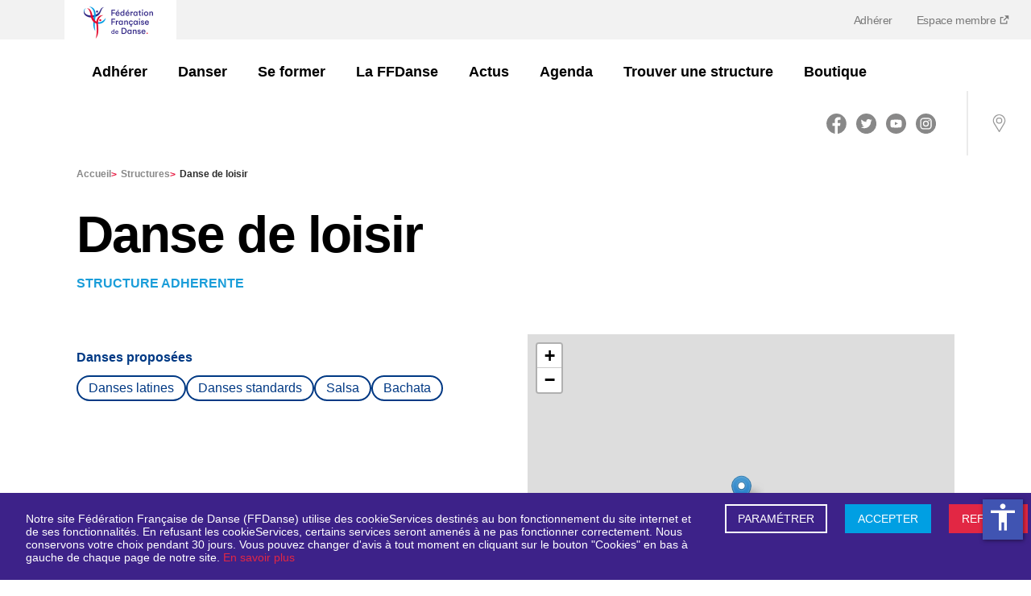

--- FILE ---
content_type: text/html; charset=utf-8
request_url: https://www.ffdanse.fr/structures/996-danse-de-loisir
body_size: 6906
content:
<!DOCTYPE html><html lang="fr"><head><meta charSet="utf-8"/><meta name="viewport" content="width=device-width"/><link href="/manifest.json" rel="manifest"/><title>Danse de loisir | Fédération Française de Danse (FFD)</title><meta name="description"/><meta property="og:title" content="Danse de loisir | Fédération Française de Danse (FFD)"/><meta property="og:description"/><meta property="og:type"/><meta property="og:image" content="https://www.ffdanse.fr/img/logo-ffd.png"/><meta name="og:url" content="https://www.ffdanse.fr/structure/996-danse-de-loisir"/><meta name="apple-mobile-web-app-status-bar" content="#ffffff"/><link rel="icon" type="image/png" sizes="16x16" href="/img/icons/16x16.ico"/><link rel="icon" type="image/png" sizes="24x24" href="/img/icons/24x24.ico"/><link rel="icon" type="image/png" sizes="32x32" href="/img/icons/32x32.ico"/><link rel="icon" type="image/png" sizes="48x48" href="/img/icons/48x48.png"/><link rel="icon" type="image/png" sizes="64x64" href="/img/icons/64x64.png"/><link rel="icon" type="image/png" sizes="72x72" href="/img/icons/72x72.png"/><link rel="icon" type="image/png" sizes="80x80" href="/img/icons/80x80.png"/><link rel="icon" type="image/png" sizes="96x96" href="/img/icons/96x96.png"/><link rel="icon" type="image/png" sizes="128x128" href="/img/icons/128x128.png"/><link rel="icon" type="image/png" sizes="144x144" href="/img/icons/144x144.png"/><link rel="icon" type="image/png" sizes="152x152" href="/img/icons/152x152.png"/><link rel="icon" type="image/png" sizes="167x167" href="/img/icons/167x167.png"/><link rel="icon" type="image/png" sizes="180x180" href="/img/icons/180x180.png"/><link rel="icon" type="image/png" sizes="192x192" href="/img/icons/192x192.png"/><link rel="icon" type="image/png" sizes="256x256" href="/img/icons/256x256.png"/><link rel="apple-touch-icon" href="/img/icons/apple-touch-icon.png"/><link rel="apple-touch-icon" sizes="152x152" href="/img/icons/apple-touch-icon.png"/><link rel="apple-touch-icon" sizes="180x180" href="/img/icons/apple-touch-icon.png"/><link rel="apple-touch-icon" sizes="167x167" href="/img/icons/apple-touch-icon.png"/><meta name="next-head-count" content="30"/><link rel="preload" href="/_next/static/css/40264d616c340556.css" as="style"/><link rel="stylesheet" href="/_next/static/css/40264d616c340556.css" data-n-g=""/><link rel="preload" href="/_next/static/css/341ba45c623e3304.css" as="style"/><link rel="stylesheet" href="/_next/static/css/341ba45c623e3304.css" data-n-p=""/><noscript data-n-css=""></noscript><script defer="" nomodule="" src="/_next/static/chunks/polyfills-c67a75d1b6f99dc8.js"></script><script src="//cdnt.netcoresmartech.com/smartechclient-osjs-eu.js" defer="" data-nscript="beforeInteractive"></script><script src="/_next/static/chunks/webpack-96fa1924b3f90df7.js" defer=""></script><script src="/_next/static/chunks/framework-d51ece3d757c7ed2.js" defer=""></script><script src="/_next/static/chunks/main-b5f83ffbc784d557.js" defer=""></script><script src="/_next/static/chunks/pages/_app-61723e790c9e1137.js" defer=""></script><script src="/_next/static/chunks/fe75db45-db9d12a02292a29a.js" defer=""></script><script src="/_next/static/chunks/5935-9840e1101c0206bd.js" defer=""></script><script src="/_next/static/chunks/5675-962616bed1fd52a0.js" defer=""></script><script src="/_next/static/chunks/4176-83b55148cd63e39c.js" defer=""></script><script src="/_next/static/chunks/942-bfff2955863a248d.js" defer=""></script><script src="/_next/static/chunks/674-37812960e994ccfb.js" defer=""></script><script src="/_next/static/chunks/4177-f92286be020bd5e2.js" defer=""></script><script src="/_next/static/chunks/pages/structures/%5Bstructure%5D-39ed147e80018da9.js" defer=""></script><script src="/_next/static/AVW_qa-vLKr3rn_um1TEo/_buildManifest.js" defer=""></script><script src="/_next/static/AVW_qa-vLKr3rn_um1TEo/_ssgManifest.js" defer=""></script><style id="__jsx-2905114271">#nprogress{pointer-events:none}#nprogress .bar{background:#29D;position:fixed;z-index:1031;top:0;left:0;width:100%;height:3px}#nprogress .peg{display:block;position:absolute;right:0px;width:100px;height:100%;-webkit-box-shadow:0 0 10px #29D,0 0 5px #29D;-moz-box-shadow:0 0 10px #29D,0 0 5px #29D;box-shadow:0 0 10px #29D,0 0 5px #29D;opacity:1;-webkit-transform:rotate(3deg)translate(0px,-4px);-ms-transform:rotate(3deg)translate(0px,-4px);-moz-transform:rotate(3deg)translate(0px,-4px);-o-transform:rotate(3deg)translate(0px,-4px);transform:rotate(3deg)translate(0px,-4px)}#nprogress .spinner{display:"block";position:fixed;z-index:1031;top:15px;right:15px}#nprogress .spinner-icon{width:18px;height:18px;-webkit-box-sizing:border-box;-moz-box-sizing:border-box;box-sizing:border-box;border:solid 2px transparent;border-top-color:#29D;border-left-color:#29D;-webkit-border-radius:50%;-moz-border-radius:50%;border-radius:50%;-webkit-animation:nprogresss-spinner 400ms linear infinite;-moz-animation:nprogress-spinner 400ms linear infinite;-o-animation:nprogress-spinner 400ms linear infinite;animation:nprogress-spinner 400ms linear infinite}.nprogress-custom-parent{overflow:hidden;position:relative}.nprogress-custom-parent #nprogress .spinner,.nprogress-custom-parent #nprogress .bar{position:absolute}@-webkit-keyframes nprogress-spinner{0%{-webkit-transform:rotate(0deg)}100%{-webkit-transform:rotate(360deg)}}@-webkit-keyframes nprogress-spinner{0%{-webkit-transform:rotate(0deg);transform:rotate(0deg)}100%{-webkit-transform:rotate(360deg);transform:rotate(360deg)}}@-moz-keyframes nprogress-spinner{0%{-moz-transform:rotate(0deg);transform:rotate(0deg)}100%{-moz-transform:rotate(360deg);transform:rotate(360deg)}}@-o-keyframes nprogress-spinner{0%{-o-transform:rotate(0deg);transform:rotate(0deg)}100%{-o-transform:rotate(360deg);transform:rotate(360deg)}}@keyframes nprogress-spinner{0%{-webkit-transform:rotate(0deg);-moz-transform:rotate(0deg);-o-transform:rotate(0deg);transform:rotate(0deg)}100%{-webkit-transform:rotate(360deg);-moz-transform:rotate(360deg);-o-transform:rotate(360deg);transform:rotate(360deg)}}</style></head><body><div id="__next"><header id="header"><div class="logo"><a href="/"><img src="/img/logo-mobile.png" alt="Fédération Française de Danse" class="logo-mobile" loading="lazy"/></a></div><div class="top-bar"><div class="container"><div class="logo"><a href="/"><img src="/img/logo-mobile.png" alt="Fédération Française de Danse" class="logo-mobile" loading="lazy"/></a></div></div><nav id="menu-plus"><ul><li><a href="https://www.ffdanse.fr/adhesion">Adhérer</a></li><li><a target="_blank" href="https://extranet.ffdanse.fr">Espace membre <img src="/img/external-link.svg" alt="Lien externe" loading="lazy"/></a></li></ul></nav></div><div class="menu-wrap"><div class="container"><div class="logo"><a title="Accueil" href="/"><img src="/img/logo-ffd.png" alt="Fédération Française de Danse" class="logo-desktop" loading="lazy"/></a></div><nav id="menu"><ul id="menu-links" class=""><li class="with-submenu"><a href="/structures/996-danse-de-loisir#"><img src="/img/menu-arrow-down.svg" alt="Chevron" class="chevron-down d-lg-none" loading="lazy"/><img src="/img/menu-arrow-up.svg" class="chevron-up d-lg-none d-none" alt="Chevron" loading="lazy"/>Adhérer</a><ul class="submenu" data-open="false"><li><a title="Découvrir l&#x27;offre 3S" class="" href="https://www.ffdanse.fr/adherer/page/adherez-profitez-dansez">Découvrir l&#x27;offre 3S<img src="/img/menu-arrow-down.svg" alt="Chevron" class="d-lg-none" loading="lazy"/></a><ul class="menu-list"><li class="menu-link"><a title="Sérénité - assurance" href="https://www.ffdanse.fr/adherer/page/serenite-lassurance">Sérénité - assurance<img src="/img/menu-arrow-down.svg" alt="Chevron" class="d-lg-none" loading="lazy"/></a></li><li class="menu-link"><a title="Simplicité - musique" href="https://www.ffdanse.fr/adherer/page/simplicite-la-musique">Simplicité - musique<img src="/img/menu-arrow-down.svg" alt="Chevron" class="d-lg-none" loading="lazy"/></a></li><li class="menu-link"><a title="Stabilité - financements" href="https://www.ffdanse.fr/adherer/page/stabilite-les-financements">Stabilité - financements<img src="/img/menu-arrow-down.svg" alt="Chevron" class="d-lg-none" loading="lazy"/></a></li></ul></li></ul></li><li class="with-submenu"><a href="/structures/996-danse-de-loisir#"><img src="/img/menu-arrow-down.svg" alt="Chevron" class="chevron-down d-lg-none" loading="lazy"/><img src="/img/menu-arrow-up.svg" class="chevron-up d-lg-none d-none" alt="Chevron" loading="lazy"/>Danser</a><ul class="submenu" data-open="false"><li><a title="Près de chez moi" class="" href="https://www.ffdanse.fr/pres-de-chez-moi">Près de chez moi<img src="/img/menu-arrow-down.svg" alt="Chevron" class="d-lg-none" loading="lazy"/></a></li><li><a title="Découvrir toutes les danses" class="" href="https://www.ffdanse.fr/disciplines">Découvrir toutes les danses<img src="/img/menu-arrow-down.svg" alt="Chevron" class="d-lg-none" loading="lazy"/></a></li><li><a title="Se licencier" class="" href="https://www.ffdanse.fr/danser/page/je-suis-une-personne-je-me-licencie">Se licencier<img src="/img/menu-arrow-down.svg" alt="Chevron" class="d-lg-none" loading="lazy"/></a></li><li><a title="Progresser" class="" href="https://www.ffdanse.fr/danser/page/progresser-dans-sa-danse">Progresser<img src="/img/menu-arrow-down.svg" alt="Chevron" class="d-lg-none" loading="lazy"/></a></li><li><a title="Concourir" class="" href="https://www.ffdanse.fr/danser/page/vie-artistique">Concourir<img src="/img/menu-arrow-down.svg" alt="Chevron" class="d-lg-none" loading="lazy"/></a><ul class="menu-list"><li class="menu-link"><a title="La vie artistique" href="https://www.ffdanse.fr/danser/page/vie-artistique">La vie artistique<img src="/img/menu-arrow-down.svg" alt="Chevron" class="d-lg-none" loading="lazy"/></a></li><li class="menu-link"><a title="La compétition" href="https://www.ffdanse.fr/danser/page/la-competition">La compétition<img src="/img/menu-arrow-down.svg" alt="Chevron" class="d-lg-none" loading="lazy"/></a></li><li class="menu-link"><a title="Le haut-niveau" href="https://www.ffdanse.fr/danser/page/le-haut-niveau">Le haut-niveau<img src="/img/menu-arrow-down.svg" alt="Chevron" class="d-lg-none" loading="lazy"/></a></li></ul></li></ul></li><li class="with-submenu"><a href="/structures/996-danse-de-loisir#"><img src="/img/menu-arrow-down.svg" alt="Chevron" class="chevron-down d-lg-none" loading="lazy"/><img src="/img/menu-arrow-up.svg" class="chevron-up d-lg-none d-none" alt="Chevron" loading="lazy"/>Se former</a><ul class="submenu" data-open="false"><li><a title="Les formations" class="" href="https://www.ffdanse.fr/se-former/page/les-formations">Les formations<img src="/img/menu-arrow-down.svg" alt="Chevron" class="d-lg-none" loading="lazy"/></a><ul class="menu-list"><li class="menu-link"><a title="Devenir initiateur de danse" href="https://www.ffdanse.fr/se-former/page/certificat-federal-dinitiateur-de-danse">Devenir initiateur de danse<img src="/img/menu-arrow-down.svg" alt="Chevron" class="d-lg-none" loading="lazy"/></a></li><li class="menu-link"><a title="Devenir encadrant Danse santé" href="https://www.ffdanse.fr/se-former/page/devenir-encadrant-danse-sante">Devenir encadrant Danse santé<img src="/img/menu-arrow-down.svg" alt="Chevron" class="d-lg-none" loading="lazy"/></a></li><li class="menu-link"><a title="Devenir intervenant en EHPAD" href="https://www.ffdanse.fr/se-former/page/devenir-intervenant-de-danse-en-ehpad">Devenir intervenant en EHPAD<img src="/img/menu-arrow-down.svg" alt="Chevron" class="d-lg-none" loading="lazy"/></a></li><li class="menu-link"><a title="Formation de nos formateurs" href="https://www.ffdanse.fr/se-former/page/formation-des-formateurs">Formation de nos formateurs<img src="/img/menu-arrow-down.svg" alt="Chevron" class="d-lg-none" loading="lazy"/></a></li></ul></li></ul></li><li class="with-submenu"><a href="/structures/996-danse-de-loisir#"><img src="/img/menu-arrow-down.svg" alt="Chevron" class="chevron-down d-lg-none" loading="lazy"/><img src="/img/menu-arrow-up.svg" class="chevron-up d-lg-none d-none" alt="Chevron" loading="lazy"/>La FFDanse</a><ul class="submenu" data-open="false"><li><a title="Qui sommes-nous ?" class="" href="https://www.ffdanse.fr/la-ffdanse/page/la-federation-francaise-de-danse">Qui sommes-nous ?<img src="/img/menu-arrow-down.svg" alt="Chevron" class="d-lg-none" loading="lazy"/></a><ul class="menu-list"><li class="menu-link"><a title="Gouvernance" href="https://www.ffdanse.fr/la-ffdanse/page/gouvernance">Gouvernance<img src="/img/menu-arrow-down.svg" alt="Chevron" class="d-lg-none" loading="lazy"/></a></li><li class="menu-link"><a title="Nous rejoindre" href="https://www.ffdanse.fr/la-ffdanse/page/nous-rejoindre">Nous rejoindre<img src="/img/menu-arrow-down.svg" alt="Chevron" class="d-lg-none" loading="lazy"/></a></li></ul></li><li><a title="Nos partenaires" class="" href="https://www.ffdanse.fr/partenaires">Nos partenaires<img src="/img/menu-arrow-down.svg" alt="Chevron" class="d-lg-none" loading="lazy"/></a></li><li><a title="Agir" class="" href="https://www.ffdanse.fr/la-ffdanse/page/prevention-contre-les-violences-dans-la-danse">Agir<img src="/img/menu-arrow-down.svg" alt="Chevron" class="d-lg-none" loading="lazy"/></a><ul class="menu-list"><li class="menu-link"><a title="Prévention contre les violences" href="https://www.ffdanse.fr/la-ffdanse/page/prevention-contre-les-violences-dans-la-danse">Prévention contre les violences<img src="/img/menu-arrow-down.svg" alt="Chevron" class="d-lg-none" loading="lazy"/></a></li><li class="menu-link"><a title="Trophée écoresponsable" href="https://www.ffdanse.fr/la-ffdanse/page/le-trophee-ecoresponsable">Trophée écoresponsable<img src="/img/menu-arrow-down.svg" alt="Chevron" class="d-lg-none" loading="lazy"/></a></li><li class="menu-link"><a title="EHPA&#x27;DANSE" href="https://www.ffdanse.fr/page/ehpadanse">EHPA&#x27;DANSE<img src="/img/menu-arrow-down.svg" alt="Chevron" class="d-lg-none" loading="lazy"/></a></li><li class="menu-link"><a title="Danse inclusive" href="https://www.ffdanse.fr/agir/page/danse-inclusive">Danse inclusive<img src="/img/menu-arrow-down.svg" alt="Chevron" class="d-lg-none" loading="lazy"/></a></li><li class="menu-link"><a title="Égalité &amp; éducation" href="https://www.ffdanse.fr/agir/page/egalite-education">Égalité &amp; éducation<img src="/img/menu-arrow-down.svg" alt="Chevron" class="d-lg-none" loading="lazy"/></a></li></ul></li><li><a title="Demain se danse" class="" href="https://www.ffdanse.fr/la-ffdanse/page/demain-se-danse">Demain se danse<img src="/img/menu-arrow-down.svg" alt="Chevron" class="d-lg-none" loading="lazy"/></a><ul class="menu-list"><li class="menu-link"><a title="Trouver un évènement" href="https://www.ffdanse.fr/demain-se-danse">Trouver un évènement<img src="/img/menu-arrow-down.svg" alt="Chevron" class="d-lg-none" loading="lazy"/></a></li></ul></li><li><a title="Le Projet Sportif Fédéral" class="" href="https://www.ffdanse.fr/danser/page/le-projet-sportif-federal">Le Projet Sportif Fédéral<img src="/img/menu-arrow-down.svg" alt="Chevron" class="d-lg-none" loading="lazy"/></a></li></ul></li><li class="with-submenu"><a href="https://www.ffdanse.fr/actualites"><img src="/img/menu-arrow-down.svg" class="chevron-right d-lg-none " alt="Chevron" loading="lazy"/>Actus</a></li><li class="with-submenu"><a href="https://www.ffdanse.fr/evenements"><img src="/img/menu-arrow-down.svg" class="chevron-right d-lg-none " alt="Chevron" loading="lazy"/>Agenda</a></li><li class="with-submenu"><a href="https://www.ffdanse.fr/trouver-une-structure"><img src="/img/menu-arrow-down.svg" class="chevron-right d-lg-none " alt="Chevron" loading="lazy"/>Trouver une structure</a></li><li class="with-submenu"><a href="https://ffdanse.fanavenue.com/"><img src="/img/menu-arrow-down.svg" class="chevron-right d-lg-none " alt="Chevron" loading="lazy"/>Boutique</a></li></ul></nav></div><div class="aside"><div id="rs" class="rs d-none d-lg-block"><ul><li><a title="Facebook" target="_blank" href="https://www.facebook.com/ffdanse"><img src="/img/facebook.svg" alt="Logo de Facebook" loading="lazy"/></a></li><li><a title="Twitter" target="_blank" href="https://twitter.com/ffdanse"><img src="/img/twitter.svg" alt="Logo de Twitter" loading="lazy"/></a></li><li><a title="Youtube" target="_blank" href="https://www.youtube.com/channel/UCZbhlgDm5qtnPNIxfvsTcnA"><img src="/img/youtube-round-icon.svg" alt="Logo de Youtube" loading="lazy"/></a></li><li><a title="Instagram" target="_blank" href="https://www.instagram.com/ff.danse/?hl=fr"><img src="/img/instagram.svg" alt="Logo d&#x27;Instagram" loading="lazy"/></a></li></ul></div><a class="mobile-login" target="_blank" href="https://extranet.ffdanse.fr">Espace membre <img src="/img/external-link.svg" alt="Lien externe" loading="lazy"/></a><a class="shopping d-none" title="Shopping" id="shopping" href="/"><img src="/img/shopping-bag.svg" alt="shopping" loading="lazy"/></a><a title="Localisation" class="locate" href="/pres-de-chez-moi"><img src="/img/localisation.svg" alt="location" loading="lazy"/></a><button title="Menu" id="burger_menu" class="d-lg-none"><img src="/img/picto-burger.svg" alt="burger-menu" loading="lazy"/></button></div></div></header><div id="club"><div class="container"><section class="Breadcrumb_ariane__TzeAF d-none d-lg-block"><div><a title="Accueil" target="_self" class="" href="/">Accueil<!-- --> <span>&gt;</span></a><a title="Structures" target="_self" class="" href="/trouver-une-structure">Structures<!-- --> <span>&gt;</span></a><span>Danse de loisir</span></div></section><div class="head" style="margin-bottom:0"><h1>Danse de loisir</h1><a class="btn--return d-lg-none" title="Retour">Retour</a></div><h2 class="_structure__structure__type__AlDTJ _structure__structure__type--blue__d6jZv">STRUCTURE ADHERENTE</h2><section id="company_mobile" class="Mobile_mobile__PTEqz d-mobile"><div class="Mobile_mobile__wrapLogoAdress__jUGXY"><div class="infos"></div></div><div class="d-flex align-items-center"><div>Danse de loisir<br/><p>Place du Martroi<!-- -->, <br/> <!-- -->45390<!-- -->, <!-- -->Puiseaux</p><p>Mairie de Puiseaux<!-- -->, <br/> <!-- -->45390<!-- -->, <!-- -->Puiseaux</p></div></div><table class="ContactTable_contactTable__nQCDd"><tbody><tr><td class="ContactTable_contactTable__strong____dZO">Tél :</td><td>0609531817</td></tr><tr><td class="ContactTable_contactTable__strong____dZO">Email :</td><td><a href="mailto:cdlpuiseaux@gmail.com" title="email" class="ContactTable_contactTable__email__4GHSA">cdlpuiseaux@gmail.com</a></td></tr></tbody></table><div class="Mobile_mobile__information__dances__picto__90t_X"><ul></ul></div></section></div><div class="container _structure__structure__ctn__qdRK0"><div class="d-mobile"><div class="Gallery_gallery__list__LoSD0"></div></div><div class="row _structure__structure__row__PszJg"><div class="col-md-6 d-none d-md-block"><section id="company_informations"><div class="Information_information__presentation__FyHC2"></div><div class="Information_information__dances__picto__cvMXu"><ul></ul></div></section></div><div class="col-md-6 undefined"><section id="company_contact"><div class="align-items-center d-none d-md-flex"><div class="d-flex"></div><div class="d-flex"><div class="Contact_contact__name__08HBc">Danse de loisir<br/><p class="Contact_contact__address__d4nlg">Place du Martroi<!-- -->, <br/> <!-- -->45390<!-- -->, <!-- -->Puiseaux</p><p class="Contact_contact__address__d4nlg">Mairie de Puiseaux<!-- -->, <br/> <!-- -->45390<!-- -->, <!-- -->Puiseaux</p></div></div></div><div class="infos d-none d-md-block"><table class="ContactTable_contactTable__nQCDd"><tbody><tr><td class="ContactTable_contactTable__strong____dZO">Tél :</td><td>0609531817</td></tr><tr><td class="ContactTable_contactTable__strong____dZO">Email :</td><td><a href="mailto:cdlpuiseaux@gmail.com" title="email" class="ContactTable_contactTable__email__4GHSA">cdlpuiseaux@gmail.com</a></td></tr></tbody></table></div></section></div></div><div class="d-md-none d-md-block"><div class="_structure__structure__gallery-container__2yxKS"><div class="Gallery_gallery__list__LoSD0"></div></div></div><div class="row _structure__structure__row__PszJg"><div class="col-md-6"></div></div><section class="License_license__Pe9of undefined" id="create_license"><div class="License_license__text__QxYb_"><h2>Devenez membre FFDanse !</h2><p>Pour bénéficier des avantages proposés par la Fédération Française de Danse (assurance, formation, accès aux manifestations, réductions partenaires, ...) rejoignez dès maintenant sa communauté de structures adhérentes et de danseurs et danseuses licenciés. Pour affilier votre structure pour la première fois à la Fédération Française de Danse, appelez par téléphone le service affiliation au 01 40 16 33 38</p></div><div class="License_license__button__8E5KM"></div></section><a title="Retour" class="btn--return _structure__structure__return__3V0Sh">Retour</a></div></div><footer class="footer"><div class="footer__container | container big"><div class="footer__logo"><a title="Accueil" href="/"><img src="/img/logo-ffd.png" alt="Fédération Française de Danse" class="logo-desktop" loading="lazy"/></a></div><div class="footer__description"><p>Reconnue d&#x27;utilité publique, la Fédération Française de Danse est agréée et délégataire du ministère des Sports et des Jeux Olympiques et Paralympiques et reconnue par le ministère de la Culture.</p></div><div class="footer__images"><a target="_blank" href="https://www.culture.gouv.fr/"><img class="footer__image" src="/img/gouvernement.png" alt="Ministère de la Culture" loading="lazy"/></a><a target="_blank" href="https://www.agencedusport.fr/"><img class="footer__image" src="/img/ANS.png" alt="ANS" loading="lazy"/></a><a target="_blank" href="https://cnosf.franceolympique.com/cnosf/"><img class="footer__image" src="/img/CNOSF.png" alt="CNOSF" loading="lazy"/></a><a target="_blank" href="https://www.worlddancesport.org/"><img class="footer__image" src="/img/WDSF.png" alt="WDSF" loading="lazy"/></a></div><div class="footer__map"><h5>Plan du site</h5><nav><ul><li><a title="Adhérer" target="_self" href="https://www.ffdanse.fr/adherer/page/adherez-profitez-dansez">Adhérer</a></li><li><a title="Danser" target="_self" href="https://www.ffdanse.fr/disciplines">Danser</a></li><li><a title="Se former" target="_self" href="https://www.ffdanse.fr/se-former/page/les-formations">Se former</a></li><li><a title="La Fédération" target="_self" href="https://www.ffdanse.fr/la-ffdanse/page/la-federation-francaise-de-danse">La Fédération</a></li><li><a title="Boutique FFDanse" target="_blank" href="https://ffdanse.fanavenue.com/">Boutique FFDanse</a></li><li><a title="Nous rejoindre" target="_self" href="https://www.ffdanse.fr/la-ffdanse/page/nous-rejoindre">Nous rejoindre</a></li><li><a title="Contact" target="_self" href="https://www.ffdanse.fr/page/contact">Contact</a></li><li><a title="Signaler une violence" target="_blank" href="https://www.ffdanse.fr/la-ffdanse/page/prevention-contre-les-violences-dans-la-danse">Signaler une violence</a></li></ul></nav></div><div class="footer__socials"><h6>Suivez-nous</h6><ul><li><a title="Facebook" target="_blank" href="https://www.facebook.com/ffdanse"><img src="/img/facebook-footer.svg" alt="Logo de Facebook" loading="lazy"/></a></li><li><a title="Twitter" target="_blank" href="https://twitter.com/ffdanse"><img src="/img/twitter-footer.svg" alt="Logo de Twitter" loading="lazy"/></a></li><li><a title="Youtube" target="_blank" href="https://www.youtube.com/channel/UCZbhlgDm5qtnPNIxfvsTcnA"><img src="/img/youtube-footer.svg" alt="Logo de Youtube" loading="lazy"/></a></li><li><a title="Instagram" target="_blank" href="https://www.instagram.com/ff.danse/?hl=fr"><img src="/img/instagram-footer.svg" alt="Logo d&#x27;Instagram" loading="lazy"/></a></li></ul></div><div class="footer__mentions"><span class="footer__mentions-title">Fédération Française de Danse</span><span class="footer__rights">© Tous droits réservés</span><span class="footer__legal">Gestion des cookies</span><a class="footer__legal" target="_self" title="Mentions légales" href="https://www.ffdanse.fr/page/mentions-legales">Mentions légales</a><a class="footer__legal" target="_self" title="Crédits" href="https://www.ffdanse.fr/page/credits">Crédits</a></div></div></footer><div class="Toastify"></div></div><script id="__NEXT_DATA__" type="application/json">{"props":{"pageProps":{"structure":{"@context":"/contexts/Company","@id":"/companies/996-danse-de-loisir","@type":"Company","name":"Danse de loisir","slug":"996-danse-de-loisir","address1":"Place du Martroi","address2":"Mairie de Puiseaux","address3":null,"zipcode":"45390","city":"Puiseaux","latitude":48.204538,"longitude":2.471351,"website":null,"email":"cdlpuiseaux@gmail.com","phone":"0609531817","affiliations":{"8":{"@type":"Affiliation","enabled":true,"season":"2026","status":"validated","affiliationDances":[{"@type":"AffiliationDance","dance":{"@id":"/dances/34","@type":"Dance","id":34,"title":"Autres Danses","code":"DANCE_AUTRES_DANSES","subDanceFamilies":[]}},{"@type":"AffiliationDance","dance":{"@id":"/dances/35","@type":"Dance","id":35,"title":"Dix Danses","code":"DANCE_DIX_DANSES","subDanceFamilies":[{"@id":"/sub_dance_families/danses-latines","@type":"SubDanceFamily","id":17,"title":"Danses latines","slug":"danses-latines","danceFamilies":[{"@id":"/dance_families/latines-standards","@type":"DanceFamily","slug":"latines-standards"}],"position":0,"hidden":false,"danceResult":"https://chairperson.ffdanse.fr/resultats/index.php"},{"@id":"/sub_dance_families/standards","@type":"SubDanceFamily","id":18,"title":"Danses standards","slug":"standards","danceFamilies":[{"@id":"/dance_families/latines-standards","@type":"DanceFamily","slug":"latines-standards"}],"position":0,"hidden":false,"danceResult":null}]}},{"@type":"AffiliationDance","dance":{"@id":"/dances/21","@type":"Dance","id":21,"title":"Latines","code":"DANCE_LATINES","subDanceFamilies":[{"@id":"/sub_dance_families/danses-latines","@type":"SubDanceFamily","id":17,"title":"Danses latines","slug":"danses-latines","danceFamilies":[{"@id":"/dance_families/latines-standards","@type":"DanceFamily","slug":"latines-standards"}],"position":0,"hidden":false,"danceResult":"https://chairperson.ffdanse.fr/resultats/index.php"}]}},{"@type":"AffiliationDance","dance":{"@id":"/dances/27","@type":"Dance","id":27,"title":"OLD : Salsa, Bachata, Kizomba","code":"DANCE_OLD_SALSA_BACHATA_KIZOMBA","subDanceFamilies":[{"@id":"/sub_dance_families/salsa","@type":"SubDanceFamily","id":12,"title":"Salsa","slug":"salsa","danceFamilies":[{"@id":"/dance_families/salsa-bachata-kizomba","@type":"DanceFamily","slug":"salsa-bachata-kizomba"}],"position":0,"hidden":false,"danceResult":null},{"@id":"/sub_dance_families/bachata","@type":"SubDanceFamily","id":13,"title":"Bachata","slug":"bachata","danceFamilies":[{"@id":"/dance_families/salsa-bachata-kizomba","@type":"DanceFamily","slug":"salsa-bachata-kizomba"}],"position":0,"hidden":false,"danceResult":null}]}},{"@type":"AffiliationDance","dance":{"@id":"/dances/30","@type":"Dance","id":30,"title":"Standards","code":"DANCE_STANDARDS","subDanceFamilies":[{"@id":"/sub_dance_families/standards","@type":"SubDanceFamily","id":18,"title":"Danses standards","slug":"standards","danceFamilies":[{"@id":"/dance_families/latines-standards","@type":"DanceFamily","slug":"latines-standards"}],"position":0,"hidden":false,"danceResult":null}]}}]}},"labelings":[],"status":"affiliated","visiblePublic":true,"metaTitle":"Danse de loisir","type":"AFFILIATED_STRUCTURE"},"companyContacts":{"@context":"/contexts/Error","@type":"hydra:Error","hydra:title":"An error occurred","hydra:description":""},"settings":[{"code":"license_homepage_link","value":"https://www.ffdanse.fr/adhesion"},{"code":"license_link","value":"https://www.ffdanse.fr/adhesion"},{"code":"license_subtitle","value":"Pour bénéficier des avantages proposés par la Fédération Française de Danse (assurance, formation, accès aux manifestations, réductions partenaires, ...) rejoignez dès maintenant sa communauté de structures adhérentes et de danseurs et danseuses licenciés. Pour affilier votre structure pour la première fois à la Fédération Française de Danse, appelez par téléphone le service affiliation au 01 40 16 33 38"},{"code":"license_title","value":"Devenez membre FFDanse !"},{"code":"live_subtitle","value":"Une sélection des dernières photos ou événements des clubs affiliés"},{"code":"live_title","value":"En direct"}],"menus":{"header":[{"@id":"/menu_items/66","@type":"MenuItem","id":66,"target":"_self","level":1,"position":0,"title":"Adhérer","children":[{"@id":"/menu_items/86","@type":"MenuItem","id":86,"target":"_self","level":2,"position":0,"title":"Découvrir l'offre 3S","children":[{"@id":"/menu_items/83","@type":"MenuItem","id":83,"target":"_self","level":3,"position":0,"title":"Sérénité - assurance","children":[],"url":"https://www.ffdanse.fr/adherer/page/serenite-lassurance"},{"@id":"/menu_items/84","@type":"MenuItem","id":84,"target":"_self","level":3,"position":1,"title":"Simplicité - musique","children":[],"url":"https://www.ffdanse.fr/adherer/page/simplicite-la-musique"},{"@id":"/menu_items/85","@type":"MenuItem","id":85,"target":"_self","level":3,"position":2,"title":"Stabilité - financements","children":[],"url":"https://www.ffdanse.fr/adherer/page/stabilite-les-financements"}],"url":"https://www.ffdanse.fr/adherer/page/adherez-profitez-dansez"}],"url":"https://www.ffdanse.fr/adhesion"},{"@id":"/menu_items/5","@type":"MenuItem","id":5,"target":"_self","level":1,"position":1,"title":"Danser","children":[{"@id":"/menu_items/13","@type":"MenuItem","id":13,"target":"_self","level":2,"position":0,"title":"Près de chez moi","children":[],"url":"https://www.ffdanse.fr/pres-de-chez-moi"},{"@id":"/menu_items/18","@type":"MenuItem","id":18,"target":"_self","level":2,"position":1,"title":"Découvrir toutes les danses","children":[],"url":"https://www.ffdanse.fr/disciplines"},{"@id":"/menu_items/68","@type":"MenuItem","id":68,"target":"_self","level":2,"position":2,"title":"Se licencier","children":[],"url":"https://www.ffdanse.fr/danser/page/je-suis-une-personne-je-me-licencie"},{"@id":"/menu_items/47","@type":"MenuItem","id":47,"target":"_self","level":2,"position":3,"title":"Progresser","children":[],"url":"https://www.ffdanse.fr/danser/page/progresser-dans-sa-danse"},{"@id":"/menu_items/37","@type":"MenuItem","id":37,"target":"_self","level":2,"position":4,"title":"Concourir","children":[{"@id":"/menu_items/42","@type":"MenuItem","id":42,"target":"_self","level":2,"position":0,"title":"La vie artistique","children":[],"url":"https://www.ffdanse.fr/danser/page/vie-artistique"},{"@id":"/menu_items/35","@type":"MenuItem","id":35,"target":"_self","level":2,"position":1,"title":"La compétition","children":[{"@id":"/menu_items/55","@type":"MenuItem","id":55,"target":"_self","level":3,"position":0,"title":"Breaking - parcours de sélection","children":[],"url":"https://www.ffdanse.fr/danser/page/breaking-parcours-de-selection"}],"url":"https://www.ffdanse.fr/danser/page/la-competition"},{"@id":"/menu_items/38","@type":"MenuItem","id":38,"target":"_self","level":2,"position":2,"title":"Le haut-niveau","children":[],"url":"https://www.ffdanse.fr/danser/page/le-haut-niveau"}],"url":"https://www.ffdanse.fr/danser/page/vie-artistique"}],"url":"#"},{"@id":"/menu_items/21","@type":"MenuItem","id":21,"target":"_self","level":1,"position":2,"title":"Se former","children":[{"@id":"/menu_items/22","@type":"MenuItem","id":22,"target":"_self","level":2,"position":0,"title":"Les formations","children":[{"@id":"/menu_items/70","@type":"MenuItem","id":70,"target":"_self","level":3,"position":0,"title":"Devenir initiateur de danse","children":[],"url":"https://www.ffdanse.fr/se-former/page/certificat-federal-dinitiateur-de-danse"},{"@id":"/menu_items/25","@type":"MenuItem","id":25,"target":"_self","level":3,"position":1,"title":"Devenir encadrant Danse santé","children":[],"url":"https://www.ffdanse.fr/se-former/page/devenir-encadrant-danse-sante"},{"@id":"/menu_items/87","@type":"MenuItem","id":87,"target":"_self","level":3,"position":2,"title":"Devenir intervenant en EHPAD","children":[],"url":"https://www.ffdanse.fr/se-former/page/devenir-intervenant-de-danse-en-ehpad"},{"@id":"/menu_items/74","@type":"MenuItem","id":74,"target":"_self","level":3,"position":3,"title":"Formation de nos formateurs","children":[],"url":"https://www.ffdanse.fr/se-former/page/formation-des-formateurs"}],"url":"https://www.ffdanse.fr/se-former/page/les-formations"}],"url":"https://www.ffdanse.fr/se-former/page/les-formations"},{"@id":"/menu_items/7","@type":"MenuItem","id":7,"target":"_self","level":1,"position":3,"title":"La FFDanse","children":{"0":{"@id":"/menu_items/12","@type":"MenuItem","id":12,"target":"_self","level":2,"position":0,"title":"Qui sommes-nous ?","children":{"0":{"@id":"/menu_items/17","@type":"MenuItem","id":17,"target":"_self","level":3,"position":0,"title":"Gouvernance","children":[],"url":"https://www.ffdanse.fr/la-ffdanse/page/gouvernance"},"2":{"@id":"/menu_items/52","@type":"MenuItem","id":52,"target":"_self","level":3,"position":2,"title":"Nous rejoindre","children":[],"url":"https://www.ffdanse.fr/la-ffdanse/page/nous-rejoindre"}},"url":"https://www.ffdanse.fr/la-ffdanse/page/la-federation-francaise-de-danse"},"2":{"@id":"/menu_items/27","@type":"MenuItem","id":27,"target":"_self","level":2,"position":2,"title":"Nos partenaires","children":[],"url":"https://www.ffdanse.fr/partenaires"},"5":{"@id":"/menu_items/77","@type":"MenuItem","id":77,"target":"_self","level":2,"position":5,"title":"Agir","children":[{"@id":"/menu_items/64","@type":"MenuItem","id":64,"target":"_self","level":2,"position":0,"title":"Prévention contre les violences","children":[],"url":"https://www.ffdanse.fr/la-ffdanse/page/prevention-contre-les-violences-dans-la-danse"},{"@id":"/menu_items/75","@type":"MenuItem","id":75,"target":"_self","level":2,"position":1,"title":"Trophée écoresponsable","children":[],"url":"https://www.ffdanse.fr/la-ffdanse/page/le-trophee-ecoresponsable"},{"@id":"/menu_items/76","@type":"MenuItem","id":76,"target":"_self","level":2,"position":2,"title":"EHPA'DANSE","children":[],"url":"https://www.ffdanse.fr/page/ehpadanse"},{"@id":"/menu_items/78","@type":"MenuItem","id":78,"target":"_self","level":2,"position":3,"title":"Danse inclusive","children":[],"url":"https://www.ffdanse.fr/agir/page/danse-inclusive"},{"@id":"/menu_items/79","@type":"MenuItem","id":79,"target":"_self","level":2,"position":4,"title":"Égalité \u0026 éducation","children":[],"url":"https://www.ffdanse.fr/agir/page/egalite-education"}],"url":"https://www.ffdanse.fr/la-ffdanse/page/prevention-contre-les-violences-dans-la-danse"},"6":{"@id":"/menu_items/80","@type":"MenuItem","id":80,"target":"_self","level":2,"position":6,"title":"Demain se danse","children":[{"@id":"/menu_items/81","@type":"MenuItem","id":81,"target":"_self","level":3,"position":0,"title":"Trouver un évènement","children":[],"url":"https://www.ffdanse.fr/demain-se-danse"}],"url":"https://www.ffdanse.fr/la-ffdanse/page/demain-se-danse"},"7":{"@id":"/menu_items/51","@type":"MenuItem","id":51,"target":"_self","level":2,"position":7,"title":"Le Projet Sportif Fédéral","children":[],"url":"https://www.ffdanse.fr/danser/page/le-projet-sportif-federal"}},"url":"https://www.ffdanse.fr/la-ffdanse/page/la-federation-francaise-de-danse"},{"@id":"/menu_items/8","@type":"MenuItem","id":8,"target":"_self","level":1,"position":5,"title":"Actus","children":[],"url":"https://www.ffdanse.fr/actualites"},{"@id":"/menu_items/9","@type":"MenuItem","id":9,"target":"_self","level":1,"position":6,"title":"Agenda","children":[],"url":"https://www.ffdanse.fr/evenements"},{"@id":"/menu_items/90","@type":"MenuItem","id":90,"target":"_self","level":1,"position":7,"title":"Trouver une structure","children":[],"url":"https://www.ffdanse.fr/trouver-une-structure"},{"@id":"/menu_items/88","@type":"MenuItem","id":88,"target":"_blank","level":1,"position":8,"title":"Boutique","children":[],"url":"https://ffdanse.fanavenue.com/"}],"footer":[{"@id":"/menu_items/15","@type":"MenuItem","id":15,"target":"_self","level":1,"position":0,"title":"Mentions légales","children":[],"url":"https://www.ffdanse.fr/page/mentions-legales"},{"@id":"/menu_items/16","@type":"MenuItem","id":16,"target":"_self","level":1,"position":1,"title":"Crédits","children":[],"url":"https://www.ffdanse.fr/page/credits"}],"plan":[{"@id":"/menu_items/3","@type":"MenuItem","id":3,"target":"_self","level":1,"position":0,"title":"Adhérer","children":[],"url":"https://www.ffdanse.fr/adherer/page/adherez-profitez-dansez"},{"@id":"/menu_items/2","@type":"MenuItem","id":2,"target":"_self","level":1,"position":1,"title":"Danser","children":[],"url":"https://www.ffdanse.fr/disciplines"},{"@id":"/menu_items/44","@type":"MenuItem","id":44,"target":"_self","level":1,"position":2,"title":"Se former","children":[],"url":"https://www.ffdanse.fr/se-former/page/les-formations"},{"@id":"/menu_items/1","@type":"MenuItem","id":1,"target":"_self","level":1,"position":3,"title":"La Fédération","children":[],"url":"https://www.ffdanse.fr/la-ffdanse/page/la-federation-francaise-de-danse"},{"@id":"/menu_items/89","@type":"MenuItem","id":89,"target":"_blank","level":1,"position":5,"title":"Boutique FFDanse","children":[],"url":"https://ffdanse.fanavenue.com/"},{"@id":"/menu_items/61","@type":"MenuItem","id":61,"target":"_self","level":1,"position":6,"title":"Nous rejoindre","children":[],"url":"https://www.ffdanse.fr/la-ffdanse/page/nous-rejoindre"},{"@id":"/menu_items/45","@type":"MenuItem","id":45,"target":"_self","level":1,"position":7,"title":"Contact","children":[],"url":"https://www.ffdanse.fr/page/contact"},{"@id":"/menu_items/53","@type":"MenuItem","id":53,"target":"_blank","level":1,"position":8,"title":"Signaler une violence","children":[],"url":"https://www.ffdanse.fr/la-ffdanse/page/prevention-contre-les-violences-dans-la-danse"}]}},"__N_SSG":true},"page":"/structures/[structure]","query":{"structure":"996-danse-de-loisir"},"buildId":"AVW_qa-vLKr3rn_um1TEo","isFallback":false,"gsp":true,"locale":"fr","locales":["fr"],"defaultLocale":"fr","scriptLoader":[]}</script></body></html>

--- FILE ---
content_type: text/css; charset=UTF-8
request_url: https://www.ffdanse.fr/_next/static/css/ecca0ce18c07671c.css
body_size: 4306
content:
.Breadcrumb_ariane__TzeAF{margin-top:-7px;line-height:1.6}.Breadcrumb_ariane__TzeAF a{align-items:center;display:inline-flex;gap:5px;text-transform:capitalize}.Breadcrumb_ariane__TzeAF a.Breadcrumb_disabled__T7CgZ{pointer-events:none}.Breadcrumb_ariane__TzeAF a,.Breadcrumb_ariane__TzeAF span{color:#888;font-size:12px;font-weight:700;line-height:1.2em}.Breadcrumb_ariane__TzeAF a span,.Breadcrumb_ariane__TzeAF span span{color:#e4032e;height:12px;margin-right:5px}.Breadcrumb_ariane__TzeAF a:hover{color:#e4032e}.Breadcrumb_ariane__TzeAF span{color:#2d2d2d}.Calendar_calendar__6SeKL{z-index:0;background:#fff;box-shadow:10px -10px 50px rgba(0,0,0,.1);overflow:hidden;display:flex;flex-direction:column}.Calendar_calendar--shadow__2rksx:after{content:"";position:absolute;width:145px;height:145px;opacity:.49;background:url(/img/date.svg) no-repeat 50%;top:175px;z-index:-4;right:640px}@media(max-width:1200px){.Calendar_calendar--shadow__2rksx:after{display:none}}.Calendar_calendar--shadow__2rksx:before{content:"";position:absolute;width:832px;height:442px;top:86px;background-color:#f2f2f2;z-index:-5;left:-650px}@media(max-width:1200px){.Calendar_calendar--shadow__2rksx:before{display:none}}@media(min-width:1200px){.Calendar_calendar__6SeKL{margin-bottom:55px}}@media(max-width:1200px){.Calendar_calendar__6SeKL{margin-bottom:34px;padding:0;position:relative}}@media(max-width:992px){.Calendar_calendar__6SeKL{margin-bottom:34px;padding:0 0 10px}}@media(max-width:768px){.Calendar_calendar__6SeKL{padding:0!important}}@media(max-width:767px){.Calendar_calendar__seeMore__3VM5d{text-align:right}}.Calendar_calendar__date__4EKQD{margin-right:17px;padding-left:24px;position:relative;width:25px}@media(min-width:992px){.Calendar_calendar__date__4EKQD{margin-right:21px;width:77px}.Calendar_calendar__date__4EKQD p{font-size:35px}.Calendar_calendar__date__4EKQD p span{font-size:14px}.Calendar_calendar__date__4EKQD:before{background-color:#e4032e;content:"";height:3px;left:0;position:absolute;top:8px;width:13px}}@media(max-width:576px){.Calendar_calendar__date__4EKQD{margin-right:0!important;padding-left:0!important}.Calendar_calendar__date__4EKQD:before{left:-25px!important}}.Calendar_calendar__date__4EKQD p{font-size:22px;font-weight:700;line-height:.9em}.Calendar_calendar__date__4EKQD p span{display:block;font-size:10px;letter-spacing:1px}.Calendar_calendar__date__4EKQD p .Calendar_monthInline__VP5rQ{display:inline-flex;font-size:10px;letter-spacing:1px}.Calendar_calendar__date__4EKQD:before{background-color:#e4032e;content:"";height:3px;left:0;position:absolute;top:8px;width:14px}.Calendar_calendar__detail__sRIRd{max-width:250px}.Calendar_calendar__detail__sRIRd h4{margin-bottom:9px}.Calendar_calendar__detail__sRIRd h5{font-size:14px;line-height:1.3em}@media(min-width:992px){.Calendar_calendar__detail__sRIRd{max-width:405px}.Calendar_calendar__detail__sRIRd h5{font-size:18px}.Calendar_calendar__detail__sRIRd p{font-size:20px}}.Calendar_calendar__empty__ZX9iT{display:flex;align-items:center;justify-content:center;font-weight:600;padding:13px 0;text-align:center;width:100%;height:100%}.Calendar_calendar__event__feOuH{align-items:flex-start;display:flex;background-color:transparent;transition:1s ease}.Calendar_calendar__event__feOuH div:before{transition:.5s ease .3s}.Calendar_calendar__event__feOuH:hover{background-color:#efefef}.Calendar_calendar__event__feOuH:hover div:before{background-color:#fff}@media(min-width:992px){.Calendar_calendar__event__feOuH{margin:0;padding:16px 0 19px;position:relative}}.Calendar_calendar__events__Uxmkq{padding:0 25px 16px!important;display:flex;flex-direction:column;flex-grow:1;gap:1rem}@media(min-width:768px)and (max-width:992px){.Calendar_calendar__events__Uxmkq{padding:0 25px 5px!important}}@media(max-width:576px){.Calendar_calendar__event__feOuH{padding:5px 0 5px 25px}.Calendar_calendar__event__feOuH div:first-child{width:auto}}.Calendar_calendar__event__feOuH div:first-child{width:95px}.Calendar_calendar__event__feOuH div:not(:first-child){flex:1 1}.Calendar_calendar__head__DakXa{align-items:center;display:flex;justify-content:space-between;padding:13px 21px 21px!important}@media(max-width:768px){.Calendar_calendar__head__DakXa{margin:25px 0 0!important}}@media(max-width:992px){.Calendar_calendar__head__DakXa h2{font-size:30px!important}}.Calendar_calendar__title__EDguw{font-size:3rem!important}@media(max-width:576px){.Calendar_calendar__title__EDguw{font-size:30px!important}}.FormErrors_form-errors__ZztQt{color:#e4032e;margin-bottom:.5rem}.CustomSelect_item__wrapInput__lRiZH{margin-bottom:29px;flex:1 1}.CustomSelect_item__wrapInput__lRiZH [class*=control]{border:none!important;border-bottom:2px solid #e4032e!important;border-radius:0;padding-block:8px;background-color:transparent}.CustomSelect_item__wrapInput__lRiZH [class*=control],.CustomSelect_item__wrapInput__lRiZH [class*=control]:active,.CustomSelect_item__wrapInput__lRiZH [class*=control]:focus,.CustomSelect_item__wrapInput__lRiZH [class*=control]:hover{box-shadow:none!important}.CustomSelect_item__wrapInput__lRiZH [class*=control] [class*=indicatorContainer]{color:#e4032e;cursor:pointer}.CustomSelect_item__wrapInput__lRiZH [class*=control] [class*=indicatorSeparator]{display:none}.CustomSelect_item__wrapInput__lRiZH [class*=control] [class*=singleValue]{color:#003984;font-size:16px;font-weight:800}.CustomSelect_item__wrapInput--disabled__MIgoQ [class*=control]{background-color:#eee;border-color:#999!important}.CustomSelect_item__wrapInput--disabled__MIgoQ [class*=control] [class*=indicatorContainer]{color:#999}.CustomSelect_item__wrapInput__lRiZH div[class*=-Input],.CustomSelect_item__wrapInput__lRiZH div[data-value]{padding-top:5px;padding-bottom:5px}.CustomSelect_item__wrapInput--async__0jta1 [class*=indicatorContainer]:last-child{display:none}.CustomSelect_item__wrapInput--blue__vaowG{margin:0}.CustomSelect_item__wrapInput--blue__vaowG [class*=control]{border-bottom:2px solid #1a9dd9!important;color:#fff!important}.CustomSelect_item__wrapInput--blue__vaowG [class*=control] [class*=indicatorContainer],.CustomSelect_item__wrapInput--blue__vaowG [class*=control] [class*=singleValue],.CustomSelect_item__wrapInput--blue__vaowG [class*=control] div[class*=-Input],.CustomSelect_item__wrapInput--blue__vaowG [class*=control] div[class*=-placeholder],.CustomSelect_item__wrapInput--blue__vaowG [class*=control] div[data-value]{color:#fff}.CustomSelect_item__wrapInput__lRiZH input{background:none!important}.CustomSelect_item__wrapInput__lRiZH label{display:block;color:#003984;font-size:18px;font-weight:500;line-height:1.5em;margin-bottom:5px;opacity:.6}.CustomSelect_item__wrapInput--required__3VlLn{margin-left:.25rem;color:#e4032e}.Filter_search__filter__VYdKV{margin-bottom:42px}@media(min-width:768px){.Filter_search__filter__VYdKV{box-shadow:10px 0 30px rgba(0,0,0,.1);margin-bottom:40px;padding:23px 27px 31px}}.Filter_search__filter__VYdKV h3{color:#e4032e;font-size:22px;margin-bottom:30px}.Filter_search__filter__VYdKV label{color:#003984;font-size:18px;font-weight:500;line-height:1.2em;margin-bottom:3px;opacity:.6}.Filter_search__wrapInput__QO_YK{margin-bottom:29px}.Filter_search__wrapInput__QO_YK>div{margin-top:5px}@media(min-width:992px){.LatestNews_latestNews__CQ0Nd h3{font-size:36px}}@media(max-width:767px){.LatestNews_latestNews__seeMore__kOs1I{text-align:right}}.LatestNews_latestNews__body__WH41D{margin:20px 0}@media(max-width:767px){.LatestNews_latestNews__body__WH41D{padding:0 25px}}@media(max-width:768px){.LatestNews_latestNews__body__WH41D{box-shadow:10px -10px 50px rgba(0,0,0,.1);padding:21px 25px!important}}.LatestNews_latestNews__date__7b6Zc{color:#888;font-size:14px;font-weight:700;line-height:1.2em;text-transform:uppercase}.LatestNews_latestNews__head__LyMCo{align-items:center;display:flex;justify-content:space-between;margin:0 0 21px!important}@media(max-width:768px){.LatestNews_latestNews__head__LyMCo{margin:25px 10px!important;padding:0 25px}}@media(max-width:576px){.LatestNews_latestNews__head__LyMCo{padding:0}}.LatestNews_latestNews__image__4iELq{background-position:50%;background-repeat:no-repeat;background-size:cover;width:100%;position:relative;margin-bottom:20px;cursor:pointer}@media(min-width:768px){.LatestNews_latestNews__image__4iELq{margin:0 0 21px}}@media(max-width:767px){.LatestNews_latestNews__image__4iELq{width:100%;margin:0}}.LatestNews_latestNews__link__VipyR{color:#2d2d2d;display:inline-block;font-size:22px;font-weight:700;line-height:1.1em;margin-bottom:10px;margin-top:4px;width:100%}.LatestNews_latestNews__link__VipyR:hover{color:#31279d}.LatestNews_latestNews__link__VipyR h4{margin-bottom:10px}@media(min-width:992px){.LatestNews_latestNews__link__VipyR{font-size:28px}}.LatestNews_latestNews__title__dMEBk{font-size:3rem}@media(max-width:576px){.LatestNews_latestNews__title__dMEBk{font-size:30px}}.License_license__Pe9of{background-color:#003984;margin-bottom:27px;margin-top:23px;padding:26px 25px 32px}@media(min-width:992px){.License_license__Pe9of{margin-top:33px;padding:21px 23px 20px 24px}.License_license__text__QxYb_{max-width:85%}.License_license__button__8E5KM{width:unset}.License_license__Pe9of h2{color:#fff!important;font-size:30px;margin-bottom:8px}.License_license__Pe9of a{color:#003984;padding:11px 48px 14px 19px}}@media(min-width:768px){.License_license__Pe9of{display:flex;align-items:center;justify-content:space-between;margin-bottom:55px}.License_license__text__QxYb_{max-width:70%}.License_license__button__8E5KM{width:25%}.License_license__Pe9of h2 br{display:none}.License_license__Pe9of p{font-size:15px;margin-bottom:0}.License_license__Pe9of a{color:#1a9dd9}}@media(max-width:767px){.License_license__Pe9of{margin:0 0 25px;width:100%}}.License_license__Pe9of h2{color:#fff!important;margin-bottom:15px}.License_license__Pe9of p{color:#fff;font-size:15px;margin-bottom:22px;opacity:.8}.License_license__Pe9of a{background:#fff;color:#003984;font-size:20px;font-weight:700;line-height:1.2em;padding:12px 16px 12px 19px;position:relative;width:100%}.License_license__Pe9of a:hover{background-color:#1a9dd9;color:#fff}.License_license__Pe9of a:hover img{filter:brightness(0) saturate(100%) invert(100%) sepia(0) saturate(7500%) hue-rotate(337deg) brightness(102%) contrast(103%)}.License_license__Pe9of a img{position:absolute;right:16px;top:50%;transform:translateY(-50%)}.Presentation_dance__presentation__E6V9b>p{font-size:18px;line-height:1.4}.Presentation_dance__presentation__E6V9b>p a{text-decoration:underline!important}.Presentation_dance__presentation__E6V9b>p a:hover{color:#31279d!important}@media(min-width:992px){.Presentation_dance__presentation__E6V9b h3{font-size:36px}.Presentation_dance__presentation__E6V9b a.Presentation_link__yYh0J{font-size:28px}}@media(max-width:767px){.Presentation_dance__presentation__E6V9b{margin:30px 0}}.Presentation_dance__presentation__E6V9b h4{margin-bottom:10px}.Presentation_dance__presentation__E6V9b a.Presentation_link__yYh0J{font-size:22px;color:#2d2d2d;font-weight:700;line-height:1.3em;margin-bottom:7px;display:inline-block;width:100%}.Presentation_dance__presentation__E6V9b a.Presentation_link__yYh0J:hover{color:#31279d}.Presentation_dance__head__cqwje{display:flex;flex-direction:column;margin-bottom:30px}@media(max-width:576px){.Presentation_dance__head__cqwje{margin-bottom:8px}}.ArrowTimer_countdown__iA0zF{position:relative;margin:auto;height:123px;width:123px;text-align:center}@media screen and (max-width:1200px){.ArrowTimer_countdown__iA0zF{width:50px;height:50px}}.ArrowTimer_countdown__iA0zF .ArrowTimer_slider__timer__mKQQF{position:absolute;top:0;bottom:0;right:0;left:0;transform:none;background:#000}.ArrowTimer_countdown__iA0zF .ArrowTimer_circle__TF7jJ{position:absolute;top:0;right:0;left:0;bottom:0;transform:rotateY(-180deg) rotate(-90deg)}.ArrowTimer_countdown__iA0zF .ArrowTimer_circle__timer__9XtiJ{width:50px;height:50px;stroke-dasharray:370px;stroke-dashoffset:0;stroke-linecap:round;stroke-width:3px;stroke:#fff;fill:none;animation:ArrowTimer_countdown__iA0zF 10s linear infinite forwards}@media screen and (max-width:1200px){.ArrowTimer_countdown__iA0zF .ArrowTimer_circle__timer__9XtiJ{stroke-dasharray:98px;stroke-width:1px}}@keyframes ArrowTimer_countdown__iA0zF{0%{stroke-dashoffset:0px}to{stroke-dashoffset:370px}}@media screen and (max-width:1200px){@keyframes ArrowTimer_countdown__iA0zF{0%{stroke-dashoffset:0px}to{stroke-dashoffset:88px}}}.VideoEmbed_news__zDuZa{position:absolute;top:0;left:0;bottom:0;right:0;width:100%;height:100%;max-height:600px}.VideoEmbed_news__mytvchain__9avzd{max-height:700px}.VideoEmbed_page_module__aBSDp{height:500px;width:100%}.VideoEmbed_page_module__mytvchain___DugM{height:525px}@media screen and (max-width:500px){.VideoEmbed_page_module__aBSDp{height:300px}.VideoEmbed_page_module__mytvchain___DugM{height:165px}.VideoEmbed_page_module__youtube__6CNvT{height:200px}.VideoEmbed_page_module__dailymotion__QxBKq{height:250px}}.VideoEmbed_webtv__kilsZ{border:0}.VideoEmbed_webtv__vimeo__G6Mgu{width:80vw;height:78vh}.VideoEmbed_webtv__youtube__QJPby{width:80vw;height:70vh}.VideoEmbed_webtv__mytvchain__Rqc99{width:70vw;height:78vh}.VideoEmbed_webtv__dailymotion__dvNNt{width:75vw;height:70vh}@media(max-width:1200px){.VideoEmbed_webtv__vimeo__G6Mgu,.VideoEmbed_webtv__youtube__QJPby{height:60vh}.VideoEmbed_webtv__dailymotion__dvNNt{width:80vw;height:55vh}}@media(max-width:992px){.VideoEmbed_webtv__youtube__QJPby{height:50vh}.VideoEmbed_webtv__dailymotion__dvNNt{height:42vh}}@media(max-width:768px){.VideoEmbed_webtv__dailymotion__dvNNt,.VideoEmbed_webtv__youtube__QJPby{height:40vh}}@media(max-width:576px){.VideoEmbed_webtv__dailymotion__dvNNt,.VideoEmbed_webtv__vimeo__G6Mgu,.VideoEmbed_webtv__youtube__QJPby{height:30vh}}@media(max-width:400px){.VideoEmbed_webtv__dailymotion__dvNNt,.VideoEmbed_webtv__mytvchain__Rqc99,.VideoEmbed_webtv__vimeo__G6Mgu,.VideoEmbed_webtv__youtube__QJPby{width:80vw;height:22vh}}.VideoEmbed_family__ZpGNj,.VideoEmbed_structure__1QB_9{position:absolute;top:0;left:0;width:100%;height:100%}.VideoEmbed_family__ZpGNj{bottom:0;right:0;max-height:600px}.VideoEmbed_slider__9GMve{width:100%;height:100%}.VideoEmbed_not-allowed__QsIbu{position:absolute;top:0;bottom:9px;right:0;left:0;background-color:rgba(0,0,0,.7)}.VideoEmbed_not-allowed--family__5M7tM{bottom:30px}.VideoEmbed_not-allowed--webtv___T5sc{width:80vw;height:70vh;transform:translateY(-55vh);margin-top:calc(70vh + 27.5px)}@media(min-width:992px)and (max-width:1200px){.VideoEmbed_not-allowed--webtv___T5sc{height:60vh;transform:translateY(-40vh);margin-top:calc(60vh + 27.5px)}}@media(min-width:768px)and (max-width:992px){.VideoEmbed_not-allowed--webtv___T5sc{height:50vh;transform:translateY(-25vh);margin-top:calc(50vh + 27.5px)}}@media(min-width:576px)and (max-width:768px){.VideoEmbed_not-allowed--webtv___T5sc{height:40vh;transform:translateY(-10vh);margin-top:calc(40vh + 27.5px)}}@media(min-width:400px)and (max-width:576px){.VideoEmbed_not-allowed--webtv___T5sc{height:30vh;transform:translateY(5vh);margin-top:calc(30vh + 27.5px)}}@media(max-width:400px){.VideoEmbed_not-allowed--webtv___T5sc{height:22vh;transform:translateY(17vh);margin-top:calc(22vh + 27.5px)}}.VideoEmbed_not-allowed__box__5w2pb{position:absolute;top:50%;transform:translateY(-50%);display:inline-flex;justify-content:center;align-items:center;width:100%;gap:10px}.VideoEmbed_not-allowed__box__5w2pb p{color:#fff}.VideoEmbed_not-allowed__box__5w2pb button{border-radius:3px;padding:6px 12px;text-align:center;text-decoration:none;display:inline-block;transition-duration:.4s;cursor:pointer;font-weight:400;background-image:none;background-color:#009fe3;border:2px solid #009fe3;color:#fff;font-size:16px}.VideoEmbed_not-allowed__thumbnail__31DxR{-o-object-fit:cover;object-fit:cover;background-color:#222}@media(max-width:500px){.VideoEmbed_not-allowed__box__5w2pb{width:90%;left:5%}.VideoEmbed_not-allowed__box__5w2pb p{padding-top:3px;color:#fff;font-size:14px}.VideoEmbed_not-allowed__box__5w2pb button{padding:4px 8px;font-size:14px}}.Slider_slider__slide__8ez5H{min-height:480px;position:relative}@media(max-width:576px){.Slider_slider__slide__8ez5H{max-height:200px;min-height:200px}}.Slider_slider__skeleton__hbbOF{height:826px;width:100%}@media screen and (max-width:768px){.Slider_slider__skeleton__hbbOF{height:218px}}.Slider_iframe__splide__ZZBZW{overflow:hidden;width:100%;height:100%;background-color:#000;display:flex;justify-content:center}@media screen and (min-width:1200px){.Slider_iframe__splide__ZZBZW{padding-bottom:110px}}.Video_video__JVrWO{display:grid;grid-gap:34px;gap:34px;grid-template-columns:50% 50%;margin:0 auto;position:relative;overflow:hidden;width:100%;padding-top:56.25%}.Download_download__sUa5z{align-items:center;border:2px solid #003984;color:#003984;display:flex;font-weight:700;gap:13px;padding:8px 25px;width:-moz-fit-content;width:fit-content;border-radius:20px}.Download_download__sUa5z:hover{background-color:#003984;color:#fff}.Download_download__sUa5z svg{min-width:15px;width:15px}.discipline_discipline__calendar__Rr1AP{grid-area:calendar}.discipline_discipline__container__zBG_4{margin-top:55px!important;grid-template-areas:"presentation search" "tool_article search" "news results" "news calendar" "video video" "subfamily subfamily"}@media(max-width:1200px){.discipline_discipline__container__zBG_4{margin-left:0!important;margin-right:0!important;padding-left:5%;padding-right:5%}}@media(max-width:768px){.discipline_discipline__container__zBG_4{margin-top:0!important;grid-template-areas:"presentation" "tool_article" "video" "subfamily" "news" "calendar" "search" "results";grid-template-columns:100%!important;margin-bottom:34px!important;max-width:100%!important;padding-left:0!important;padding-right:0!important}}@media(max-width:576px){.discipline_discipline__container__zBG_4{margin-bottom:0}}.discipline_discipline__footer__fbqPf{max-width:1120px!important;display:grid;grid-gap:34px;gap:34px;grid-template-columns:1fr;margin:0 auto}@media(max-width:1200px)and (min-width:769px){.discipline_discipline__footer__fbqPf{margin-left:0!important;margin-right:0!important;padding-left:5%;padding-right:5%}}@media(max-width:768px){.discipline_discipline__footer__fbqPf{display:block}}.discipline_discipline__return__container__RNg9d{max-width:1120px!important;margin:0 auto;display:block!important}@media(max-width:1200px)and (min-width:769px){.discipline_discipline__return__container__RNg9d{margin-left:0!important;margin-right:0!important;padding-left:5%;padding-right:5%}}.discipline_discipline__news__vIt6h{grid-area:news}.discipline_discipline__presentation__NHrAh{grid-area:presentation}@media(max-width:768px){.discipline_discipline__presentation__NHrAh{padding-left:25px;padding-right:25px}}.discipline_discipline__presentation__NHrAh ul{list-style:disc none outside;list-style:initial}.discipline_discipline__presentation__NHrAh li{margin-left:15px}.discipline_discipline__tool_article__LP4F3{grid-area:tool_article;gap:10px;display:flex;flex-direction:column}@media(max-width:768px){.discipline_discipline__tool_article__LP4F3{padding-inline:25px}}.discipline_discipline__return__button__YppJ9{cursor:pointer;margin-bottom:1.5rem}@media(max-width:992px){.discipline_discipline__return__button__YppJ9{margin-bottom:34px}}@media(max-width:768px){.discipline_discipline__return__button__YppJ9{margin-left:25px;margin-bottom:0}}.discipline_discipline__search__p5rw0{grid-area:search}@media(max-width:768px){.discipline_discipline__search__p5rw0{margin-bottom:0;padding-left:25px;padding-right:25px}}@media(max-width:576px){.discipline_discipline__search__p5rw0{margin-bottom:34px}.discipline_discipline__search__p5rw0 form div:nth-child(4){flex-direction:column!important}.discipline_discipline__search__p5rw0 form div:nth-child(4) button{margin-bottom:13px}.discipline_discipline__search__p5rw0 form div:nth-child(4) a,.discipline_discipline__search__p5rw0 form div:nth-child(4) button{width:100%}}.discipline_discipline__subfamily__RiFwk{display:flex;flex-direction:column;width:100%;grid-area:subfamily}.discipline_discipline__video__D6Qef{grid-area:video}.discipline_discipline__dance_result__m3bMS{margin-bottom:42px;grid-area:results;padding:23px 27px 31px}@media(min-width:768px){.discipline_discipline__dance_result__m3bMS{box-shadow:10px 0 30px rgba(0,0,0,.1);margin-bottom:40px}}.discipline_discipline__dance_result__m3bMS h3{color:#e4032e;font-size:22px;margin-bottom:20px}.discipline_discipline__dance_result__m3bMS span{font-size:18px;font-weight:500;line-height:1.2em;opacity:.6}.discipline_discipline__dance_result__m3bMS a{display:flex;margin-top:20px;font-size:14px;border:1px solid #1a9dd9;padding:10px 20px;font-weight:700;color:#1a9dd9;width:-moz-fit-content;width:fit-content;background:linear-gradient(90deg,#1a9dd9 50%,#fff 0);background-size:200% 100%;background-position:100% 100%;transition:all .5s ease-out}.discipline_discipline__dance_result__m3bMS a:hover{background-position:0 100%;color:#fff}.discipline_discipline__dance_result__m3bMS a:hover svg path{fill:#fff}.discipline_discipline__dance_result__m3bMS a svg{width:20px;margin-right:10px}

--- FILE ---
content_type: text/css; charset=UTF-8
request_url: https://www.ffdanse.fr/_next/static/css/f996e676545af100.css
body_size: 2512
content:
.Breadcrumb_ariane__TzeAF{margin-top:-7px;line-height:1.6}.Breadcrumb_ariane__TzeAF a{align-items:center;display:inline-flex;gap:5px;text-transform:capitalize}.Breadcrumb_ariane__TzeAF a.Breadcrumb_disabled__T7CgZ{pointer-events:none}.Breadcrumb_ariane__TzeAF a,.Breadcrumb_ariane__TzeAF span{color:#888;font-size:12px;font-weight:700;line-height:1.2em}.Breadcrumb_ariane__TzeAF a span,.Breadcrumb_ariane__TzeAF span span{color:#e4032e;height:12px;margin-right:5px}.Breadcrumb_ariane__TzeAF a:hover{color:#e4032e}.Breadcrumb_ariane__TzeAF span{color:#2d2d2d}.date_date_container__vuTxE{display:flex;min-width:300px;flex-direction:column}@media screen and (max-width:576px){.date_date_container__vuTxE{min-width:0;min-width:auto;width:100px}.date_mobile_w__100__pv_YN{width:100px}}.date_date__WWmpD{font-size:30px;font-weight:700}@media screen and (max-width:576px){.date_date__WWmpD{font-size:14px;max-width:50px}}.date_day__YJDpg{font-size:40px;font-weight:700}@media screen and (max-width:576px){.date_day__YJDpg{font-size:18px;max-width:40px}}.date_bar__HeO7C{width:30px;height:6px;background-color:#e4032e;margin-right:20px;margin-top:22px}@media screen and (max-width:576px){.date_bar__HeO7C{width:15px;margin-right:10px;margin-top:10px;height:3px}}.date_from__date__ZqNNb{margin-top:10px;font-weight:500;text-align:center;border-radius:20px;font-size:14px;padding:2px 10px}@media screen and (max-width:576px){.date_from__date__ZqNNb{display:none}}.date_date__incoming__HJk5f{background-color:#e4032e;color:#fff}.date_date__past__6CB_i{background-color:#fff;border:1px solid #e4032e;color:#e4032e}.result_title___cU2E{font-weight:700;font-size:24px;margin:5px 0;line-height:1.4;cursor:pointer}@media screen and (max-width:576px){.result_title___cU2E{margin:10px 0;font-size:20px}}.result_content__WGisV{font-size:16px;line-height:1.6}@media screen and (max-width:576px){.result_content__WGisV,.result_mobile__hidden__tfwou{display:none}}.result_type__bpZhX{color:#1a9dd9;text-transform:uppercase;font-weight:500}@media screen and (max-width:576px){.result_type__bpZhX{font-weight:700;display:flex}}.result_actions__WTIJl{display:flex;margin-top:20px;font-size:14px;border:1px solid #1a9dd9;padding:10px 20px;font-weight:700;color:#1a9dd9;width:150px;background:linear-gradient(90deg,#1a9dd9 50%,#fff 0);background-size:200% 100%;background-position:100% 100%;transition:all .5s ease-out}.result_actions__WTIJl:hover{background-position:0 100%;color:#fff}.result_actions__WTIJl:hover svg path{fill:#fff}.result_actions__WTIJl svg{width:20px;margin-right:10px}@media screen and (max-width:576px){.result_actions__WTIJl{display:none}}.result_result__container__4fnqF{display:flex;margin:50px 0!important}@media screen and (max-width:992px){.result_result__container__4fnqF{flex-wrap:wrap;margin:20px 0!important}.result_result__container__4fnqF:first-of-type{margin-top:50px!important}}@media screen and (max-width:576px){.result_date__oQ4fq{display:none}}.result_mobile__date__WC7zD{display:none}@media screen and (max-width:576px){.result_mobile__date__WC7zD{display:flex}}.result_result__picture__IRypc{display:flex}@media screen and (max-width:576px){.result_result__picture__IRypc,.result_result__picture__IRypc img{width:100%}}.result_result__content__yGAH6{display:flex;flex-direction:column}@media screen and (max-width:992px){.result_result__content__yGAH6{align-items:center}}@media screen and (max-width:576px){.result_result__content__yGAH6{align-items:flex-start;flex-direction:row}}.FormErrors_form-errors__ZztQt{color:#e4032e;margin-bottom:.5rem}.CustomSelect_item__wrapInput__lRiZH{margin-bottom:29px;flex:1 1}.CustomSelect_item__wrapInput__lRiZH [class*=control]{border:none!important;border-bottom:2px solid #e4032e!important;border-radius:0;padding-block:8px;background-color:transparent}.CustomSelect_item__wrapInput__lRiZH [class*=control],.CustomSelect_item__wrapInput__lRiZH [class*=control]:active,.CustomSelect_item__wrapInput__lRiZH [class*=control]:focus,.CustomSelect_item__wrapInput__lRiZH [class*=control]:hover{box-shadow:none!important}.CustomSelect_item__wrapInput__lRiZH [class*=control] [class*=indicatorContainer]{color:#e4032e;cursor:pointer}.CustomSelect_item__wrapInput__lRiZH [class*=control] [class*=indicatorSeparator]{display:none}.CustomSelect_item__wrapInput__lRiZH [class*=control] [class*=singleValue]{color:#003984;font-size:16px;font-weight:800}.CustomSelect_item__wrapInput--disabled__MIgoQ [class*=control]{background-color:#eee;border-color:#999!important}.CustomSelect_item__wrapInput--disabled__MIgoQ [class*=control] [class*=indicatorContainer]{color:#999}.CustomSelect_item__wrapInput__lRiZH div[class*=-Input],.CustomSelect_item__wrapInput__lRiZH div[data-value]{padding-top:5px;padding-bottom:5px}.CustomSelect_item__wrapInput--async__0jta1 [class*=indicatorContainer]:last-child{display:none}.CustomSelect_item__wrapInput--blue__vaowG{margin:0}.CustomSelect_item__wrapInput--blue__vaowG [class*=control]{border-bottom:2px solid #1a9dd9!important;color:#fff!important}.CustomSelect_item__wrapInput--blue__vaowG [class*=control] [class*=indicatorContainer],.CustomSelect_item__wrapInput--blue__vaowG [class*=control] [class*=singleValue],.CustomSelect_item__wrapInput--blue__vaowG [class*=control] div[class*=-Input],.CustomSelect_item__wrapInput--blue__vaowG [class*=control] div[class*=-placeholder],.CustomSelect_item__wrapInput--blue__vaowG [class*=control] div[data-value]{color:#fff}.CustomSelect_item__wrapInput__lRiZH input{background:none!important}.CustomSelect_item__wrapInput__lRiZH label{display:block;color:#003984;font-size:18px;font-weight:500;line-height:1.5em;margin-bottom:5px;opacity:.6}.CustomSelect_item__wrapInput--required__3VlLn{margin-left:.25rem;color:#e4032e}.Filters_searchFilter__np84n{border-radius:21px;position:relative}.Filters_searchFilter__np84n [class*=singleValue]{font-weight:400!important}@media(min-width:768px){.Filters_searchFilter__np84n{box-shadow:10px 0 30px rgba(0,0,0,.1);margin-bottom:40px;padding:23px 27px 31px!important}}@media(max-width:767px){.Filters_searchFilter__np84n{margin-bottom:34px!important;padding:0!important}}.Filters_searchFilter__np84n:after{bottom:-40px;color:#fff;content:"▲";font-size:3rem;left:5%;position:absolute;transform:rotate(180deg)}@media(max-width:768px){.Filters_searchFilter__np84n:after{display:none}}@media(max-width:576px){.Filters_searchFilter__button__CHzYO{margin-bottom:13px}}.Filters_searchFilter__button--loading__mk9xk:before{content:none!important}.Filters_searchFilter__button--loading__spin__fUWOt{display:inline-block;left:18px;position:absolute;top:26%}.Filters_searchFilter__button--loading__spin__fUWOt div{animation:Filters_lds-ring__e0PGY 1.2s cubic-bezier(.5,0,.5,1) infinite;border:3px solid transparent;border-top-color:#fff;border-radius:50%;box-sizing:border-box;display:block;height:20px;position:absolute;width:20px}.Filters_searchFilter__button--loading__spin__fUWOt div:first-child{animation-delay:-.45s}.Filters_searchFilter__button--loading__spin__fUWOt div:nth-child(2){animation-delay:-.3s}.Filters_searchFilter__button--loading__spin__fUWOt div:nth-child(3){animation-delay:-.15s}@keyframes Filters_lds-ring__e0PGY{0%{transform:rotate(0deg)}to{transform:rotate(1turn)}}.Filters_searchFilter__button--reset__Q__eW{float:right}.Filters_searchFilter__button--reset__Q__eW,.Filters_searchFilter__button__CHzYO{border-radius:5px}@media(max-width:576px){.Filters_searchFilter__button--reset__Q__eW,.Filters_searchFilter__button__CHzYO{float:none!important;width:100%}}.Item_item--active__YrPvc button{background-color:#e4032e!important;color:#fff!important}.Item_item__hAhOY button{align-items:center;background-color:#f2f2f2;border:none;border-radius:5px;box-shadow:0 5px 10px rgba(0,0,0,.15);color:#888;display:flex;height:40px;justify-content:center;width:40px}.Item_item__hAhOY:hover button{background-color:#e4032e;color:#fff;cursor:pointer}.Pagination_searchPagination__pagination__gQymr{align-items:center;display:flex;gap:8px;justify-content:center}.Pagination_searchPagination__pagination__gQymr ul{display:flex;gap:5px}.Pagination_searchPagination__resultPerPage__jfk_8{padding-left:34px!important}.Pagination_searchPagination__resultPerPage__select__aWBl3{display:inline-block;margin-right:16px}.Pagination_searchPagination__resultPerPage__select__aWBl3 .Pagination_input-active__hseC8,.Pagination_searchPagination__resultPerPage__select__aWBl3 .Pagination_ts-control__vCwd9{background-color:#fff;box-shadow:0 0 15px rgba(0,0,0,.1);color:#555;display:inline-block;font-size:15px;font-weight:700;height:40px;line-height:1.2em;padding:11px 20px 8px 16px;position:relative;width:85px}.Pagination_searchPagination__resultPerPage__select__aWBl3 .Pagination_input-active__hseC8:after,.Pagination_searchPagination__resultPerPage__select__aWBl3 .Pagination_ts-control__vCwd9:after{background:url(/_next/static/media/arrow-bottom-gray.674f5306.svg) no-repeat 50%;content:"";height:10px;position:absolute;right:13px;top:50%;transform:translateY(-50%);width:16px}.Pagination_searchPagination__resultPerPage__select__aWBl3 .Pagination_ts-dropdown__V1ZIN{width:85px}.Pagination_searchPagination__resultPerPage__select__aWBl3 [class*=control]{border:none!important;border-radius:5px;box-shadow:0 5px 10px rgba(0,0,0,.15)}.Pagination_searchPagination__resultPerPage__select__aWBl3 [class*=indicatorSeparator]{display:none}@media(max-width:576px){.Pagination_searchPagination__A0dyi{margin-bottom:20px}}.Pagination_arrow__XrZPU{background-color:rgba(0,51,102,.2);border:none;border-radius:5px;box-shadow:0 5px 10px rgba(0,0,0,.15);display:inline-block;height:37px;position:relative;transition:all .5s;width:37px}@media(max-width:767px){.Pagination_arrow__XrZPU{background-color:rgba(0,51,102,.4)}.Pagination_arrows__svO2x{display:flex;gap:8px}}.Pagination_arrow__XrZPU img{width:8px;height:17px;position:absolute;top:50%;left:50%;transform:translate(-50%,-50%)}.Pagination_arrow__XrZPU:hover{background-color:rgba(0,51,102,.4);cursor:pointer}.Pagination_arrow_left__9xtCN{transform:rotate(180deg)}.Pagination_mobile_pagination__Afy5Y{display:flex;align-items:center;justify-content:space-between}.Pagination_mobile_pagination_arrow_right__RQAfw{background-color:#e4032e}.Pagination_mobile_pagination__Afy5Y .Pagination_nbr_page__WM8lD{color:#e4032e;font-size:15px;font-weight:700;line-height:1.2em}.Pagination_mobile_pagination__Afy5Y .Pagination_nbr_page__WM8lD span{color:#036}.Pagination_desktop_pagination__n2fFz{margin:20px 0}.Pagination_desktop_pagination_wrap-flex__fYzR6{display:flex;align-items:center}.Pagination_desktop_pagination__n2fFz button{margin-right:1px}.Pagination_desktop_pagination_nbr_page___lGcZ{display:flex;align-items:center;justify-content:center}.Pagination_desktop_pagination_nbr_page___lGcZ ul{display:flex}.Pagination_desktop_pagination_nbr_page___lGcZ ul li button{color:#888;width:40px;height:40px;display:flex;align-items:center;justify-content:center;background-color:#f2f2f2}.Pagination_desktop_pagination_nbr_page___lGcZ ul li:hover button{color:#fff;background-color:#e4032e}@media(min-width:768px){.Pagination_arrow__XrZPU{width:40px;height:40px}}

--- FILE ---
content_type: application/javascript; charset=UTF-8
request_url: https://www.ffdanse.fr/_next/static/chunks/9676-3a00be9ad29db78c.js
body_size: 4105
content:
(self.webpackChunk_N_E=self.webpackChunk_N_E||[]).push([[9676],{7148:function(e,n,i){"use strict";i.d(n,{F5:function(){return l},j1:function(){return s}});var t=i(7568),r=i(655),l=(function(){var e=(0,t.Z)((function(){var e,n,i,t=arguments;return(0,r.__generator)(this,(function(r){switch(r.label){case 0:return e=t.length>0&&void 0!==t[0]?t[0]:"",n=t.length>1&&void 0!==t[1]?t[1]:10,i=t.length>2&&void 0!==t[2]?t[2]:1,[4,fetch("".concat("https://api.ffdanse.fr/","cities?page=").concat(i,"&itemsPerPage=").concat(n).concat(e?"&departmentCode="+e:"")).then((function(e){return e.json()}))];case 1:return[2,r.sent()]}}))}))}(),function(){var e=(0,t.Z)((function(e){return(0,r.__generator)(this,(function(n){switch(n.label){case 0:return[4,fetch("".concat("https://api.ffdanse.fr/","cities?").concat(null!==e?"name=".concat(e):"")).then((function(e){return e.json()}))];case 1:return[2,n.sent()]}}))}));return function(n){return e.apply(this,arguments)}}()),s=function(){var e=(0,t.Z)((function(){var e,n,i=arguments;return(0,r.__generator)(this,(function(t){switch(t.label){case 0:return e=i.length>0&&void 0!==i[0]?i[0]:null,n=i.length>1&&void 0!==i[1]?i[1]:null,[4,fetch("".concat("https://api.ffdanse.fr/","cities/around-me?page=1&itemsPerPage=1&latitude=").concat(e,"&longitude=").concat(n,"&proximity=50")).then((function(e){return e.json()}))];case 1:return[2,t.sent()]}}))}));return function(){return e.apply(this,arguments)}}()},322:function(e,n,i){"use strict";var t=i(6042),r=i(9396),l=i(5893),s=i(717),a=i(3157),o=i(1578),c=i(7536),u=i(8219),d=i.n(u),p=i(7294),h=i(4902),f=i(4815);n.Z=function(e){var n=e.control,i=e.id,u=e.label,m=e.name,_=e.required,v=e.options,x=e.placeholder,g=e.disabled,j=e.cacheOptions,b=e.defaultOptions,w=e.getOptionLabel,y=e.getOptionValue,N=e.isLoading,k=e.isMulti,C=e.loadOptions,Z=e.isClearable,I=e.noOptionsMessage,S=e.changeHandler,O=e.customStyle,A=e.customKey,F=void 0===A?null:A,P=e.customIndicatorWhenNoValue,T=void 0===P?null:P,z=e.errors,E=void 0===z?[]:z,M=function(e){return H(e)?Array.isArray(e.options)&&0===e.options.length?null:(0,l.jsx)("div",{children:(0,l.jsx)(s.c.Menu,(0,r.Z)((0,t.Z)({},e),{children:e.children}))}):null},q=function(e){return H(e)||null===T?(0,l.jsx)("div",{children:(0,l.jsx)(s.c.IndicatorsContainer,(0,r.Z)((0,t.Z)({},e),{children:e.children}))}):T()},L=(0,p.useMemo)((function(){return(0,h.wc)(null!==E&&void 0!==E?E:[],m)}),[E,m]),H=function(e){var n=e.selectProps,i=n.value,t=n.inputValue;return 0!==e.options.length||null!==i||""!==t};return(0,l.jsxs)("div",{className:"\n      ".concat(d().item__wrapInput,"\n      ").concat(g?d()["item__wrapInput--disabled"]:"","\n      ").concat("undefined"!==typeof C&&d()["item__wrapInput--async"],"\n      ").concat(d()[O],"\n    "),children:[u&&(0,l.jsxs)("label",{children:[u,_&&(0,l.jsx)("span",{className:d()["item__wrapInput--required"],children:"*"})]}),(0,l.jsx)(c.Qr,{control:n,name:m,id:i,defaultValue:null,render:function(e){var n=e.field,i=n.onChange,t=(n.ref,n.value);return"undefined"===typeof C?(0,l.jsx)(a.ZP,{options:v,placeholder:x,instanceId:m,value:t,isDisabled:g,isLoading:N,isClearable:Z,getOptionLabel:w,getOptionValue:y,isMulti:k,loadingMessage:function(){return"Recherche..."},noOptionsMessage:function(){return null!==I&&void 0!==I?I:"Aucun \xe9l\xe9ment trouv\xe9..."},onChange:function(e){i(e),"undefined"!==typeof S&&S(e)}},null!==F&&void 0!==F?F:m):(0,l.jsx)(o.Z,{cacheOptions:j,defaultOptions:b,loadOptions:C,placeholder:x,instanceId:m,value:t,isDisabled:g,isLoading:N,isClearable:Z,getOptionLabel:w,getOptionValue:y,isMulti:k,loadingMessage:function(){return"Recherche..."},components:{Menu:M,IndicatorsContainer:q},noOptionsMessage:function(){return null!==I&&void 0!==I?I:"Aucun \xe9l\xe9ment trouv\xe9..."},onChange:function(e){i(e),"undefined"!==typeof S&&S(e)}},null!==F&&void 0!==F?F:m)}}),L.length>0&&(0,l.jsx)(f.Z,{fieldName:m,errors:L})]})}},4815:function(e,n,i){"use strict";var t=i(5893),r=i(4482),l=i.n(r);n.Z=function(e){var n=e.errors;return(0,t.jsx)("ul",{className:l()["form-errors"],children:n.map((function(e){return(0,t.jsx)("li",{id:e.id,children:e.message},e.id)}))})}},1942:function(e,n,i){"use strict";i.d(n,{Z:function(){return y}});var t=i(5893),r=i(1664),l=i.n(r),s=i(5697),a=i.n(s),o=i(7677),c=i(7294),u=i(4849),d=i(5675),p=i.n(d),h=i(9815),f=i(5416),m=i.n(f),_=function(e){var n=e.timer,i=e.show,r=(0,c.useState)(60),l=r[0],s=r[1],a=(0,c.useState)(62),o=a[0],u=a[1],d=(0,c.useState)(62),p=d[0],f=d[1],_=function(){window.innerWidth<=1200&&13!==l&&(s(18),u(35),f(35)),window.innerWidth>1200&&60!==l&&(s(60),u(62),f(62))};return(0,c.useEffect)((function(){_(),window.addEventListener("resize",(function(){_()}))}),[]),(0,c.useEffect)((function(){!function(){if(i){var e=document.getElementById("circle__timer");e.style.animation="none",setTimeout((function(){e.style.animation=""}),10);var n=document.querySelectorAll(".splide__slide");(0,h.Z)(n).forEach((function(e){e.style.animation="none",setTimeout((function(){e.style.animation=""}),10)}))}}()}),[n,i]),(0,t.jsx)("div",{className:"splide__arrow splide__arrow--next",children:(0,t.jsx)("div",{className:m()["base-timer"],children:(0,t.jsxs)("div",{className:m().countdown,children:[(0,t.jsx)("img",{alt:"Fl\xe8che de droite",className:"splide__arrow splide__arrow--next ".concat(m().slider__timer),src:"/img/arrow_slider_right.svg","aria-controls":"main-slider-track","aria-label":"Go to last slide",loading:"lazy"}),i&&(0,t.jsx)("svg",{className:i&&m().circle,children:(0,t.jsx)("circle",{className:m().circle__timer,id:"circle__timer",r:l,cx:o,cy:p})})]})})})},v=i(5462),x=i(3633),g=i(9203),j=i.n(g),b=i(3079),w=function(e){var n=e.items,i=e.withThumbnail,r=e.withTitle,s=e.loading,a=void 0!==s&&s,d=(0,c.useRef)(),h=(0,c.useRef)(),f=(0,c.useState)(!0),m=f[0],g=f[1],w=(0,c.useRef)(0),y=(0,c.useState)(0),N=y[0],k=y[1],C=(0,c.useState)(!1),Z=C[0],I=C[1];(0,c.useEffect)((function(){return I(!0)}),[]),(0,c.useEffect)((function(){a||i&&d.current.sync(h.current.splide),d.current.splide.on("active",(function(e){return k(e.index)}))}),[a]),(0,c.useEffect)((function(){w.current=N}),[N]);return(0,t.jsx)("section",{id:"slider",children:a?(0,t.jsx)(t.Fragment,{children:(0,t.jsx)(u.Z,{className:"".concat(j().slider__skeleton),count:1})}):(0,t.jsxs)(t.Fragment,{children:[(0,t.jsx)(o.t,{id:"main-slider",ref:function(e){return d.current=e},className:"splide ".concat(i?"slider-home":"slider-inner"),options:{type:"fade",rewind:!0,rewindByDrag:!0,pagination:!1,drag:!0,speed:400,fixedHeight:826,cover:!0,autoplay:!0,pauseOnHover:!1,pauseOnFocus:!1,loop:!0,interval:1e4,breakpoints:{1199:{fixedHeight:218}}},renderControls:function(){return(0,t.jsxs)("div",{className:"splide__arrows ".concat(n.length<=1?"d-none":""),children:[(0,t.jsx)("img",{alt:"Fl\xe8che de gauche",className:"splide__arrow splide__arrow--prev",src:"/img/arrow_slider_left.svg",loading:"lazy"}),(0,t.jsx)(_,{timer:N!==w.current,show:m})]})},children:(n||[]).map((function(e,n){var i,s,a,c=void 0!==e.videoUrl&&null!==e.videoUrl,u=void 0!==e.picture?null===(i=e.picture)||void 0===i?void 0:i.path:null===(s=e.image)||void 0===s?void 0:s.path,h=!c&&null!==u;return(0,t.jsxs)(o.j,{className:"splide__slide ".concat(j().slider__slide),children:[(0,t.jsx)("div",{className:"container big",children:(0,t.jsx)("div",{className:"row",children:h&&(0,t.jsx)("div",{className:"col-12",children:r&&(0,t.jsxs)("div",{className:"text",children:[e.link?(0,t.jsx)("a",{href:e.link,className:"slide-up-link",children:(0,t.jsx)("h2",{className:"slide-up",children:e.title})}):(0,t.jsx)("h2",{className:"slide-up",children:e.title}),(0,t.jsx)("span",{className:"slide-up slide-up--delay",children:e.type}),e.link?(0,t.jsx)("a",{href:e.link,className:"slide-up-link",children:(0,t.jsx)("p",{className:"slide-up slide-up--delay-2",children:e.subtitle})}):(0,t.jsx)("p",{className:"slide-up slide-up--delay-2",children:e.subtitle}),e.link?(0,t.jsx)(l(),{href:null!==(a=e.link)&&void 0!==a?a:"",target:e.target,children:(0,t.jsx)("a",{title:"Cliquez ici",className:"slide-up slide-up--delay-3",children:"Cliquez ici"})}):""]})})})}),h&&(0,t.jsx)(p(),{src:(0,b._)(u),alt:e.title,layout:"fill",quality:100,placeholder:"blur",blurDataURL:(0,x.j)(),priority:0===n}),c&&(0,t.jsx)("div",{className:j().iframe__splide,children:Z&&(0,t.jsx)(v.default,{hasChangedSlide:N!==w.current,url:e.videoUrl,onPlay:function(){return d.current.splide.Components.Autoplay.pause(99),void g(!1)},onPause:function(){return d.current.splide.Components.Autoplay.play(99),void g(!0)},className:"slider",alt:"slider video"})})]},e["@id"])}))}),i&&(0,t.jsx)(o.t,{id:"thumbnail-slider",className:"splide thumbnail-slider-home",ref:function(e){return h.current=e},options:{fixedWidth:292,fixedHeight:182,autoplay:!1,gap:0,rewind:!0,pagination:!1,arrows:!1,cover:!0,drag:!1,isNavigation:!0,loop:!0,breakpoints:{1199:{fixedHeight:!1,fixedWidth:!1}}},children:(n||[]).map((function(e){var n,i,r=void 0!==e.picture?null===(n=e.picture)||void 0===n?void 0:n.path:null===(i=e.image)||void 0===i?void 0:i.path,s=null!==r;return(0,t.jsxs)(o.j,{className:"splide__slide ".concat(e.id%2?"darker-grey-bg":"black-bg"),children:[(0,t.jsxs)("div",{className:"text",children:[(0,t.jsx)("h2",{className:"slide-up-title",children:e.title}),e.link?(0,t.jsx)("a",{href:e.link,target:e.target,className:"slide-up-link slide-up-title-mobile",children:(0,t.jsx)("h2",{children:e.title})}):(0,t.jsx)("h2",{className:"slide-up-title-mobile",children:e.title}),(0,t.jsx)("span",{children:e.type}),e.link?(0,t.jsx)("a",{href:e.link?e.link:"#",target:e.target,className:"slide-up-link",children:(0,t.jsx)("p",{children:e.subtitle})}):(0,t.jsx)("p",{children:e.subtitle}),e.link?(0,t.jsx)(l(),{href:e.link?e.link:"#",target:e.target,children:(0,t.jsx)("a",{title:"Cliquez ici",children:"Cliquez ici"})}):""]}),s&&(0,t.jsx)("img",{src:(0,b._)(r),alt:e.title,loading:"lazy"})]},e["@id"])}))})]})})};w.propTypes={items:a().array,withThumbnail:a().bool,withTitle:a().bool,loading:a().bool},w.defaultProps={items:[],withThumbnail:!0,withTitle:!1,loading:!1};var y=w},4481:function(e,n,i){"use strict";i.d(n,{FL:function(){return a},FP:function(){return s},L4:function(){return o},Q_:function(){return c}});var t=i(7568),r=i(655),l=i(7148),s=[{value:"25",label:"25 km"},{value:"50",label:"50 km"},{value:"100",label:"100 km"},{value:"150",label:"150 km"}],a=[{value:"10",label:"10 km"},{value:"25",label:"25 km"},{value:"50",label:"50 km"}],o=[{value:"events",label:"\xc9v\xe9nements",path:"/evenements"},{value:"structures",label:"Structures",path:"/trouver-une-structure"}],c=function(){var e=(0,t.Z)((function(e){return(0,r.__generator)(this,(function(n){switch(n.label){case 0:return[4,(0,l.F5)(e).then((function(e){return e["hydra:member"]})).then((function(e){return Promise.resolve(e)}))];case 1:return[2,n.sent().find((function(n){return n.name===e}))]}}))}));return function(n){return e.apply(this,arguments)}}()},4902:function(e,n,i){"use strict";i.d(n,{Bs:function(){return s},mq:function(){return l},wc:function(){return r}});var t=i(3948),r=function(e,n){return(Array.isArray(e)?e:[e]).map((function(e,i){return{id:"".concat(n,"-").concat(i,"-").concat(e.replaceAll(" ","_")),message:e}}))},l=function(){var e=arguments.length>0&&void 0!==arguments[0]?arguments[0]:void 0;return(null!==e&&void 0!==e?e:t.ZPm.string()).regex(/^(\+[0-9]{1,3}|0[1-9])(?:\s*\d){8,17}$/,{error:"Veuillez saisir un num\xe9ro de t\xe9l\xe9phone valide (exemple : 06 xx xx xx xx ou +33xxxxxxxx)"})},s=function(e,n){var i=arguments.length>2&&void 0!==arguments[2]?arguments[2]:{},t=!0,r=!0,l=!1,s=void 0;try{for(var a,o=n[Symbol.iterator]();!(r=(a=o.next()).done);r=!0){var c,u=a.value;e.setError(null!==(c=i[u.propertyPath])&&void 0!==c?c:u.propertyPath,{message:u.message},{shouldFocus:t}),t=!1}}catch(d){l=!0,s=d}finally{try{r||null==o.return||o.return()}finally{if(l)throw s}}}},8219:function(e){e.exports={item__wrapInput:"CustomSelect_item__wrapInput__lRiZH","item__wrapInput--disabled":"CustomSelect_item__wrapInput--disabled__MIgoQ","item__wrapInput--async":"CustomSelect_item__wrapInput--async__0jta1","item__wrapInput--blue":"CustomSelect_item__wrapInput--blue__vaowG","item__wrapInput--required":"CustomSelect_item__wrapInput--required__3VlLn"}},4482:function(e){e.exports={"form-errors":"FormErrors_form-errors__ZztQt"}},5416:function(e){e.exports={countdown:"ArrowTimer_countdown__iA0zF",slider__timer:"ArrowTimer_slider__timer__mKQQF",circle:"ArrowTimer_circle__TF7jJ",circle__timer:"ArrowTimer_circle__timer__9XtiJ"}},9203:function(e){e.exports={slider__slide:"Slider_slider__slide__8ez5H",slider__skeleton:"Slider_slider__skeleton__hbbOF",iframe__splide:"Slider_iframe__splide__ZZBZW"}}}]);

--- FILE ---
content_type: application/javascript; charset=UTF-8
request_url: https://www.ffdanse.fr/_next/static/chunks/5106-e5e27a3f7c4c4e0c.js
body_size: 7816
content:
(self.webpackChunk_N_E=self.webpackChunk_N_E||[]).push([[5106],{7354:function(e,t,n){"use strict";var i,r=n(5893),l=n(1664),o=n.n(l),a=n(8147),c=n.n(a);t.Z=function(e){var t=e.links;return(0,r.jsx)("section",{className:"".concat(c().ariane," d-none d-lg-block"),children:(0,r.jsx)("div",{children:t.map((function(e){return e.currentItem?e.currentItem&&(0,r.jsx)("span",{children:e.title},e.id):(0,r.jsx)(o(),{href:null!==(i=e.url)&&void 0!==i?i:"",children:(0,r.jsxs)("a",{title:e.title,target:"_self",className:e.disabled?"".concat(c().disabled):"",children:[e.title," ",(0,r.jsx)("span",{children:">"})]})},e.id)}))})})}},7232:function(e,t,n){"use strict";var i=n(5893),r=n(7294),l=n(5935),o=n(8712),a=n.n(o);t.Z=function(e){var t=e.configuration,n=e.parentKey;return(0,r.useEffect)((function(){for(var e=0;e<t.items.length;e++)document.getElementById(n+"-accordion-"+e).addEventListener("click",(function(){this.classList.toggle(a().active);var e=this.nextElementSibling;e.style.maxHeight?e.style.maxHeight=null:e.style.maxHeight=e.scrollHeight+"px"}))}),[]),(0,i.jsx)("div",{children:t.items.map((function(e,t){return(0,i.jsxs)(i.Fragment,{children:[(0,i.jsx)("button",{id:"".concat(n,"-accordion-").concat(t),className:a().accordion,children:(0,i.jsx)("span",{children:e.title})}),(0,i.jsx)("div",{className:a().accordion__panel,children:(0,i.jsx)("p",{children:(0,l.ZP)(e.content)})})]})}))})}},920:function(e,t,n){"use strict";var i=n(5893),r=n(5935),l=n(2814),o=n(1436),a=n(4579),c=n.n(a);t.Z=function(e){var t=e.configuration;return(0,i.jsxs)("div",{className:c().quotation,children:[(0,r.ZP)(t.content),(0,i.jsx)(l.G,{icon:o.y1i})]})}},6867:function(e,t,n){"use strict";n.d(t,{Z:function(){return _}});var i=n(5893),r=n(7294),l=n(5678),o=n(7568),a=n(655),c=function(){var e=(0,o.Z)((function(e,t){return(0,a.__generator)(this,(function(n){switch(n.label){case 0:return[4,fetch("".concat("https://api.ffdanse.fr/","articles/").concat(e,"?filter=").concat(t)).then((function(e){return e.json()}))];case 1:return[2,n.sent()]}}))}));return function(t,n){return e.apply(this,arguments)}}(),s=n(9741),u=n(5433),d=n.n(u),_=function(e){var t,n,o,a,u=e.configuration,_=(0,r.useState)({}),m=_[0],f=_[1];return(0,r.useEffect)((function(){c(u.article,"team_presentation").then((function(e){return f(e)})).catch((function(){return(0,l.Am)("Une erreur est survenue, veuillez contacter un administrateur.")}))}),[u]),(0,i.jsx)("div",{className:d().download__article,children:Object.keys(m).length>0&&(0,i.jsxs)(i.Fragment,{children:[m.file&&(0,i.jsx)(s.Z,{configuration:{file:m.file.path,text:null!==(t=m.fileLabel)&&void 0!==t?t:"T\xe9l\xe9charger"}}),m.secondFile&&(0,i.jsx)(s.Z,{configuration:{file:m.secondFile.path,text:null!==(n=m.secondFileLabel)&&void 0!==n?n:"T\xe9l\xe9charger"}}),m.thirdFile&&(0,i.jsx)(s.Z,{configuration:{file:m.thirdFile.path,text:null!==(o=m.thirdFileLabel)&&void 0!==o?o:"T\xe9l\xe9charger"}}),m.fourthFile&&(0,i.jsx)(s.Z,{configuration:{file:m.fourthFile.path,text:null!==(a=m.fourthFileLabel)&&void 0!==a?a:"T\xe9l\xe9charger"}})]})})}},9741:function(e,t,n){"use strict";var i=n(5893),r=n(1664),l=n.n(r),o=n(2814),a=n(1436),c=n(3203),s=n.n(c);t.Z=function(e){var t=e.configuration;return(0,i.jsx)(l(),{href:t.file,target:"_blank",download:!0,rel:"noopener noreferrer",children:(0,i.jsxs)("a",{className:s().download,download:!0,rel:"noopener noreferrer",target:"_blank",children:[(0,i.jsx)(o.G,{icon:a.q7m}),t.text]})})}},5175:function(e,t,n){"use strict";var i=n(5893),r=n(9828),l=n.n(r),o=n(3079);t.Z=function(e){var t,n=e.configuration,r=e.title;return(0,i.jsx)("div",{className:l()["image-container"],children:(0,i.jsx)("img",{className:l().image,alt:null!==(t=n.alt)&&void 0!==t?t:"Image principale de la page ".concat(r),src:(0,o._)(n.image),loading:"lazy"})})}},883:function(e,t,n){"use strict";var i=n(5893),r=n(1128),l=n.n(r);t.Z=function(e){var t,n,r=e.configuration,o=[];for(var a in r)a.endsWith("Color")||a.endsWith("Label")||null===r[a]||o.push([r[a],r[a+"Label"]]);return(0,i.jsx)("div",{className:l()["key-numbers"],style:{color:null!==(t=r.textColor)&&void 0!==t?t:"#fff",backgroundColor:null!==(n=r.backgroundColor)&&void 0!==n?n:"#009FE3"},children:(0,i.jsx)("div",{className:l()["key-numbers__box"],children:o.length>0&&o.map((function(e,t){return(0,i.jsxs)("div",{className:" \n              ".concat(l()["key-numbers__item"]," \n              ").concat(0===t&&1===o.length?l()["key-numbers__item--center"]:"","\n              ").concat(2===t&&3===o.length?l()["key-numbers__item--center"]:"","\n          "),children:[(0,i.jsx)("p",{className:l()["key-numbers__item__number"],children:e[0]}),(0,i.jsx)("p",{className:l()["key-numbers__item__label"],children:e[1]})]},t)}))})})}},2529:function(e,t,n){"use strict";var i=n(5893),r=(n(1664),n(9005)),l=n.n(r);t.Z=function(e){var t,n,r,o=e.className,a=e.settings,c=(null===(t=a.find((function(e){return"license_homepage_link"===e.code})))||void 0===t||t.value,null===(n=a.find((function(e){return"license_title"===e.code})))||void 0===n?void 0:n.value),s=null===(r=a.find((function(e){return"license_subtitle"===e.code})))||void 0===r?void 0:r.value;return(0,i.jsxs)("section",{className:"".concat(l().license," ").concat(o),id:"create_license",children:[(0,i.jsxs)("div",{className:l().license__text,children:[(0,i.jsx)("h2",{children:c}),(0,i.jsx)("p",{children:s})]}),(0,i.jsx)("div",{className:l().license__button})]})}},4737:function(e,t,n){"use strict";var i=n(5893),r=n(1664),l=n.n(r),o=n(2814),a=n(1436),c=n(1186),s=n.n(c);t.Z=function(e){var t=e.configuration;return(0,i.jsx)(l(),{href:t.url,target:t.target,children:(0,i.jsxs)("a",{className:s().link,target:t.target,children:[(0,i.jsx)(o.G,{icon:a.eFW}),t.text]})})}},8602:function(e,t,n){"use strict";n.d(t,{Z:function(){return b}});var i=n(5893),r=n(7294),l=n(5678),o=n(5935),a=n(3253),c=n.n(a),s=n(7568),u=n(655),d=function(){var e=(0,s.Z)((function(e,t){return(0,u.__generator)(this,(function(n){switch(n.label){case 0:return[4,fetch("".concat("https://api.ffdanse.fr/","teams/").concat(e,"?filter=").concat(t)).then((function(e){return e.json()}))];case 1:return[2,n.sent()]}}))}));return function(t,n){return e.apply(this,arguments)}}(),_=n(5426),m=n(1574),f=n.n(m),v=n(3079),h=function(e){var t,n,r,l=e.teamMember,a=e.onHandleClick,c="<div>".concat(null===l||void 0===l||null===(t=l.member)||void 0===t?void 0:t.function,"</div>")||0;c=(0,o.ZP)((0,_.Z)(c.replace(/(<([^>]+)>)/gi," ").replace("&nbsp;"," "),45));return(0,i.jsx)("div",{className:f().team__members__item,children:(0,i.jsxs)("div",{className:f().team__members__picture,onClick:function(){return a(l)},children:[(0,i.jsx)("div",{className:f().team__members__add,children:"+"}),(0,i.jsx)("img",{src:(0,v._)(null===(n=l.member)||void 0===n||null===(r=n.image)||void 0===r?void 0:r.path),alt:l.member.shortName,loading:"lazy"}),(0,i.jsxs)("div",{className:f().team__members__picture__info,children:[(0,i.jsx)("span",{children:"".concat(l.member.firstName," ").concat(l.member.lastName)}),(0,i.jsx)("div",{className:"fs-12",children:null!==(null===l||void 0===l?void 0:l.member.shortName)?null===l||void 0===l?void 0:l.member.shortName:""}),(0,i.jsx)("div",{className:"fs-12",children:(0,o.ZP)(function(e){var t,n;return null!==(null===e||void 0===e||null===(t=e.member)||void 0===t?void 0:t.mainFunction)?"<p>".concat(null===e||void 0===e||null===(n=e.member)||void 0===n?void 0:n.mainFunction,"</p>"):null!==c?"<p>".concat(c,"</p>"):""}(l)||"")})]})]})})},b=function(e){var t,n,a,s,u,_,m,b,x,g,p,j,y,k,w,N,C,Z,F,T,I,M=e.configuration,P=(0,r.useState)({}),z=P[0],L=P[1],W=(0,r.useState)(!1),E=W[0],O=W[1],D=(0,r.useState)(null),A=D[0],H=D[1];(0,r.useEffect)((function(){d(M.id,"team_presentation").then((function(e){return L(e)})).catch((function(){return(0,l.Am)("Une erreur est survenue, veuillez contacter un administrateur.")}))}),[M]),(0,r.useEffect)((function(){null!==A&&O(!0)}),[A]),(0,r.useEffect)((function(){document.body.style.overflow=E?"hidden":"unset"}),[E]);var S=function(){H(null),O(!1)};return(0,i.jsxs)("div",{className:f().team,children:[(0,i.jsx)("h2",{className:"fw--bold",children:M.title}),null!==M.description&&(0,i.jsx)("p",{children:(0,o.ZP)((null===M||void 0===M?void 0:M.description)||"")}),(0,i.jsx)("br",{}),(0,i.jsx)("div",{className:f().team__members,children:(z.members||[]).map((function(e){return(0,i.jsx)(h,{teamMember:e,onHandleClick:H},e.member["@id"])}))}),!1!==A&&(0,i.jsx)(c(),{isOpen:E,onRequestClose:function(){return S()},contentLabel:null===A||void 0===A||null===(t=A.member)||void 0===t?void 0:t.firstName,ariaHideApp:!1,style:{overlay:{zIndex:99},content:{top:"50%",left:"50%",right:"auto",bottom:"auto",marginRight:"-50%",maxWidth:"780px",width:"96%",padding:0,transform:"translate(-50%, -50%)"}},children:(0,i.jsxs)("div",{className:f().modal__content,children:[(0,i.jsx)("div",{className:f().modal__content__border}),(0,i.jsx)("div",{className:f().modal__content__close,onClick:function(){return S()},children:"x"}),(0,i.jsxs)("div",{className:"d-flex",children:[(0,i.jsxs)("div",{className:f().team__members__picture,children:[(0,i.jsx)("img",{src:(0,v._)(null===A||void 0===A||null===(n=A.member)||void 0===n||null===(a=n.image)||void 0===a?void 0:a.path),alt:"".concat(null===A||void 0===A||null===(s=A.member)||void 0===s?void 0:s.firstName," ").concat(null===A||void 0===A||null===(u=A.member)||void 0===u?void 0:u.lastName),loading:"lazy"}),(0,i.jsxs)("div",{className:f().team__members__picto,children:[null!==(null===A||void 0===A||null===(_=A.member)||void 0===_?void 0:_.facebook)&&(0,i.jsx)("a",{href:null===A||void 0===A||null===(m=A.member)||void 0===m?void 0:m.facebook,rel:"noreferrer",target:"_blank",children:(0,i.jsx)("svg",{xmlns:"http://www.w3.org/2000/svg",fill:"#000000",viewBox:"0 0 24 24",width:"24px",height:"24px",children:(0,i.jsx)("path",{d:"M12,2C6.477,2,2,6.477,2,12c0,5.013,3.693,9.153,8.505,9.876V14.65H8.031v-2.629h2.474v-1.749 c0-2.896,1.411-4.167,3.818-4.167c1.153,0,1.762,0.085,2.051,0.124v2.294h-1.642c-1.022,0-1.379,0.969-1.379,2.061v1.437h2.995 l-0.406,2.629h-2.588v7.247C18.235,21.236,22,17.062,22,12C22,6.477,17.523,2,12,2z"})})}),null!==(null===A||void 0===A||null===(b=A.member)||void 0===b?void 0:b.twitter)&&(0,i.jsx)("a",{href:null===A||void 0===A||null===(x=A.member)||void 0===x?void 0:x.twitter,rel:"noreferrer",target:"_blank",children:(0,i.jsx)("svg",{xmlns:"http://www.w3.org/2000/svg",fill:"#000000",viewBox:"0 0 30 30",width:"30px",height:"30px",children:(0,i.jsx)("path",{d:"M28,6.937c-0.957,0.425-1.985,0.711-3.064,0.84c1.102-0.66,1.947-1.705,2.345-2.951c-1.03,0.611-2.172,1.055-3.388,1.295 c-0.973-1.037-2.359-1.685-3.893-1.685c-2.946,0-5.334,2.389-5.334,5.334c0,0.418,0.048,0.826,0.138,1.215 c-4.433-0.222-8.363-2.346-10.995-5.574C3.351,6.199,3.088,7.115,3.088,8.094c0,1.85,0.941,3.483,2.372,4.439 c-0.874-0.028-1.697-0.268-2.416-0.667c0,0.023,0,0.044,0,0.067c0,2.585,1.838,4.741,4.279,5.23 c-0.447,0.122-0.919,0.187-1.406,0.187c-0.343,0-0.678-0.034-1.003-0.095c0.679,2.119,2.649,3.662,4.983,3.705 c-1.825,1.431-4.125,2.284-6.625,2.284c-0.43,0-0.855-0.025-1.273-0.075c2.361,1.513,5.164,2.396,8.177,2.396 c9.812,0,15.176-8.128,15.176-15.177c0-0.231-0.005-0.461-0.015-0.69C26.38,8.945,27.285,8.006,28,6.937z"})})}),null!==(null===A||void 0===A||null===(g=A.member)||void 0===g?void 0:g.linkedin)&&(0,i.jsx)("a",{href:null===A||void 0===A||null===(p=A.member)||void 0===p?void 0:p.linkedin,rel:"noreferrer",target:"_blank",children:(0,i.jsx)("svg",{xmlns:"http://www.w3.org/2000/svg",fill:"#000000",viewBox:"0 0 30 30",width:"30px",height:"30px",children:(0,i.jsx)("path",{d:"M15,3C8.373,3,3,8.373,3,15c0,6.627,5.373,12,12,12s12-5.373,12-12C27,8.373,21.627,3,15,3z M10.496,8.403 c0.842,0,1.403,0.561,1.403,1.309c0,0.748-0.561,1.309-1.496,1.309C9.561,11.022,9,10.46,9,9.712C9,8.964,9.561,8.403,10.496,8.403z M12,20H9v-8h3V20z M22,20h-2.824v-4.372c0-1.209-0.753-1.488-1.035-1.488s-1.224,0.186-1.224,1.488c0,0.186,0,4.372,0,4.372H14v-8 h2.918v1.116C17.294,12.465,18.047,12,19.459,12C20.871,12,22,13.116,22,15.628V20z"})})}),null!==(null===A||void 0===A||null===(j=A.member)||void 0===j?void 0:j.instagram)&&(0,i.jsx)("a",{href:null===A||void 0===A||null===(y=A.member)||void 0===y?void 0:y.instagram,rel:"noreferrer",target:"_blank",children:(0,i.jsxs)("svg",{xmlns:"http://www.w3.org/2000/svg",fill:"#000000",viewBox:"0 0 50 50",width:"30px",height:"30px",children:["    ",(0,i.jsx)("path",{d:"M 16 3 C 8.83 3 3 8.83 3 16 L 3 34 C 3 41.17 8.83 47 16 47 L 34 47 C 41.17 47 47 41.17 47 34 L 47 16 C 47 8.83 41.17 3 34 3 L 16 3 z M 37 11 C 38.1 11 39 11.9 39 13 C 39 14.1 38.1 15 37 15 C 35.9 15 35 14.1 35 13 C 35 11.9 35.9 11 37 11 z M 25 14 C 31.07 14 36 18.93 36 25 C 36 31.07 31.07 36 25 36 C 18.93 36 14 31.07 14 25 C 14 18.93 18.93 14 25 14 z M 25 16 C 20.04 16 16 20.04 16 25 C 16 29.96 20.04 34 25 34 C 29.96 34 34 29.96 34 25 C 34 20.04 29.96 16 25 16 z"})]})}),null!==(null===A||void 0===A||null===(k=A.member)||void 0===k?void 0:k.tiktok)&&(0,i.jsx)("a",{href:null===A||void 0===A||null===(w=A.member)||void 0===w?void 0:w.tiktok,rel:"noreferrer",target:"_blank",children:(0,i.jsxs)("svg",{xmlns:"http://www.w3.org/2000/svg",fill:"#000000",viewBox:"0 0 30 30",width:"30px",height:"30px",children:["    ",(0,i.jsx)("path",{d:"M24,4H6C4.895,4,4,4.895,4,6v18c0,1.105,0.895,2,2,2h18c1.105,0,2-0.895,2-2V6C26,4.895,25.104,4,24,4z M22.689,13.474 c-0.13,0.012-0.261,0.02-0.393,0.02c-1.495,0-2.809-0.768-3.574-1.931c0,3.049,0,6.519,0,6.577c0,2.685-2.177,4.861-4.861,4.861 C11.177,23,9,20.823,9,18.139c0-2.685,2.177-4.861,4.861-4.861c0.102,0,0.201,0.009,0.3,0.015v2.396c-0.1-0.012-0.197-0.03-0.3-0.03 c-1.37,0-2.481,1.111-2.481,2.481s1.11,2.481,2.481,2.481c1.371,0,2.581-1.08,2.581-2.45c0-0.055,0.024-11.17,0.024-11.17h2.289 c0.215,2.047,1.868,3.663,3.934,3.811V13.474z"})]})})]})]}),(0,i.jsxs)("div",{className:"ml-5 mt-4",children:[(0,i.jsx)("b",{className:f().team__members__name,children:"".concat(null===A||void 0===A||null===(N=A.member)||void 0===N?void 0:N.firstName," ").concat(null===A||void 0===A||null===(C=A.member)||void 0===C?void 0:C.lastName)}),null!==(null===A||void 0===A?void 0:A.member.shortName)&&(0,i.jsxs)(i.Fragment,{children:[(0,i.jsx)("p",{children:(0,i.jsx)("b",{children:null===A||void 0===A?void 0:A.member.shortName})}),(0,i.jsx)("br",{})]}),(0,i.jsx)("p",{children:(0,i.jsx)("b",{children:(0,o.ZP)(function(e){var t,n,i,r;return null!==(null===e||void 0===e||null===(t=e.member)||void 0===t?void 0:t.mainFunction)?null===e||void 0===e||null===(n=e.member)||void 0===n?void 0:n.mainFunction:null!==(null===e||void 0===e||null===(i=e.member)||void 0===i?void 0:i.function)?null===e||void 0===e||null===(r=e.member)||void 0===r?void 0:r.function:""}(A)||"")})}),(0,i.jsx)("br",{}),null!==(null===A||void 0===A||null===(Z=A.member)||void 0===Z?void 0:Z.speciality)&&(0,i.jsxs)(i.Fragment,{children:[(0,i.jsx)("p",{children:(0,o.ZP)((null===A||void 0===A||null===(F=A.member)||void 0===F?void 0:F.speciality)||"")}),(0,i.jsx)("br",{})]}),null!==(null===A||void 0===A||null===(T=A.member)||void 0===T?void 0:T.information)&&(0,i.jsxs)(i.Fragment,{children:[(0,i.jsx)("p",{children:(0,o.ZP)((null===A||void 0===A||null===(I=A.member)||void 0===I?void 0:I.information)||"")}),(0,i.jsx)("br",{})]})]})]})]})})]})}},2034:function(e,t,n){"use strict";var i=n(5893),r=n(5935),l=n(300),o=n.n(l);t.Z=function(e){var t=e.configuration;return(0,i.jsx)("div",{className:o().block__text,children:(0,r.ZP)(t.content)})}},7544:function(e,t,n){"use strict";var i,r,l=n(5893),o=n(5935),a=n(6363),c=n.n(a);t.Z=function(e){var t=e.configuration;return(0,l.jsxs)("div",{className:c().block__double__column,children:[(0,l.jsx)("div",{style:{backgroundColor:null!==(i=t.color1)&&void 0!==i?i:"#FFFFFF"},children:(0,o.ZP)(t.content1)}),(0,l.jsx)("div",{style:{backgroundColor:null!==(r=t.color2)&&void 0!==r?r:"#FFFFFF"},children:(0,o.ZP)(t.content2)})]})}},2060:function(e,t,n){"use strict";var i=n(5893),r=n(5935),l=n(5558),o=n.n(l),a=n(3079);t.Z=function(e){var t,n,l=e.configuration,c=(0,r.ZP)(l.content.replace(/<[^>]*>/g," ").replace(/\s{2,}/g," ").trim().split(" ").slice(0,12).join(" "));return(0,i.jsxs)("div",{className:o().textWithImage,children:["left"===l.imageDisposition&&(0,i.jsx)("div",{className:"".concat(o().textWithImage__image," ").concat(o()["textWithImage__image--left"]),children:(0,i.jsx)("div",{style:{backgroundColor:l.color},children:(0,i.jsx)("img",{alt:null!==(t=l.alt)&&void 0!==t?t:"".concat(c,"..."),height:"100%",src:(0,a._)(l.image),width:"100%",loading:"lazy"})})}),(0,i.jsx)("div",{className:o().textWithImage__content,style:"left"===l.imageDisposition?{paddingLeft:10}:{paddingRight:10},children:(0,r.ZP)(l.content)}),"right"===l.imageDisposition&&(0,i.jsx)("div",{className:"".concat(o().textWithImage__image," ").concat(o()["textWithImage__image--right"]),children:(0,i.jsx)("div",{style:{backgroundColor:l.color},children:(0,i.jsx)("img",{alt:null!==(n=l.alt)&&void 0!==n?n:"".concat(c,"..."),height:"100%",src:(0,a._)(l.image),width:"100%",loading:"lazy"})})})]})}},5306:function(e,t,n){"use strict";var i=n(5893),r=n(1163),l=n(2924),o=n.n(l),a=n(5152),c=n.n(a);t.Z=function(e){var t=e.configuration,l=(0,r.useRouter)(),a=c()((function(){return Promise.all([n.e(4176),n.e(5462)]).then(n.bind(n,5462))}),{loadableGenerated:{webpack:function(){return[5462]}},ssr:!1});return(0,i.jsx)("div",{className:o().video,children:l.isReady&&(0,i.jsx)(a,{thumbnail:t.thumbnail,url:t.url,className:"page_module",alt:t.title})})}},638:function(e,t,n){"use strict";Object.defineProperty(t,"__esModule",{value:!0});var i=n(6856).Z;Object.defineProperty(t,"__esModule",{value:!0}),t.default=function(e,t){var n=o.default,l=(null==t?void 0:t.suspense)?{}:{loading:function(e){e.error,e.isLoading;return e.pastDelay,null}};i(e,Promise)?l.loader=function(){return e}:"function"===typeof e?l.loader=e:"object"===typeof e&&(l=r({},l,e));!1;(l=r({},l,t)).suspense&&(delete l.ssr,delete l.loading);l.loadableGenerated&&delete(l=r({},l,l.loadableGenerated)).loadableGenerated;if("boolean"===typeof l.ssr&&!l.suspense){if(!l.ssr)return delete l.ssr,a(n,l);delete l.ssr}return n(l)},t.noSSR=a;var r=n(6495).Z,l=n(2648).Z,o=(l(n(7294)),l(n(4302)));function a(e,t){return delete t.webpack,delete t.modules,e(t)}("function"===typeof t.default||"object"===typeof t.default&&null!==t.default)&&"undefined"===typeof t.default.__esModule&&(Object.defineProperty(t.default,"__esModule",{value:!0}),Object.assign(t.default,t),e.exports=t.default)},6319:function(e,t,n){"use strict";Object.defineProperty(t,"__esModule",{value:!0}),t.LoadableContext=void 0;var i=(0,n(2648).Z)(n(7294)).default.createContext(null);t.LoadableContext=i},4302:function(e,t,n){"use strict";Object.defineProperty(t,"__esModule",{value:!0});var i=n(9658).Z,r=n(7222).Z;Object.defineProperty(t,"__esModule",{value:!0}),t.default=void 0;var l=n(6495).Z,o=(0,n(2648).Z)(n(7294)),a=n(6319),c=n(7294).useSyncExternalStore,s=[],u=[],d=!1;function _(e){var t=e(),n={loading:!0,loaded:null,error:null};return n.promise=t.then((function(e){return n.loading=!1,n.loaded=e,e})).catch((function(e){throw n.loading=!1,n.error=e,e})),n}var m=function(){function e(t,n){i(this,e),this._loadFn=t,this._opts=n,this._callbacks=new Set,this._delay=null,this._timeout=null,this.retry()}return r(e,[{key:"promise",value:function(){return this._res.promise}},{key:"retry",value:function(){var e=this;this._clearTimeouts(),this._res=this._loadFn(this._opts.loader),this._state={pastDelay:!1,timedOut:!1};var t=this._res,n=this._opts;t.loading&&("number"===typeof n.delay&&(0===n.delay?this._state.pastDelay=!0:this._delay=setTimeout((function(){e._update({pastDelay:!0})}),n.delay)),"number"===typeof n.timeout&&(this._timeout=setTimeout((function(){e._update({timedOut:!0})}),n.timeout))),this._res.promise.then((function(){e._update({}),e._clearTimeouts()})).catch((function(t){e._update({}),e._clearTimeouts()})),this._update({})}},{key:"_update",value:function(e){this._state=l({},this._state,{error:this._res.error,loaded:this._res.loaded,loading:this._res.loading},e),this._callbacks.forEach((function(e){return e()}))}},{key:"_clearTimeouts",value:function(){clearTimeout(this._delay),clearTimeout(this._timeout)}},{key:"getCurrentValue",value:function(){return this._state}},{key:"subscribe",value:function(e){var t=this;return this._callbacks.add(e),function(){t._callbacks.delete(e)}}}]),e}();function f(e){return function(e,t){var n=function(){if(!s){var t=new m(e,r);s={getCurrentValue:t.getCurrentValue.bind(t),subscribe:t.subscribe.bind(t),retry:t.retry.bind(t),promise:t.promise.bind(t)}}return s.promise()},i=function(){n();var e=o.default.useContext(a.LoadableContext);e&&Array.isArray(r.modules)&&r.modules.forEach((function(t){e(t)}))},r=Object.assign({loader:null,loading:null,delay:200,timeout:null,webpack:null,modules:null,suspense:!1},t);r.suspense&&(r.lazy=o.default.lazy(r.loader));var s=null;if(!d){var _=r.webpack?r.webpack():r.modules;_&&u.push((function(e){var t=!0,i=!1,r=void 0;try{for(var l,o=_[Symbol.iterator]();!(t=(l=o.next()).done);t=!0){var a=l.value;if(-1!==e.indexOf(a))return n()}}catch(c){i=!0,r=c}finally{try{t||null==o.return||o.return()}finally{if(i)throw r}}}))}var f=r.suspense?function(e,t){return i(),o.default.createElement(r.lazy,l({},e,{ref:t}))}:function(e,t){i();var n=c(s.subscribe,s.getCurrentValue,s.getCurrentValue);return o.default.useImperativeHandle(t,(function(){return{retry:s.retry}}),[]),o.default.useMemo((function(){return n.loading||n.error?o.default.createElement(r.loading,{isLoading:n.loading,pastDelay:n.pastDelay,timedOut:n.timedOut,error:n.error,retry:s.retry}):n.loaded?o.default.createElement((t=n.loaded)&&t.__esModule?t.default:t,e):null;var t}),[e,n])};return f.preload=function(){return n()},f.displayName="LoadableComponent",o.default.forwardRef(f)}(_,e)}function v(e,t){for(var n=[];e.length;){var i=e.pop();n.push(i(t))}return Promise.all(n).then((function(){if(e.length)return v(e,t)}))}f.preloadAll=function(){return new Promise((function(e,t){v(s).then(e,t)}))},f.preloadReady=function(){var e=arguments.length>0&&void 0!==arguments[0]?arguments[0]:[];return new Promise((function(t){var n=function(){return d=!0,t()};v(u,e).then(n,n)}))},window.__NEXT_PRELOADREADY=f.preloadReady;var h=f;t.default=h},3079:function(e,t,n){"use strict";n.d(t,{_:function(){return i}});var i=function(e){return null===e||""===e||void 0===e?"/img/no-visual.png":e}},5426:function(e,t){"use strict";t.Z=function(e,t){if(void 0!==e){if(e.length<=t)return e;var n=e.substring(0,t);return" "===e.charAt(t)?n+"...":n.substring(0,n.lastIndexOf(" "))+"..."}}},8147:function(e){e.exports={ariane:"Breadcrumb_ariane__TzeAF",disabled:"Breadcrumb_disabled__T7CgZ"}},8712:function(e){e.exports={accordion:"Accordion_accordion__Iw3_L",accordion__panel:"Accordion_accordion__panel__3yEsh",active:"Accordion_active__pkDx_"}},4579:function(e){e.exports={quotation:"Blockquote_quotation__JyDz1"}},5433:function(e){e.exports={download__article:"ButtonDownloadFromArticle_download__article__CMzXu"}},3203:function(e){e.exports={download:"Download_download__sUa5z"}},9828:function(e){e.exports={image:"Image_image__3uhX4","image-container":"Image_image-container__9_o5h"}},1128:function(e){e.exports={"key-numbers":"KeyNumbers_key-numbers__HzY90","key-numbers__box":"KeyNumbers_key-numbers__box__wI887","key-numbers__item":"KeyNumbers_key-numbers__item__1gPlg","key-numbers__item--center":"KeyNumbers_key-numbers__item--center__NiZ3u","key-numbers__item__number":"KeyNumbers_key-numbers__item__number__kCLiX","key-numbers__item__label":"KeyNumbers_key-numbers__item__label__4ujGb"}},9005:function(e){e.exports={license:"License_license__Pe9of",license__text:"License_license__text__QxYb_",license__button:"License_license__button__8E5KM"}},1186:function(e){e.exports={link:"Linkto_link__Of4hG"}},1574:function(e){e.exports={team__members:"Team_team__members__5eoz9",team__members__item:"Team_team__members__item__SC_ov",team__members__add:"Team_team__members__add__3x404",team__members__picture:"Team_team__members__picture__FFutq",team__members__picture__info:"Team_team__members__picture__info__5fHv_",team__members__picto:"Team_team__members__picto__RpoD6",team__members__name:"Team_team__members__name__AB7M1",modal__content:"Team_modal__content__MsMOI",modal__content__close:"Team_modal__content__close__HLy69",modal__content__border:"Team_modal__content__border__GYPXK"}},300:function(e){e.exports={block__text:"Text_block__text__mjOMW",text:"Text_text__EA2Vk"}},6363:function(e){e.exports={block__double__column:"TextDoubleColumn_block__double__column__qSQY9",text:"TextDoubleColumn_text__KxjtE"}},5558:function(e){e.exports={textWithImage:"TextWithImage_textWithImage__0VQ7o",textWithImage__content:"TextWithImage_textWithImage__content__upmSM",textWithImage__image:"TextWithImage_textWithImage__image__66Tlw","textWithImage__image--left":"TextWithImage_textWithImage__image--left__5hVFu","textWithImage__image--right":"TextWithImage_textWithImage__image--right__c7OTK"}},2924:function(e){e.exports={video:"Video_video___foh2",video__title:"Video_video__title__qZbDK"}},5515:function(e){e.exports={page:"_pid__page__DAjkZ",page__container:"_pid__page__container__3HTcY",page__title:"_pid__page__title__dJjSS"}},5152:function(e,t,n){e.exports=n(638)},7568:function(e,t,n){"use strict";function i(e,t,n,i,r,l,o){try{var a=e[l](o),c=a.value}catch(s){return void n(s)}a.done?t(c):Promise.resolve(c).then(i,r)}function r(e){return function(){var t=this,n=arguments;return new Promise((function(r,l){var o=e.apply(t,n);function a(e){i(o,r,l,a,c,"next",e)}function c(e){i(o,r,l,a,c,"throw",e)}a(void 0)}))}}n.d(t,{Z:function(){return r}})}}]);

--- FILE ---
content_type: application/javascript; charset=UTF-8
request_url: https://www.ffdanse.fr/_next/static/chunks/5965-f919be1760098b9d.js
body_size: 3109
content:
(self.webpackChunk_N_E=self.webpackChunk_N_E||[]).push([[5965],{5375:function(e,t,i){"use strict";i.d(t,{CB:function(){return _},Dw:function(){return o},Eg:function(){return c},Wt:function(){return r}});var n=i(6042),s=i(7484),l=i.n(s),a=i(3143);function c(e){var t=arguments.length>1&&void 0!==arguments[1]?arguments[1]:1,i=arguments.length>2&&void 0!==arguments[2]?arguments[2]:50,s=arguments.length>3&&void 0!==arguments[3]?arguments[3]:"",c=l()().startOf("year").format("YYYY-MM-DD"),r="";null!==e.period&&l()(e.period).format("YYYY-MM-DD")!==l()().format("YYYY-MM-DD")&&(c=l()(e.period).startOf("year").format("YYYY-MM-DD"),r=l()(e.period).endOf("year").format("YYYY-MM-DD"));var o=(0,a.B)("".concat("https://api.ffdanse.fr/","communications"),(0,n.Z)({"type.title":e.category,"publishedAt[after]":c,"publishedAt[before]":r,"dances.subDanceFamilies.danceFamilies.title[]":e["dances[]"],page:t,itemsPerPage:i,filter:s,"company.name":e.club},void 0!==e.spotlight&&{spotlight:e.spotlight}),!0);return fetch(o).then((function(e){return e.json()}))}function r(e){return fetch("".concat("https://api.ffdanse.fr/","communications/latest_by_dance_family/").concat(e)).then((function(e){return e.json()}))}function o(e){return fetch("".concat("https://api.ffdanse.fr/","communications/latest_by_sub_dance_family/").concat(e)).then((function(e){return e.json()}))}function _(e){return fetch("".concat("https://api.ffdanse.fr/","communications/latest_by_company/").concat(e)).then((function(e){return e.json()}))}},3579:function(e,t,i){"use strict";var n=i(5893),s=i(5935),l=i(6300),a=i.n(l);t.Z=function(e){var t=e.text,i=e.textArray,l=e.className;return(0,n.jsxs)("div",{className:"".concat(a().dance__presentation," ").concat(l),children:[(0,n.jsx)("div",{className:a().dance__head,children:(0,n.jsx)("h3",{children:"Pr\xe9sentation"})}),i?t.map((function(e){return(0,n.jsx)("span",{children:e.text},e.id)})):(0,n.jsx)(n.Fragment,{children:void 0!==t?(0,s.ZP)(t):""})]})}},5404:function(e,t,i){"use strict";var n=i(7568),s=i(655),l=i(5893),a=i(1163),c=i(7294),r=i(7536),o=i(5678),_=i(7148),d=i(3143),u=i(322),f=i(4481),h=i(3765),p=i.n(h);t.Z=function(e){var t=e.className,i=e.danceTitle,h=e.subDances,m=(0,a.useRouter)(),v=(0,r.cI)(),x=v.control,N=v.handleSubmit,b=v.setValue,j=function(){var e=(0,n.Z)((function(){var e,t=arguments;return(0,s.__generator)(this,(function(i){switch(i.label){case 0:return""===(e=t.length>0&&void 0!==t[0]?t[0]:"")?[2,[]]:[4,(0,_.F5)(e).then((function(e){return e["hydra:member"]})).then((function(e){return Promise.resolve(e)})).catch((function(){return(0,o.Am)("Une erreur est survenue, veuillez contacter un administrateur.")&&[]}))];case 1:return[2,i.sent()]}}))}));return function(){return e.apply(this,arguments)}}();(0,c.useEffect)((function(){b("proximity",f.FP[0])}),[b]);return(0,l.jsxs)("section",{className:"".concat(p().search__filter," ").concat(t),id:"search_filter",children:[(0,l.jsxs)("h3",{children:[i,", o\xf9 pratiquer ?"]}),(0,l.jsxs)("form",{onSubmit:function(e){e.preventDefault()},children:[(0,l.jsx)("div",{className:p().search__wrapInput,children:(0,l.jsx)(u.Z,{id:"city",label:"Commune",name:"city",cacheOptions:!0,defaultOptions:!0,loadOptions:j,getOptionLabel:function(e){return e.name},getOptionValue:function(e){return e["@id"]},placeholder:"Toutes",isClearable:!0,control:x})}),(0,l.jsx)("div",{className:p().search__wrapInput,children:(0,l.jsx)(u.Z,{id:"proximity",label:"Rayon de recherche",name:"proximity",cacheOptions:!0,defaultOptions:!0,options:f.FP,control:x})}),(0,l.jsx)("div",{className:"wrap-buttons d-flex justify-between",children:(0,l.jsx)("button",{type:"submit",className:"btn-rouge search full",onClick:N((function(e){var t,i={city:null,latitude:null,longitude:null,proximity:null===(t=e.proximity)||void 0===t?void 0:t.value};e.city&&(i.city=e.city.name,e.proximity&&(i.latitude=e.city.latitude,i.longitude=e.city.longitude)),i["dances[]"]=h;var n=(0,d.B)("/trouver-une-structure",i);m.push(n)})),children:"Rechercher"})})]})]})}},6185:function(e,t,i){"use strict";var n=i(5893),s=i(9741),l=i(9606),a=i.n(l);t.Z=function(e){var t,i,l,c,r=e.toolArticle;return(0,n.jsxs)("div",{className:"".concat(a().discipline__tool_article),children:[(null===r||void 0===r?void 0:r.file)&&(0,n.jsx)(s.Z,{configuration:{file:r.file.path,text:null!==(t=r.fileLabel)&&void 0!==t?t:r.title}}),(null===r||void 0===r?void 0:r.secondFile)&&(0,n.jsx)(s.Z,{configuration:{file:r.secondFile.path,text:null!==(i=r.secondFileLabel)&&void 0!==i?i:r.title}}),(null===r||void 0===r?void 0:r.thirdFile)&&(0,n.jsx)(s.Z,{configuration:{file:r.thirdFile.path,text:null!==(l=r.thirdFileLabel)&&void 0!==l?l:r.title}}),(null===r||void 0===r?void 0:r.fourthFile)&&(0,n.jsx)(s.Z,{configuration:{file:r.fourthFile.path,text:null!==(c=r.fourthFileLabel)&&void 0!==c?c:r.title}})]})}},1734:function(e,t,i){"use strict";var n=i(5893),s=i(5462),l=i(8278),a=i.n(l);t.Z=function(e){var t=e.href,i=e.className,l=void 0===i?"":i;return(0,n.jsx)("div",{className:"".concat(a().video," ").concat(l),children:(0,n.jsx)(s.default,{url:t,className:"family"})})}},7411:function(e,t,i){"use strict";var n=i(5893),s=i(1664),l=i.n(s),a=i(7484),c=i.n(a),r=i(2445),o=i.n(r);t.Z=function(e){var t,i=e.className,s=e.latestNews,a=void 0===s?null:s,r=e.url,_=void 0===r?null:r,d="/actualites/".concat(null===a||void 0===a?void 0:a.slug);return(0,n.jsx)("section",{className:"".concat(o().latestNews," ").concat(i),id:"latestNews",children:null!==a&&(0,n.jsxs)(n.Fragment,{children:[(0,n.jsxs)("div",{className:o().latestNews__head,children:[(0,n.jsx)("h2",{className:o().latestNews__title,children:"\xc0 la une"}),_&&(0,n.jsx)(l(),{href:_,children:(0,n.jsx)("a",{className:"see_more ".concat(o().latestNews__seeMore),title:"Toutes les actualit\xe9s",children:"Toutes les actualit\xe9s"})})]}),Array.isArray(a)?a.map((function(e){var t;return(0,n.jsx)("div",{children:(0,n.jsxs)("div",{className:o().latestNews__body,children:[(0,n.jsxs)("h4",{children:[e.publishedAt&&(0,n.jsxs)("span",{className:o().latestNews__date,children:[c()(e.publishedAt).format("DD MMMM YYYY")," - "]}),null===(t=e.type)||void 0===t?void 0:t.title]}),(0,n.jsx)(l(),{href:"/actualites/".concat(null===e||void 0===e?void 0:e.slug),children:(0,n.jsx)("a",{className:o().latestNews__link,children:e.title})})]})},e["@id"])})):(0,n.jsx)(n.Fragment,{children:(0,n.jsxs)("div",{className:o().latestNews__body,children:[(0,n.jsxs)("h4",{children:[a.publishedAt&&(0,n.jsxs)("span",{className:o().latestNews__date,children:[c()(a.publishedAt).format("DD MMMM YYYY")," - "]}),null===(t=a.type)||void 0===t?void 0:t.title]}),(0,n.jsx)(l(),{href:d,children:(0,n.jsx)("a",{className:o().latestNews__link,children:a.title})})]})})]})})}},7354:function(e,t,i){"use strict";var n,s=i(5893),l=i(1664),a=i.n(l),c=i(8147),r=i.n(c);t.Z=function(e){var t=e.links;return(0,s.jsx)("section",{className:"".concat(r().ariane," d-none d-lg-block"),children:(0,s.jsx)("div",{children:t.map((function(e){return e.currentItem?e.currentItem&&(0,s.jsx)("span",{children:e.title},e.id):(0,s.jsx)(a(),{href:null!==(n=e.url)&&void 0!==n?n:"",children:(0,s.jsxs)("a",{title:e.title,target:"_self",className:e.disabled?"".concat(r().disabled):"",children:[e.title," ",(0,s.jsx)("span",{children:">"})]})},e.id)}))})})}},9741:function(e,t,i){"use strict";var n=i(5893),s=i(1664),l=i.n(s),a=i(2814),c=i(1436),r=i(3203),o=i.n(r);t.Z=function(e){var t=e.configuration;return(0,n.jsx)(l(),{href:t.file,target:"_blank",download:!0,rel:"noopener noreferrer",children:(0,n.jsxs)("a",{className:o().download,download:!0,rel:"noopener noreferrer",target:"_blank",children:[(0,n.jsx)(a.G,{icon:c.q7m}),t.text]})})}},2529:function(e,t,i){"use strict";var n=i(5893),s=(i(1664),i(9005)),l=i.n(s);t.Z=function(e){var t,i,s,a=e.className,c=e.settings,r=(null===(t=c.find((function(e){return"license_homepage_link"===e.code})))||void 0===t||t.value,null===(i=c.find((function(e){return"license_title"===e.code})))||void 0===i?void 0:i.value),o=null===(s=c.find((function(e){return"license_subtitle"===e.code})))||void 0===s?void 0:s.value;return(0,n.jsxs)("section",{className:"".concat(l().license," ").concat(a),id:"create_license",children:[(0,n.jsxs)("div",{className:l().license__text,children:[(0,n.jsx)("h2",{children:r}),(0,n.jsx)("p",{children:o})]}),(0,n.jsx)("div",{className:l().license__button})]})}},6300:function(e){e.exports={dance__presentation:"Presentation_dance__presentation__E6V9b",link:"Presentation_link__yYh0J",dance__head:"Presentation_dance__head__cqwje"}},3765:function(e){e.exports={search__filter:"Filter_search__filter__VYdKV",search__wrapInput:"Filter_search__wrapInput__QO_YK"}},8278:function(e){e.exports={video:"Video_video__JVrWO"}},2445:function(e){e.exports={latestNews:"LatestNews_latestNews__CQ0Nd",latestNews__seeMore:"LatestNews_latestNews__seeMore__kOs1I",latestNews__body:"LatestNews_latestNews__body__WH41D",latestNews__date:"LatestNews_latestNews__date__7b6Zc",latestNews__head:"LatestNews_latestNews__head__LyMCo",latestNews__image:"LatestNews_latestNews__image__4iELq",latestNews__link:"LatestNews_latestNews__link__VipyR",latestNews__title:"LatestNews_latestNews__title__dMEBk"}},8147:function(e){e.exports={ariane:"Breadcrumb_ariane__TzeAF",disabled:"Breadcrumb_disabled__T7CgZ"}},3203:function(e){e.exports={download:"Download_download__sUa5z"}},9005:function(e){e.exports={license:"License_license__Pe9of",license__text:"License_license__text__QxYb_",license__button:"License_license__button__8E5KM"}},9606:function(e){e.exports={discipline__calendar:"discipline_discipline__calendar__Rr1AP",discipline__container:"discipline_discipline__container__zBG_4",discipline__footer:"discipline_discipline__footer__fbqPf",discipline__return__container:"discipline_discipline__return__container__RNg9d",discipline__news:"discipline_discipline__news__vIt6h",discipline__presentation:"discipline_discipline__presentation__NHrAh",discipline__tool_article:"discipline_discipline__tool_article__LP4F3",discipline__return__button:"discipline_discipline__return__button__YppJ9",discipline__search:"discipline_discipline__search__p5rw0",discipline__subfamily:"discipline_discipline__subfamily__RiFwk",discipline__video:"discipline_discipline__video__D6Qef",discipline__dance_result:"discipline_discipline__dance_result__m3bMS"}}}]);

--- FILE ---
content_type: application/javascript; charset=UTF-8
request_url: https://www.ffdanse.fr/_next/static/chunks/pages/disciplines/%5Bdance_family%5D/%5Bsub_dance_family%5D-958941c2aa7de9e5.js
body_size: 1715
content:
(self.webpackChunk_N_E=self.webpackChunk_N_E||[]).push([[3253],{1603:function(e,s,i){(window.__NEXT_P=window.__NEXT_P||[]).push(["/disciplines/[dance_family]/[sub_dance_family]",function(){return i(8489)}])},8489:function(e,s,i){"use strict";i.r(s),i.d(s,{__N_SSG:function(){return b}});var t=i(5893),n=i(1664),l=i.n(n),c=i(5678),r=i(7294),a=i(1163),u=i(7354),d=i(9195),o=i(5404),_=i(7411),h=i(2529),m=i(3579),p=i(1942),v=i(3685),x=i(5375),f=i(1734),j=i(4714),N=i(7797),g=i(6185),w=i(9606),Z=i.n(w),b=!0;s.default=function(e){var s,i=e.dance,n=e.danceFamily,w=e.settings,b=e.menus,k=(0,r.useState)(null),y=k[0],A=k[1],D=(0,r.useState)(!0),E=D[0],T=D[1],C=(0,r.useState)(!1),I=C[0],R=C[1],S=(0,a.useRouter)();return(0,r.useEffect)((function(){return R(!0)}),[]),(0,r.useEffect)((function(){var e;i&&(0,x.Dw)(i.slug).then((function(s){return A(null!==(e=s["hydra:member"][0])&&void 0!==e?e:null)})).catch((function(){return(0,c.Am)("Une erreur est survenue, veuillez contacter un administrateur.")})).finally((function(){return T(!1)}))}),[i]),(0,t.jsxs)("div",{id:"discipline",children:[(0,t.jsx)(v.Z,{seo:{metaTitle:i.metaTitle,metaDescription:i.metaDescription,metaUrl:"/disciplines/".concat(n.slug),ogImage:void 0!==i.pictures?null===i||void 0===i?void 0:i.pictures[0].path:""}}),(0,t.jsx)(j.Z,{settings:w,headerMenu:b.header}),(0,t.jsxs)("div",{className:"container",children:[(0,t.jsx)(u.Z,{links:[{id:1,title:"Accueil",url:"/",currentItem:!1},{id:2,title:"Disciplines",url:"/disciplines",currentItem:!1},{id:3,title:n.title,url:"/disciplines/".concat(n.slug),currentItem:!1},{id:4,title:i.title,currentItem:!0}]}),(0,t.jsx)("div",{className:"head",children:(0,t.jsx)("h1",{children:i.title})})]}),(0,t.jsx)(p.Z,{items:null===i||void 0===i?void 0:i.pictures,withThumbnail:!1,withTitle:!1}),Object.keys(i).length>0&&(0,t.jsxs)("div",{className:Z().discipline__container,children:[(0,t.jsx)(m.Z,{text:i.presentation,textArray:!1,className:Z().discipline__presentation}),(null===i||void 0===i?void 0:i.toolArticle)&&(0,t.jsx)(g.Z,{toolArticle:i.toolArticle}),(0,t.jsx)(o.Z,{className:Z().discipline__search,danceTitle:i.title,subDances:[i.slug]}),i.danceResult&&(0,t.jsxs)("div",{className:Z().discipline__dance_result,children:[(0,t.jsx)("h3",{children:"R\xe9sultat des comp\xe9titions"}),(0,t.jsxs)("span",{children:["Pour acc\xe9der aux r\xe9sultats des comp\xe9titions concernant les ",i.title,", veuillez cliquer sur le bouton ci-dessous."]}),(0,t.jsx)(l(),{href:"/disciplines/".concat(n.slug,"/").concat(i.slug,"/resultats"),children:(0,t.jsxs)("a",{target:"_self",children:[(0,t.jsxs)("svg",{id:"Calque_2",xmlns:"http://www.w3.org/2000/svg",viewBox:"0 0 18.3 12.34",children:[(0,t.jsx)("defs",{}),(0,t.jsx)("g",{id:"Calque_1-2",children:(0,t.jsx)("path",{fill:"#1A9DD9",d:"M17.98,6.96s.05-.05,.07-.08l.03-.04s.02-.03,.03-.05l.03-.05,.03-.04,.02-.05,.02-.05,.02-.05,.02-.05v-.05s.03-.05,.03-.05v-.06s.02-.05,.02-.05c0-.04,0-.07,0-.11s0-.07,0-.11v-.05s-.02-.06-.02-.06v-.06s-.03-.05-.03-.05l-.02-.05-.02-.05-.02-.05-.02-.05-.03-.04s-.02-.03-.03-.05-.02-.03-.03-.05l-.03-.04s-.05-.05-.07-.08h0L12.86,.28c-.45-.41-1.15-.37-1.55,.08-.38,.42-.38,1.05,0,1.47l3.25,3.25H1.1C.49,5.09,0,5.58,0,6.19c0,.61,.49,1.1,1.1,1.1H14.56l-3.25,3.25c-.39,.47-.32,1.16,.15,1.55,.41,.34,1,.34,1.41,0l5.13-5.13Z"})})]}),"Voir les r\xe9sultats"]})})]}),!E&&(0,t.jsx)(_.Z,{className:Z().discipline__news,url:"/actualites?dances[]="+n.slug,latestNews:y}),(0,t.jsx)(d.Z,{className:Z().discipline__calendar,dance:[n.slug],company:null}),i.video&&I&&(0,t.jsx)(f.Z,{href:null!==(s=i.video)&&void 0!==s?s:"",className:Z().discipline__video})]}),(0,t.jsx)("div",{className:Z().discipline__footer,children:(0,t.jsx)(h.Z,{className:Z().discipline__licence,settings:w})}),(0,t.jsx)("div",{className:Z().discipline__return__container,children:(0,t.jsx)("a",{title:"Retour",onClick:function(){S.back()},className:"btn--return ".concat(Z().discipline__return__button),children:"Retour"})}),(0,t.jsx)(N.Z,{footerMenu:b.footer,mainMenu:b.plan})]})}}},function(e){e.O(0,[8523,5935,3157,7536,556,5675,2814,4176,1293,674,4177,9676,5965,9774,2888,179],(function(){return s=1603,e(e.s=s);var s}));var s=e.O();_N_E=s}]);

--- FILE ---
content_type: application/javascript; charset=UTF-8
request_url: https://www.ffdanse.fr/_next/static/chunks/pages/actualites-39728f2b2378675d.js
body_size: 2782
content:
(self.webpackChunk_N_E=self.webpackChunk_N_E||[]).push([[666],{2025:function(e,t,n){(window.__NEXT_P=window.__NEXT_P||[]).push(["/actualites",function(){return n(6347)}])},5375:function(e,t,n){"use strict";n.d(t,{CB:function(){return o},Dw:function(){return c},Eg:function(){return i},Wt:function(){return u}});var a=n(6042),r=n(7484),l=n.n(r),s=n(3143);function i(e){var t=arguments.length>1&&void 0!==arguments[1]?arguments[1]:1,n=arguments.length>2&&void 0!==arguments[2]?arguments[2]:50,r=arguments.length>3&&void 0!==arguments[3]?arguments[3]:"",i=l()().startOf("year").format("YYYY-MM-DD"),u="";null!==e.period&&l()(e.period).format("YYYY-MM-DD")!==l()().format("YYYY-MM-DD")&&(i=l()(e.period).startOf("year").format("YYYY-MM-DD"),u=l()(e.period).endOf("year").format("YYYY-MM-DD"));var c=(0,s.B)("".concat("https://api.ffdanse.fr/","communications"),(0,a.Z)({"type.title":e.category,"publishedAt[after]":i,"publishedAt[before]":u,"dances.subDanceFamilies.danceFamilies.title[]":e["dances[]"],page:t,itemsPerPage:n,filter:r,"company.name":e.club},void 0!==e.spotlight&&{spotlight:e.spotlight}),!0);return fetch(c).then((function(e){return e.json()}))}function u(e){return fetch("".concat("https://api.ffdanse.fr/","communications/latest_by_dance_family/").concat(e)).then((function(e){return e.json()}))}function c(e){return fetch("".concat("https://api.ffdanse.fr/","communications/latest_by_sub_dance_family/").concat(e)).then((function(e){return e.json()}))}function o(e){return fetch("".concat("https://api.ffdanse.fr/","communications/latest_by_company/").concat(e)).then((function(e){return e.json()}))}},6347:function(e,t,n){"use strict";n.r(t),n.d(t,{__N_SSG:function(){return w},default:function(){return P}});var a=n(6042),r=n(9396),l=n(5893),s=n(7294),i=n(1163),u=n(7484),c=n.n(u),o=n(7354),d=n(5375),f=n(5935),p=n(1664),h=n.n(p),_=n(5426),m=n(3079),v=n(2223),g=n.n(v),Y=function(e){var t,n,a=e.item,r=(0,i.useRouter)();return(0,l.jsxs)("div",{className:g().result__container,children:[(0,l.jsx)("div",{className:g().result__picture,children:(0,l.jsx)("a",{href:"/actualites/".concat(a.slug),children:(0,l.jsx)("img",{src:(0,m._)(null===(t=a.communicationPhotos[0])||void 0===t||null===(n=t.photo)||void 0===n?void 0:n.path),alt:a.title,placeholder:"blur"})})}),(0,l.jsxs)("div",{className:g().result__content,children:[(0,l.jsxs)("div",{children:[(0,l.jsxs)("span",{className:g().date,children:[c()(a.publishedAt).format("DD MMMM YYYY")," - "]}),(0,l.jsx)("span",{className:g().type,children:a.type.title})]}),(0,l.jsx)("div",{className:g().title,onClick:function(){return r.push("/actualites/".concat(a.slug))},children:a.title}),(0,l.jsx)("div",{className:g().content,children:null!==a.subtitle?a.subtitle:(0,_.Z)((0,f.ZP)(a.content.replace(/<[^>]*>?/gm,"")),250)}),(0,l.jsx)(h(),{href:"/actualites/".concat(a.slug),children:(0,l.jsxs)("a",{className:g().actions,children:[(0,l.jsxs)("svg",{id:"Calque_2",xmlns:"http://www.w3.org/2000/svg",viewBox:"0 0 18.3 12.34",children:[(0,l.jsx)("defs",{}),(0,l.jsx)("g",{id:"Calque_1-2",children:(0,l.jsx)("path",{fill:"#1A9DD9",d:"M17.98,6.96s.05-.05,.07-.08l.03-.04s.02-.03,.03-.05l.03-.05,.03-.04,.02-.05,.02-.05,.02-.05,.02-.05v-.05s.03-.05,.03-.05v-.06s.02-.05,.02-.05c0-.04,0-.07,0-.11s0-.07,0-.11v-.05s-.02-.06-.02-.06v-.06s-.03-.05-.03-.05l-.02-.05-.02-.05-.02-.05-.02-.05-.03-.04s-.02-.03-.03-.05-.02-.03-.03-.05l-.03-.04s-.05-.05-.07-.08h0L12.86,.28c-.45-.41-1.15-.37-1.55,.08-.38,.42-.38,1.05,0,1.47l3.25,3.25H1.1C.49,5.09,0,5.58,0,6.19c0,.61,.49,1.1,1.1,1.1H14.56l-3.25,3.25c-.39,.47-.32,1.16,.15,1.55,.41,.34,1,.34,1.41,0l5.13-5.13Z"})})]}),"Lire la suite"]})})]})]})},y=n(3143),b=n(7804),x=n(935),j=n(3685),D=n(4714),M=n(7797),w=!0,P=function(e){var t=e.seo,n=e.settings,u=e.menus,f=(0,i.useRouter)(),p=(0,s.useState)([]),h=p[0],_=p[1],m=(0,s.useState)(!1),v=m[0],g=m[1],w=(0,s.useState)(!0),P=w[0],N=w[1],R=(0,s.useState)({}),A=R[0],Z=R[1],E=(0,s.useState)({current:1,first:1,perPage:10,last:null,next:null,total:0}),k=E[0],C=E[1],S=[{label:"Derni\xe8res",value:c()().format("YYYY-MM-DD")},{label:c()().format("YYYY"),value:c()().format("YYYY")},{label:c()().subtract(1,"year").format("YYYY"),value:c()().subtract(1,"year").format("YYYY")},{label:c()().subtract(2,"year").format("YYYY"),value:c()().subtract(2,"year").format("YYYY")}],O=function(){var e=arguments.length>0&&void 0!==arguments[0]?arguments[0]:{},t=(0,y.B)("/actualites",e);f.push(t,null,{shallow:!0})},q=function(e){var t=arguments.length>1&&void 0!==arguments[1]?arguments[1]:null;(0,d.Eg)(A,e,null!==t&&void 0!==t?t:k.perPage,"news_list").then((function(n){var r,l,s,i;_(n["hydra:member"]),g(!0),C((0,a.Z)({},k,{current:null!==(i=null===(r=n["hydra:view"]["@id"])||void 0===r?void 0:r.split("&page=")[1])&&void 0!==i?i:k.first,last:null===(l=n["hydra:view"]["hydra:last"])||void 0===l?void 0:l.split("&page=")[1],next:null===(s=n["hydra:view"]["hydra:next"])||void 0===s?void 0:s.split("&page=")[1],perPage:null!==t&&void 0!==t?t:k.perPage,total:n["hydra:totalItems"]})),O(A,e,t)}))},F=function(e){e.period!==c()().format("YYYY-MM-DD")||null!==e.category||null!==e.club&&void 0!==e.club?delete e.spotlight:e.spotlight=!0,(0,d.Eg)(e,k.current,k.perPage,"news_list").then((function(t){_(t["hydra:member"]),N(!1),C((0,r.Z)((0,a.Z)({},k),{total:t["hydra:totalItems"]})),Z(e)}))};return(0,s.useEffect)((function(){if(f.isReady){var e={category:null,period:S[0].value,club:null},t=f.query,n=t.period,a=t.category,r=t.club;if(a&&(e.category=a),r&&(e.club=r),n&&(e.period=n),f.query["dances[]"]){var l=f.query["dances[]"];e["dances[]"]=Array.isArray(l)?l:[l]}Z(e),g(!0),F(e)}}),[f.isReady]),(0,l.jsxs)(l.Fragment,{children:[(0,l.jsx)(j.Z,{seo:t}),(0,l.jsx)(D.Z,{settings:n,headerMenu:u.header}),(0,l.jsxs)("div",{className:"container",children:[(0,l.jsx)(o.Z,{links:[{id:1,title:"Accueil",url:"/"},{id:2,title:"Actualit\xe9s",currentItem:!0}]}),(0,l.jsx)("h1",{className:"mt-3 mb-3",children:"Actualit\xe9s"}),(0,l.jsx)(b.Z,{loaded:v,newsPage:!0,updateSearch:function(e){N(!0);var t={category:null,club:null,period:S[0].value,"dances[]":[]};e.period&&(t.period=e.period.value),e.club&&(t.club=e.club.value),e.category&&(t.category=e.category.title),e.dances&&(Array.isArray(e.dances)?t["dances[]"]=e.dances.map((function(e){return e.value})):t["dances[]"]=[e.dances]),O(t),F(t)},defaultValues:A,periodOptions:S,type:"communication",isFetching:P}),P?(0,l.jsx)("div",{className:"d-flex justify-content-center mb-5 mt-4",children:"Recherche en cours..."}):(0,l.jsx)(l.Fragment,{children:h.length>0?(0,l.jsxs)(l.Fragment,{children:[(h||[]).map((function(e){return(0,l.jsx)(Y,{item:e},e["@id"])})),0<k.total&&(0,l.jsx)(x.Z,{current:k.current,perPage:k.perPage,updatePage:function(e){return q(e)},updatePerPage:function(e){return q(e.current,e.perPage)},perPageOptions:[{value:10,label:"10"},{value:25,label:"25"},{value:50,label:"50"}],view:k})]}):(0,l.jsx)("div",{className:"d-flex justify-content-center mb-5 mt-4",children:"Aucun r\xe9sultat trouv\xe9."})})]}),(0,l.jsx)(M.Z,{footerMenu:u.footer,mainMenu:u.plan})]})}},3079:function(e,t,n){"use strict";n.d(t,{_:function(){return a}});var a=function(e){return null===e||""===e||void 0===e?"/img/no-visual.png":e}},2223:function(e){e.exports={title:"Result_title__nv992",content:"Result_content__WzYjj",date:"Result_date__piPed",type:"Result_type__AcH4V",actions:"Result_actions__H7Nau",mobile__date:"Result_mobile__date__kiDKK",result__container:"Result_result__container__qop7V",result__picture:"Result_result__picture__xkvCj",result__content:"Result_result__content__pcgnx"}}},function(e){e.O(0,[5935,3157,7536,556,674,3104,8980,9774,2888,179],(function(){return t=2025,e(e.s=t);var t}));var t=e.O();_N_E=t}]);

--- FILE ---
content_type: image/svg+xml
request_url: https://www.ffdanse.fr/img/facebook-footer.svg
body_size: 316
content:
<svg xmlns="http://www.w3.org/2000/svg" viewBox="0 0 8.36 16.11"><defs><style>.cls-1{fill:#565555;}</style></defs><g id="Calque_2" data-name="Calque 2"><g id="Calque_1-2" data-name="Calque 1"><path id="facebook_icon" data-name="facebook icon" class="cls-1" d="M5.43,16.11V8.76H7.89L8.26,5.9H5.43V4.08c0-.83.23-1.4,1.41-1.4H8.36V.12A20.31,20.31,0,0,0,6.15,0,3.45,3.45,0,0,0,2.46,3.2a3.88,3.88,0,0,0,0,.59V5.9H0V8.77H2.47v7.34Z"/></g></g></svg>

--- FILE ---
content_type: application/javascript; charset=UTF-8
request_url: https://www.ffdanse.fr/_next/static/chunks/1293-81a1e7d353f6df64.js
body_size: 13340
content:
"use strict";(self.webpackChunk_N_E=self.webpackChunk_N_E||[]).push([[1293],{7677:function(t,n,e){e.d(n,{j:function(){return Rn},t:function(){return Mn}});var i=e(7294),o="splide",r="data-splide",s={CREATED:1,MOUNTED:2,IDLE:3,MOVING:4,DESTROYED:5};function c(t){t.length=0}function u(t){return!f(t)&&"object"===typeof t}function l(t){return Array.isArray(t)}function a(t){return"string"===typeof t}function d(t){return"undefined"===typeof t}function f(t){return null===t}function p(t){return t instanceof HTMLElement}function h(t){return l(t)?t:[t]}function g(t,n){h(t).forEach(n)}function m(t,n){return t.indexOf(n)>-1}function y(t,n){return t.push(...h(n)),t}var v=Array.prototype;function _(t,n,e){return v.slice.call(t,n,e)}function b(t,n,e){t&&g(n,(n=>{n&&t.classList[e?"add":"remove"](n)}))}function w(t,n){b(t,a(n)?n.split(" "):n,!0)}function E(t,n){g(n,t.appendChild.bind(t))}function x(t,n){g(t,(t=>{const e=n.parentNode;e&&e.insertBefore(t,n)}))}function S(t,n){return p(t)&&(t.msMatchesSelector||t.matches).call(t,n)}function k(t,n){return t?_(t.children).filter((t=>S(t,n))):[]}function A(t,n){return n?k(t,n)[0]:t.firstElementChild}function P(t,n,e){if(t){let i=Object.keys(t);i=e?i.reverse():i;for(let e=0;e<i.length;e++){const o=i[e];if("__proto__"!==o&&!1===n(t[o],o))break}}return t}function $(t){return _(arguments,1).forEach((n=>{P(n,((e,i)=>{t[i]=n[i]}))})),t}function C(t,n){return P(n,((n,e)=>{l(n)?t[e]=n.slice():u(n)?t[e]=C(u(t[e])?t[e]:{},n):t[e]=n})),t}function L(t,n){t&&g(n,(n=>{t.removeAttribute(n)}))}function N(t,n,e){u(n)?P(n,((n,e)=>{N(t,e,n)})):f(e)?L(t,n):t.setAttribute(n,String(e))}function z(t,n,e){const i=document.createElement(t);return n&&(a(n)?w(i,n):N(i,n)),e&&E(e,i),i}function D(t,n,e){if(d(e))return getComputedStyle(t)[n];if(!f(e)){const{style:i}=t;e=`${e}`,i[n]!==e&&(i[n]=e)}}function M(t,n){D(t,"display",n)}function R(t,n){return t.getAttribute(n)}function T(t,n){return t&&t.classList.contains(n)}function I(t){return t.getBoundingClientRect()}function O(t){g(t,(t=>{t&&t.parentNode&&t.parentNode.removeChild(t)}))}function j(t){return A((new DOMParser).parseFromString(t,"text/html").body)}function F(t,n){t.preventDefault(),n&&(t.stopPropagation(),t.stopImmediatePropagation())}function B(t,n){return t&&t.querySelector(n)}function W(t,n){return _(t.querySelectorAll(n))}function Z(t,n){b(t,n,!1)}function U(t){return a(t)?t:t?`${t}px`:""}function X(t,n=""){if(!t)throw new Error(`[splide] ${n}`)}function H(t){setTimeout(t)}var G=()=>{};function Y(t){return requestAnimationFrame(t)}var{min:q,max:V,floor:J,ceil:K,abs:Q}=Math;function tt(t,n,e,i){const o=q(n,e),r=V(n,e);return i?o<t&&t<r:o<=t&&t<=r}function nt(t,n,e){const i=q(n,e),o=V(n,e);return q(V(i,t),o)}function et(t){return+(t>0)-+(t<0)}function it(t,n){return g(n,(n=>{t=t.replace("%s",`${n}`)})),t}function ot(t){return t<10?`0${t}`:`${t}`}var rt={};var st="mounted",ct="ready",ut="move",lt="moved",at="shifted",dt="click",ft="active",pt="inactive",ht="visible",gt="hidden",mt="slide:keydown",yt="refresh",vt="updated",_t="resize",bt="resized",wt="repositioned",Et="drag",xt="dragging",St="dragged",kt="scroll",At="scrolled",Pt="destroy",$t="arrows:mounted",Ct="arrows:updated",Lt="pagination:mounted",Nt="pagination:updated",zt="navigation:mounted",Dt="autoplay:play",Mt="autoplay:playing",Rt="autoplay:pause",Tt="lazyload:loaded";function It(t){const{event:n}=t,e={};let i=[];function o(t,n,e){r(t,n,((t,n)=>{i=i.filter((i=>!!(i[0]!==t||i[1]!==n||e&&i[2]!==e)||(t.removeEventListener(n,i[2],i[3]),!1)))}))}function r(t,n,e){g(t,(t=>{t&&n.split(" ").forEach(e.bind(null,t))}))}function s(){i=i.filter((t=>o(t[0],t[1]))),n.offBy(e)}return n.on(Pt,s,e),{on:function(t,i,o){n.on(t,i,e,o)},off:function(t){n.off(t,e)},emit:n.emit,bind:function(t,n,e,o){r(t,n,((t,n)=>{i.push([t,n,e,o]),t.addEventListener(n,e,o)}))},unbind:o,destroy:s}}function Ot(t,n,e,i){const{now:o}=Date;let r,s,c=0,u=!0,l=0;function a(){if(!u){const s=o()-r;if(s>=t?(c=1,r=o()):c=s/t,e&&e(c),1===c&&(n(),i&&++l>=i))return d();Y(a)}}function d(){u=!0}function f(){cancelAnimationFrame(s),c=0,s=0,u=!0}return{start:function(n){!n&&f(),r=o()-(n?c*t:0),u=!1,Y(a)},rewind:function(){r=o(),c=0,e&&e(c)},pause:d,cancel:f,set:function(n){t=n},isPaused:function(){return u}}}function jt(t,n){let e;return function(){e||(e=Ot(n||0,(()=>{t.apply(this,arguments),e=null}),null,1),e.start())}}var Ft="ttb",Bt={marginRight:["marginBottom","marginLeft"],autoWidth:["autoHeight"],fixedWidth:["fixedHeight"],paddingLeft:["paddingTop","paddingRight"],paddingRight:["paddingBottom","paddingLeft"],width:["height"],left:["top","right"],right:["bottom","left"],x:["y"],X:["Y"],Y:["X"],ArrowLeft:["ArrowUp","ArrowRight"],ArrowRight:["ArrowDown","ArrowLeft"]};var Wt="splide__slide",Zt="splide__slide--clone",Ut="splide__arrows",Xt="splide__arrow",Ht="splide__arrow--prev",Gt="splide__arrow--next",Yt="splide__pagination",qt="is-active",Vt="is-prev",Jt="is-next",Kt="is-visible",Qt="is-loading",tn=[qt,Kt,Vt,Jt,Qt],nn={slide:Wt,clone:Zt,arrows:Ut,arrow:Xt,prev:Ht,next:Gt,pagination:Yt,page:"splide__pagination__page",spinner:"splide__spinner"};var en="role",on="aria-controls",rn="aria-current",sn="aria-label",cn="aria-hidden",un="tabindex",ln="aria-orientation",an=[en,on,rn,sn,cn,ln,un,"disabled"],dn="slide",fn="loop",pn="fade";function hn(t,n,e,i){const{on:o,emit:r,bind:s,destroy:c}=It(t),{Components:u,root:l,options:a}=t,{isNavigation:d,updateOnMove:f}=a,{resolve:p}=u.Direction,h=R(i,"style"),g=e>-1,m=A(i,".splide__slide__container"),y=a.focusableNodes&&W(i,a.focusableNodes);let v;function _(){const o=g?e:n,r=it(a.i18n.slideX,o+1),s=t.splides.map((t=>t.splide.root.id)).join(" ");N(i,sn,r),N(i,on,s),N(i,en,"menuitem"),x(S())}function w(){v||E()}function E(){if(!v){const{index:e}=t;x(S()),function(t){const n=!t&&(!S()||g);N(i,cn,n||null),N(i,un,!n&&a.slideFocus?0:null),y&&y.forEach((t=>{N(t,un,n?-1:null)}));t!==T(i,Kt)&&(b(i,Kt,t),r(t?ht:gt,k))}(function(){if(t.is(pn))return S();const n=I(u.Elements.track),e=I(i),o=p("left"),r=p("right");return J(n[o])<=K(e[o])&&J(e[r])<=K(n[r])}()),b(i,Vt,n===e-1),b(i,Jt,n===e+1)}}function x(t){t!==T(i,qt)&&(b(i,qt,t),d&&N(i,rn,t||null),r(t?ft:pt,k))}function S(){const{index:i}=t;return i===n||a.cloneStatus&&i===e}const k={index:n,slideIndex:e,slide:i,container:m,isClone:g,mount:function(){g||(i.id=`${l.id}-slide${ot(n+1)}`),s(i,"click keydown",(t=>{r("click"===t.type?dt:mt,k,t)})),o([yt,wt,at,lt,At],E),o(zt,_),f&&o(ut,w)},destroy:function(){v=!0,c(),Z(i,tn),L(i,an),N(i,"style",h)},update:E,style:function(t,n,e){D(e&&m||i,t,n)},isWithin:function(e,i){let o=Q(e-n);return g||!a.rewind&&!t.is(fn)||(o=q(o,t.length-o)),o<=i}};return k}var gn={passive:!1,capture:!0},mn="touchmove mousemove",yn="touchend touchcancel mouseup";var vn=["Left","Right","Up","Down"],_n="keydown";var bn="data-splide-lazy",wn="data-splide-lazy-srcset";var En=[" ","Enter","Spacebar"];var xn=Object.freeze({__proto__:null,Options:function(t,n,e){const i=jt(l);let o,s,c;function u(t){t&&removeEventListener("resize",i)}function l(){const n=(i=t=>t[1].matches,_(s).filter(i)[0]||[]);var i;n[0]!==c&&function(n){const i=e.breakpoints[n]||o;i.destroy?(t.options=o,t.destroy("completely"===i.destroy)):(t.state.is(5)&&(u(!0),t.mount()),t.options=i)}(c=n[0])}return{setup:function(){try{C(e,JSON.parse(R(t.root,r)))}catch(i){X(!1,i.message)}o=C({},e);const{breakpoints:n}=e;if(n){const t="min"===e.mediaQuery;s=Object.keys(n).sort(((n,e)=>t?+e-+n:+n-+e)).map((n=>[n,matchMedia(`(${t?"min":"max"}-width:${n}px)`)])),l()}},mount:function(){s&&addEventListener("resize",i)},destroy:u}},Direction:function(t,n,e){return{resolve:function(t,n){const{direction:i}=e;return Bt[t]["rtl"!==i||n?i===Ft?0:-1:1]||t},orient:function(t){return t*("rtl"===e.direction?1:-1)}}},Elements:function(t,n,e){const{on:i}=It(t),{root:r}=t,s={},u=[];let l,a,d,f;function p(){!function(){a=A(r,".splide__slider"),d=B(r,".splide__track"),f=A(d,".splide__list"),X(d&&f,"A track/list element is missing."),y(u,k(f,`.splide__slide:not(.${Zt})`));const t=v(".splide__autoplay"),n=v(".splide__arrows");$(s,{root:r,slider:a,track:d,list:f,slides:u,arrows:n,autoplay:t,prev:B(n,".splide__arrow--prev"),next:B(n,".splide__arrow--next"),bar:B(v(".splide__progress"),".splide__progress__bar"),play:B(t,".splide__play"),pause:B(t,".splide__pause")})}(),function(){const t=r.id||(n=o,`${n}${ot(rt[n]=(rt[n]||0)+1)}`);var n;r.id=t,d.id=d.id||`${t}-track`,f.id=f.id||`${t}-list`}(),w(r,l=_())}function h(){[r,d,f].forEach((t=>{L(t,"style")})),c(u),Z(r,l)}function g(){h(),p()}function m(){Z(r,l),w(r,l=_())}function v(t){return A(r,t)||A(a,t)}function _(){return[`splide--${e.type}`,`splide--${e.direction}`,e.drag&&"splide--draggable",e.isNavigation&&"splide--nav",qt]}return $(s,{setup:p,mount:function(){i(yt,g,8),i(vt,m)},destroy:h})},Slides:function(t,n,e){const{on:i,emit:o,bind:r}=It(t),{slides:s,list:u}=n.Elements,l=[];function d(){s.forEach(((t,n)=>{v(t,n,-1)}))}function f(){b((t=>{t.destroy()})),c(l)}function y(){f(),d()}function v(n,e,i){const o=hn(t,e,i,n);o.mount(),l.push(o)}function _(t){return t?k((t=>!t.isClone)):l}function b(t,n){_(n).forEach(t)}function k(t){return l.filter("function"===typeof t?t:n=>a(t)?S(n.slide,t):m(h(t),n.index))}return{mount:function(){d(),i(yt,y),i([st,yt],(()=>{l.sort(((t,n)=>t.index-n.index))}))},destroy:f,update:function(){b((t=>{t.update()}))},register:v,get:_,getIn:function(t){const{Controller:i}=n,o=i.toIndex(t),r=i.hasFocus()?1:e.perPage;return k((t=>tt(t.index,o,o+r-1)))},getAt:function(t){return k(t)[0]},add:function(t,n){g(t,(t=>{if(a(t)&&(t=j(t)),p(t)){const i=s[n];i?x(t,i):E(u,t),w(t,e.classes.slide),function(t,n){const e=W(t,"img");let{length:i}=e;i?e.forEach((t=>{r(t,"load error",(()=>{--i||n()}))})):n()}(t,o.bind(null,_t))}})),o(yt)},remove:function(t){O(k(t).map((t=>t.slide))),o(yt)},forEach:b,filter:k,style:function(t,n,e){b((i=>{i.style(t,n,e)}))},getLength:function(t){return t?s.length:l.length},isEnough:function(){return l.length>e.perPage}}},Layout:function(t,n,e){const{on:i,bind:o,emit:r}=It(t),{Slides:s}=n,{resolve:c}=n.Direction,{root:l,track:a,list:d}=n.Elements,{getAt:f}=s;let p,h;function g(){h=null,p=e.direction===Ft,D(l,"maxWidth",U(e.width)),D(a,c("paddingLeft"),y(!1)),D(a,c("paddingRight"),y(!0)),m()}function m(){const t=I(l);h&&h.width===t.width&&h.height===t.height||(D(a,"height",function(){let t="";p&&(t=v(),X(t,"height or heightRatio is missing."),t=`calc(${t} - ${y(!1)} - ${y(!0)})`);return t}()),s.style(c("marginRight"),U(e.gap)),s.style("width",(e.autoWidth?"":U(e.fixedWidth)||(p?"":_()))||null),s.style("height",U(e.fixedHeight)||(p?e.autoHeight?"":_():v())||null,!0),h=t,r(bt))}function y(t){const{padding:n}=e,i=c(t?"right":"left");return n&&U(n[i]||(u(n)?0:n))||"0px"}function v(){return U(e.height||I(d).width*e.heightRatio)}function _(){const t=U(e.gap);return`calc((100%${t&&` + ${t}`})/${e.perPage||1}${t&&` - ${t}`})`}function b(t,n){const e=f(t);if(e){const t=I(e.slide)[c("right")],i=I(d)[c("left")];return Q(t-i)+(n?0:w())}return 0}function w(){const t=f(0);return t&&parseFloat(D(t.slide,c("marginRight")))||0}return{mount:function(){g(),o(window,"resize load",jt(r.bind(this,_t))),i([vt,yt],g),i(_t,m)},listSize:function(){return I(d)[c("width")]},slideSize:function(t,n){const e=f(t||0);return e?I(e.slide)[c("width")]+(n?0:w()):0},sliderSize:function(){return b(t.length-1,!0)-b(-1,!0)},totalSize:b,getPadding:function(t){return parseFloat(D(a,c("padding"+(t?"Right":"Left"))))||0}}},Clones:function(t,n,e){const{on:i,emit:o}=It(t),{Elements:r,Slides:s}=n,{resolve:u}=n.Direction,l=[];let d;function f(){(d=m())&&(!function(n){const i=s.get().slice(),{length:o}=i;if(o){for(;i.length<n;)y(i,i);y(i.slice(-n),i.slice(0,n)).forEach(((c,u)=>{const a=u<n,d=function(n,i){const o=n.cloneNode(!0);return w(o,e.classes.clone),o.id=`${t.root.id}-clone${ot(i+1)}`,o}(c.slide,u);a?x(d,i[0].slide):E(r.list,d),y(l,d),s.register(d,u-n+(a?0:o),c.index)}))}}(d),o(_t))}function p(){O(l),c(l)}function h(){p(),f()}function g(){d<m()&&o(yt)}function m(){let{clones:n}=e;if(t.is(fn)){if(!n){const i=function(t,n){if(a(n)){const e=z("div",{style:`width: ${n}; position: absolute;`},t);n=I(e).width,O(e)}return n}(r.list,e[u("fixedWidth")]);n=(i&&K(I(r.track)[u("width")]/i)||e[u("autoWidth")]&&t.length||e.perPage)*(e.drag?(e.flickMaxPages||1)+1:2)}}else n=0;return n}return{mount:function(){f(),i(yt,h),i([vt,_t],g)},destroy:p}},Move:function(t,n,e){const{on:i,emit:o}=It(t),{slideSize:r,getPadding:s,totalSize:c,listSize:u,sliderSize:l}=n.Layout,{resolve:a,orient:f}=n.Direction,{list:p,track:h}=n.Elements;let g;function m(){x()||(n.Scroll.cancel(),y(t.index),o(wt))}function y(t){v(b(t,!0))}function v(n,e){if(!t.is(pn)){const i=e?n:function(n){if(t.is(fn)){const t=f(n-w()),e=S(!1,n)&&t<0,i=S(!0,n)&&t>0;(e||i)&&(n=_(n,i))}return n}(n);p.style.transform=`translate${a("X")}(${i}px)`,n!==i&&o(at)}}function _(t,n){const e=t-E(n),i=l();return t-=f(i*(K(Q(e)/i)||1))*(n?1:-1)}function b(n,i){const o=f(c(n-1)-function(t){const{focus:n}=e;return"center"===n?(u()-r(t,!0))/2:+n*r(t)||0}(n));return i?function(n){e.trimSpace&&t.is(dn)&&(n=nt(n,0,f(l()-u())));return n}(o):o}function w(){const t=a("left");return I(p)[t]-I(h)[t]+f(s(!1))}function E(t){return b(t?n.Controller.getEnd():0,!!e.trimSpace)}function x(){return t.state.is(4)&&e.waitForTransition}function S(t,n){n=d(n)?w():n;const e=!0!==t&&f(n)<f(E(!1)),i=!1!==t&&f(n)>f(E(!0));return e||i}return{mount:function(){g=n.Transition,i([st,bt,vt,yt],m)},destroy:function(){L(p,"style")},move:function(i,r,s,c){if(!x()){const{set:u}=t.state,l=w();i!==r&&(g.cancel(),v(_(l,i>r),!0)),u(4),o(ut,r,s,i),g.start(r,(()=>{u(3),o(lt,r,s,i),"move"===e.trimSpace&&i!==s&&l===w()?n.Controller.go(i>s?">":"<",!1,c):c&&c()}))}},jump:y,translate:v,shift:_,cancel:function(){v(w()),g.cancel()},toIndex:function(t){const e=n.Slides.get();let i=0,o=1/0;for(let n=0;n<e.length;n++){const r=e[n].index,s=Q(b(r,!0)-t);if(!(s<=o))break;o=s,i=r}return i},toPosition:b,getPosition:w,getLimit:E,isBusy:x,exceededLimit:S}},Controller:function(t,n,e){const{on:i}=It(t),{Move:o}=n,{getPosition:r,getLimit:s}=o,{isEnough:c,getLength:u}=n.Slides,l=t.is(fn),f=t.is(dn);let p,h,g,m=e.start||0,y=m;function v(){p=u(!0),h=e.perMove,g=e.perPage,m=nt(m,0,p-1)}function _(t,e,i,r,s){const c=e?t:$(t);n.Scroll.scroll(e||i?o.toPosition(c,!0):t,r,(()=>{C(o.toIndex(o.getPosition())),s&&s()}))}function b(t){return E(!1,t)}function w(t){return E(!0,t)}function E(t,n){const e=h||(L()?1:g),i=x(m+e*(t?-1:1),m);return-1!==i||!f||(o=r(),c=s(!t),u=1,Q(o-c)<u)?n?i:k(i):t?0:S();var o,c,u}function x(t,n,i){if(c()){const o=S();t<0||t>o?t=tt(0,t,n,!0)||tt(o,n,t,!0)?A(P(t)):l?h||L()?t:t<0?-(p%g||g):p:e.rewind?t<0?o:0:-1:i||t===n||(t=h?t:A(P(n)+(t<n?-1:1)))}else t=-1;return t}function S(){let t=p-g;return(L()||l&&h)&&(t=p-1),V(t,0)}function k(t){return l?c()?t%p+(t<0?p:0):-1:t}function A(t){return nt(L()?t:g*t,0,S())}function P(t){return L()||(t=tt(t,p-g,p-1)?p-1:t,t=J(t/g)),t}function $(t){const n=o.toIndex(t);return f?nt(n,0,S()):n}function C(t){t!==m&&(y=m,m=t)}function L(){return!d(e.focus)||e.isNavigation}return{mount:function(){v(),i([vt,yt],v,9)},go:function(t,n,i){const r=function(t){let n=m;if(a(t)){const[,e,i]=t.match(/([+\-<>])(\d+)?/)||[];"+"===e||"-"===e?n=x(m+ +`${e}${+i||1}`,m,!0):">"===e?n=i?A(+i):b(!0):"<"===e&&(n=w(!0))}else n=l?t:nt(t,0,S());return n}(t);if(e.useScroll)_(r,!0,!0,e.speed,i);else{const t=k(r);t>-1&&!o.isBusy()&&(n||t!==m)&&(C(t),o.move(r,t,y,i))}},scroll:_,getNext:b,getPrev:w,getAdjacent:E,getEnd:S,setIndex:C,getIndex:function(t){return t?y:m},toIndex:A,toPage:P,toDest:$,hasFocus:L}},Arrows:function(t,n,e){const{on:i,bind:o,emit:r}=It(t),{classes:s,i18n:c}=e,{Elements:u,Controller:l}=n;let a,d=u.arrows,f=u.prev,p=u.next;const h={};function g(){if(e.arrows&&(f&&p||(d=z("div",s.arrows),f=m(!0),p=m(!1),a=!0,E(d,[f,p]),x(d,A("slider"===e.arrows&&u.slider||t.root)))),f&&p)if(h.prev)M(d,!1===e.arrows?"none":"");else{const{id:t}=u.track;N(f,on,t),N(p,on,t),h.prev=f,h.next=p,function(){const{go:t}=l;i([st,lt,vt,yt,At],y),o(p,"click",(()=>{t(">",!0)})),o(f,"click",(()=>{t("<",!0)}))}(),r($t,f,p)}}function m(t){return j(`<button class="${s.arrow} ${t?s.prev:s.next}" type="button"><svg xmlns="http://www.w3.org/2000/svg" viewBox="0 0 40 40" width="40" height="40"><path d="${e.arrowPath||"m15.5 0.932-4.3 4.38 14.5 14.6-14.5 14.5 4.3 4.4 14.6-14.6 4.4-4.3-4.4-4.4-14.6-14.6z"}" />`)}function y(){const n=t.index,e=l.getPrev(),i=l.getNext(),o=e>-1&&n<e?c.last:c.prev,s=i>-1&&n>i?c.first:c.next;f.disabled=e<0,p.disabled=i<0,N(f,sn,o),N(p,sn,s),r(Ct,f,p,e,i)}return{arrows:h,mount:function(){g(),i(vt,g)},destroy:function(){a?O(d):(L(f,an),L(p,an))}}},Autoplay:function(t,n,e){const{on:i,bind:o,emit:r}=It(t),s=Ot(e.interval,t.go.bind(t,">"),(function(t){const{bar:n}=u;n&&D(n,"width",100*t+"%"),r(Mt,t)})),{isPaused:c}=s,{Elements:u}=n;let l,a,d;function f(t){const n=t?"pause":"play",i=u[n];i&&(N(i,on,u.track.id),N(i,sn,e.i18n[n]),o(i,"click",t?h:p))}function p(){c()&&n.Slides.isEnough()&&(s.start(!e.resetProgress),a=l=d=!1,r(Dt))}function h(t=!0){c()||(s.pause(),r(Rt)),d=t}function g(){d||(l||a?h(!1):p())}function m(){const i=n.Slides.getAt(t.index);s.set(i&&+R(i.slide,"data-splide-interval")||e.interval)}return{mount:function(){const{autoplay:t}=e;t&&(f(!0),f(!1),function(){const{root:t}=u;e.pauseOnHover&&o(t,"mouseenter mouseleave",(t=>{l="mouseenter"===t.type,g()}));e.pauseOnFocus&&o(t,"focusin focusout",(t=>{a="focusin"===t.type,g()}));i([ut,kt,yt],s.rewind),i(ut,m)}(),"pause"!==t&&p())},destroy:s.cancel,play:p,pause:h,isPaused:c}},Cover:function(t,n,e){const{on:i}=It(t);function o(t){n.Slides.forEach((n=>{const e=A(n.container||n.slide,"img");e&&e.src&&r(t,e,n)}))}function r(t,n,e){e.style("background",t?`center/cover no-repeat url("${n.src}")`:"",!0),M(n,t?"none":"")}return{mount:function(){e.cover&&(i(Tt,((t,n)=>{r(!0,t,n)})),i([st,vt,yt],o.bind(null,!0)))},destroy:function(){o(!1)}}},Scroll:function(t,n,e){const{on:i,emit:o}=It(t),{Move:r}=n,{getPosition:s,getLimit:c,exceededLimit:u}=r;let l,a;function d(n,i,h,g){const m=s();let y=1;var v;i=i||(v=Q(n-m),V(v/1.5,800)),a=h,p(),l=Ot(i,f,(i=>{const o=s(),l=(m+(n-m)*function(t){const{easingFunc:n}=e;return n?n(t):1-Math.pow(1-t,4)}(i)-s())*y;var a;r.translate(o+l),t.is(dn)&&!g&&u()&&(y*=.6,Q(l)<10&&(a=u(!1),d(c(!a),600,null,!0)))}),1),o(kt),l.start()}function f(){const n=s(),e=r.toIndex(n);tt(e,0,t.length-1)||r.translate(r.shift(n,e>0),!0),a&&a(),o(At)}function p(){l&&l.cancel()}function h(){l&&!l.isPaused()&&(p(),f())}return{mount:function(){i(ut,p),i([vt,yt],h)},destroy:p,scroll:d,cancel:h}},Drag:function(t,n,e){const{on:i,emit:o,bind:r,unbind:s}=It(t),{Move:c,Scroll:l,Controller:a}=n,{track:d}=n.Elements,{resolve:f,orient:p}=n.Direction,{getPosition:h,exceededLimit:g}=c;let m,y,v,_,b,w,E,x,k,A=!1;function P(){const{drag:t}=e;I(!t),b="free"===t}function $(t){if(!x){const{noDrag:n}=e,i=T(t),o=!n||!S(t.target,n);E=!1,!o||!i&&t.button||(c.isBusy()?F(t,!0):(k=i?d:window,v=null,_=null,r(k,mn,C,gn),r(k,yn,L,gn),c.cancel(),l.cancel(),N(t)))}}function C(n){if(_||o(Et),_=n,n.cancelable){const i=M(n)-M(y);if(w){c.translate(m+function(n){return n/(A&&t.is(dn)?5:1)}(i));const e=R(n)-R(y)>200,r=A!==(A=g());(e||r)&&N(n),o(xt),E=!0,F(n)}else{let{dragMinThreshold:t}=e;t=u(t)?t:{mouse:0,touch:+t||10},w=Q(i)>(T(n)?t.touch:t.mouse),D()&&F(n)}}}function L(i){s(k,mn,C),s(k,yn,L);const{index:r}=t;if(_){if(w||i.cancelable&&D()){const o=function(n){if(t.is(fn)||!A){const t=y===_&&v||y,e=M(_)-M(t),i=R(n)-R(t),o=R(n)-R(_)<200;if(i&&o)return e/i}return 0}(i),s=function(t){return h()+et(t)*q(Q(t)*(e.flickPower||600),b?1/0:n.Layout.listSize()*(e.flickMaxPages||1))}(o);b?a.scroll(s):t.is(pn)?a.go(r+p(et(o))):a.go(a.toDest(s),!0),F(i)}o(St)}else b||h()===c.toPosition(r)||a.go(r,!0);w=!1}function N(t){v=y,y=t,m=h()}function z(t){!x&&E&&F(t,!0)}function D(){return Q(M(_)-M(y))>Q(M(_,!0)-M(y,!0))}function M(t,n){return(T(t)?t.touches[0]:t)[`page${f(n?"Y":"X")}`]}function R(t){return t.timeStamp}function T(t){return"undefined"!==typeof TouchEvent&&t instanceof TouchEvent}function I(t){x=t}return{mount:function(){r(d,mn,G,gn),r(d,yn,G,gn),r(d,"touchstart mousedown",$,gn),r(d,"click",z,{capture:!0}),r(d,"dragstart",F),i([st,vt],P)},disable:I,isDragging:function(){return w}}},Keyboard:function(t,n,e){const{on:i,bind:o,unbind:r}=It(t),{root:s}=t,{resolve:c}=n.Direction;let u,l;function a(){const{keyboard:t}=e;t&&("focused"===t?(u=s,N(s,un,0)):u=window,o(u,_n,g))}function d(){r(u,_n),p(u)&&L(u,un)}function f(){const t=l;l=!0,H((()=>{l=t}))}function h(){d(),a()}function g(n){if(!l){const{key:e}=n,i=m(vn,e)?`Arrow${e}`:e;i===c("ArrowLeft")?t.go("<"):i===c("ArrowRight")&&t.go(">")}}return{mount:function(){a(),i(vt,h),i(ut,f)},destroy:d,disable:function(t){l=t}}},LazyLoad:function(t,n,e){const{on:i,off:o,bind:r,emit:s}=It(t),c="sequential"===e.lazyLoad;let u=[],l=0;function a(){f(),d()}function d(){n.Slides.forEach((t=>{W(t.slide,"[data-splide-lazy], [data-splide-lazy-srcset]").forEach((n=>{const i=R(n,bn),o=R(n,wn);if(i!==n.src||o!==n.srcset){const r=e.classes.spinner,s=n.parentElement,c=A(s,`.${r}`)||z("span",r,s);N(c,en,"presentation"),u.push({_img:n,_Slide:t,src:i,srcset:o,_spinner:c}),!n.src&&M(n,"none")}}))})),c&&g()}function f(){l=0,u=[]}function p(){u=u.filter((n=>{const i=e.perPage*((e.preloadPages||1)+1)-1;return!n._Slide.isWithin(t.index,i)||h(n)})),u.length||o(lt)}function h(t){const{_img:n}=t;w(t._Slide.slide,Qt),r(n,"load error",(n=>{!function(t,n){const{_Slide:e}=t;Z(e.slide,Qt),n||(O(t._spinner),M(t._img,""),s(Tt,t._img,e),s(_t));c&&g()}(t,"error"===n.type)})),["srcset","src"].forEach((e=>{t[e]&&(N(n,e,t[e]),L(n,"src"===e?bn:wn))}))}function g(){l<u.length&&h(u[l++])}return{mount:function(){e.lazyLoad&&(d(),i(yt,a),c||i([st,yt,lt,At],p))},destroy:f}},Pagination:function(t,n,e){const{on:i,emit:o,bind:r,unbind:s}=It(t),{Slides:u,Elements:l,Controller:a}=n,{hasFocus:d,getIndex:f}=a,p=[];let h;function g(){m(),e.pagination&&u.isEnough()&&(!function(){const{length:n}=t,{classes:i,i18n:o,perPage:s}=e,c="slider"===e.pagination&&l.slider||l.root,a=d()?n:K(n/s);h=z("ul",i.pagination,c);for(let t=0;t<a;t++){const n=z("li",null,h),e=z("button",{class:i.page,type:"button"},n),c=u.getIn(t).map((t=>t.slide.id)),l=!d()&&s>1?o.pageX:o.slideX;r(e,"click",y.bind(null,t)),N(e,on,c.join(" ")),N(e,sn,it(l,t+1)),p.push({li:n,button:e,page:t})}}(),o(Lt,{list:h,items:p},v(t.index)),_())}function m(){h&&(O(h),p.forEach((t=>{s(t.button,"click")})),c(p),h=null)}function y(t){a.go(`>${t}`,!0,(()=>{const n=u.getAt(a.toIndex(t));var e;n&&((e=n.slide).setActive&&e.setActive()||e.focus({preventScroll:!0}))}))}function v(t){return p[a.toPage(t)]}function _(){const t=v(f(!0)),n=v(f());t&&(Z(t.button,qt),L(t.button,rn)),n&&(w(n.button,qt),N(n.button,rn,!0)),o(Nt,{list:h,items:p},t,n)}return{items:p,mount:function(){g(),i([vt,yt],g),i([ut,At],_)},destroy:m,getAt:v,update:_}},Sync:function(t,n,e){const{list:i}=n.Elements,o=[];function r(){t.splides.forEach((n=>{var e;!n.isParent&&(e=n.splide,[t,e].forEach((n=>{const i=It(n),r=n===t?e:t;i.on(ut,((t,n,e)=>{r.go(r.is(fn)?e:t)})),o.push(i)})))})),e.isNavigation&&function(){const n=It(t),{on:e}=n;e(dt,l),e(mt,a),e([st,vt],u),N(i,en,"menu"),o.push(n),n.emit(zt,t.splides)}()}function s(){L(i,an),o.forEach((t=>{t.destroy()})),c(o)}function u(){N(i,ln,e.direction!==Ft?"horizontal":null)}function l(n){t.go(n.index)}function a(t,n){m(En,n.key)&&(l(t),F(n))}return{mount:r,destroy:s,remount:function(){s(),r()}}},Wheel:function(t,n,e){const{bind:i}=It(t);function o(i){if(i.cancelable){const{deltaY:o}=i;if(o){const r=o<0;t.go(r?"<":">"),function(i){return!e.releaseWheel||t.state.is(4)||-1!==n.Controller.getAdjacent(i)}(r)&&F(i)}}}return{mount:function(){e.wheel&&i(n.Elements.track,"wheel",o,gn)}}}}),Sn={type:"slide",speed:400,waitForTransition:!0,perPage:1,cloneStatus:!0,arrows:!0,pagination:!0,interval:5e3,pauseOnHover:!0,pauseOnFocus:!0,resetProgress:!0,keyboard:!0,easing:"cubic-bezier(0.25, 1, 0.5, 1)",drag:!0,direction:"ltr",slideFocus:!0,trimSpace:!0,focusableNodes:"a, button, textarea, input, select, iframe",classes:nn,i18n:{prev:"Previous slide",next:"Next slide",first:"Go to first slide",last:"Go to last slide",slideX:"Go to slide %s",pageX:"Go to page %s",play:"Start autoplay",pause:"Pause autoplay"}};function kn(t,n,e){const{on:i}=It(t);return{mount:function(){i([st,yt],(()=>{H((()=>{n.Slides.style("transition",`opacity ${e.speed}ms ${e.easing}`)}))}))},start:function(t,e){const{track:i}=n.Elements;D(i,"height",U(I(i).height)),H((()=>{e(),D(i,"height","")}))},cancel:G}}function An(t,n,e){const{bind:i}=It(t),{Move:o,Controller:r}=n,{list:s}=n.Elements;let c;function u(){l("")}function l(t){D(s,"transition",t)}return{mount:function(){i(s,"transitionend",(t=>{t.target===s&&c&&(u(),c())}))},start:function(n,i){const s=o.toPosition(n,!0),u=o.getPosition(),a=function(n){const{rewindSpeed:i}=e;if(t.is(dn)&&i){const t=r.getIndex(!0),e=r.getEnd();if(0===t&&n>=e||t>=e&&0===n)return i}return e.speed}(n);Q(s-u)>=1&&a>=1?(l(`transform ${a}ms ${e.easing}`),o.translate(s,!0),c=i):(o.jump(n),i())},cancel:u}}var Pn=class{constructor(t,n){this.event=function(){let t={};function n(n,i){e(n,((n,e)=>{const o=t[n];t[n]=o&&o.filter((t=>t._key?t._key!==i:i||t._namespace!==e))}))}function e(t,n){h(t).join(" ").split(" ").forEach((t=>{const e=t.split(".");n(e[0],e[1])}))}return{on:function(n,i,o,r=10){e(n,((n,e)=>{t[n]=t[n]||[],y(t[n],{_event:n,_callback:i,_namespace:e,_priority:r,_key:o}).sort(((t,n)=>t._priority-n._priority))}))},off:n,offBy:function(e){P(t,((t,i)=>{n(i,e)}))},emit:function(n){(t[n]||[]).forEach((t=>{t._callback.apply(t,_(arguments,1))}))},destroy:function(){t={}}}}(),this.Components={},this.state=function(t){let n=t;return{set:function(t){n=t},is:function(t){return m(h(t),n)}}}(1),this.splides=[],this._options={},this._Extensions={};const e=a(t)?B(document,t):t;X(e,`${e} is invalid.`),this.root=e,C(Sn,Pn.defaults),C(C(this._options,Sn),n||{})}mount(t,n){const{state:e,Components:i}=this;X(e.is([1,5]),"Already mounted!"),e.set(1),this._Components=i,this._Transition=n||this._Transition||(this.is(pn)?kn:An),this._Extensions=t||this._Extensions;return P($({},xn,this._Extensions,{Transition:this._Transition}),((t,n)=>{const e=t(this,i,this._options);i[n]=e,e.setup&&e.setup()})),P(i,(t=>{t.mount&&t.mount()})),this.emit(st),w(this.root,"is-initialized"),e.set(3),this.emit(ct),this}sync(t){return this.splides.push({splide:t}),t.splides.push({splide:this,isParent:!0}),this.state.is(3)&&(this._Components.Sync.remount(),t.Components.Sync.remount()),this}go(t){return this._Components.Controller.go(t),this}on(t,n){return this.event.on(t,n,null,20),this}off(t){return this.event.off(t),this}emit(t){return this.event.emit(t,..._(arguments,1)),this}add(t,n){return this._Components.Slides.add(t,n),this}remove(t){return this._Components.Slides.remove(t),this}is(t){return this._options.type===t}refresh(){return this.emit(yt),this}destroy(t=!0){const{event:n,state:e}=this;return e.is(1)?n.on(ct,this.destroy.bind(this,t),this):(P(this._Components,(n=>{n.destroy&&n.destroy(t)}),!0),n.emit(Pt),n.destroy(),t&&c(this.splides),e.set(5)),this}get options(){return this._options}set options(t){const{_options:n}=this;C(n,t),this.state.is(1)||this.emit(vt,n)}get length(){return this._Components.Slides.getLength(!0)}get index(){return this._Components.Controller.getIndex()}},$n=Pn;$n.defaults={},$n.STATES=s;var Cn=[[st,"onMounted"],[ct,"onReady"],[ut,"onMove"],[lt,"onMoved"],[dt,"onClick"],[ft,"onActive"],[pt,"onInactive"],[ht,"onVisible"],[gt,"onHidden"],[yt,"onRefresh"],[vt,"onUpdated"],[_t,"onResize"],[bt,"onResized"],[Et,"onDrag"],[xt,"onDragging"],[St,"onDragged"],[kt,"onScroll"],[At,"onScrolled"],[Pt,"onDestroy"],[$t,"onArrowsMounted"],[Ct,"onArrowsUpdated"],[Lt,"onPaginationMounted"],[Nt,"onPaginationUpdated"],[zt,"onNavigationMounted"],[Dt,"onAutoplayPlay"],[Mt,"onAutoplayPlaying"],[Rt,"onAutoplayPause"],[Tt,"onLazyLoadLoaded"]];function Ln(...t){return t.filter(Boolean).join(" ")}function Nn(t){return null!==t&&"object"===typeof t}function zn(t,n){if(Array.isArray(t)&&Array.isArray(n))return t.length===n.length&&!t.some(((t,e)=>!zn(t,n[e])));if(Nn(t)&&Nn(n)){const e=Object.keys(t),i=Object.keys(n);return e.length===i.length&&!e.some((e=>!Object.prototype.hasOwnProperty.call(n,e)||!zn(t[e],n[e])))}return t===n}function Dn(t,n){const e=t;return function(t,n){if(t){const e=Object.keys(t);for(let i=0;i<e.length;i++){const o=e[i];if("__proto__"!==o&&!1===n(t[o],o))break}}}(n,((t,n)=>{Array.isArray(t)?e[n]=t.slice():Nn(t)?e[n]=Dn(Nn(e[n])?e[n]:{},t):e[n]=t})),e}var Mn=class extends i.Component{constructor(){super(...arguments),this.splideRef=i.createRef(),this.slides=[]}componentDidMount(){const{options:t,Extensions:n,Transition:e}=this.props,{current:i}=this.splideRef;i&&(this.splide=new $n(i,t),this.bind(this.splide),this.splide.mount(n,e),this.options=Dn({},t||{}),this.slides=this.getSlides())}componentWillUnmount(){this.splide&&(this.splide.destroy(),this.splide=void 0),this.options=void 0,this.slides.length=0}componentDidUpdate(){if(!this.splide)return;const{options:t}=this.props;t&&!zn(this.options,t)&&(this.splide.options=t,this.options=Dn({},t));const n=this.getSlides();var e,i;e=this.slides,i=n,(e.length!==i.length||e.some(((t,n)=>t!==i[n])))&&(this.splide.refresh(),this.slides=n)}sync(t){var n;null==(n=this.splide)||n.sync(t)}go(t){var n;null==(n=this.splide)||n.go(t)}getSlides(){var t;if(this.splide){const n=null==(t=this.splide.Components.Elements)?void 0:t.list.children;return n&&Array.prototype.slice.call(n)||[]}return[]}bind(t){Cn.forEach((([n,e])=>{const i=this.props[e];"function"===typeof i&&t.on(n,((...n)=>{i(t,...n)}))}))}renderTrack(){return i.createElement("div",{className:"splide__track"},i.createElement("ul",{className:"splide__list"},this.props.children))}render(){const{id:t,className:n,hasSliderWrapper:e,hasAutoplayProgress:o,hasAutoplayControls:r,playButtonLabel:s="Play",pauseButtonLabel:c="Pause",renderControls:u}=this.props;return i.createElement("div",{id:t,className:Ln("splide",n),ref:this.splideRef},e?i.createElement("div",{className:"splide__slider"},this.renderTrack()):this.renderTrack(),o&&i.createElement("div",{className:"splide__progress"},i.createElement("div",{className:"splide__progress__bar"})),r&&i.createElement("div",{className:"splide__autoplay"},i.createElement("button",{className:"splide__play"},s),i.createElement("button",{className:"splide__pause"},c)),u&&u())}},Rn=({children:t,className:n,...e})=>i.createElement("li",{className:Ln("splide__slide",n),...e},t)},943:function(t,n,e){function i(t,n){(null==n||n>t.length)&&(n=t.length);for(var e=0,i=new Array(n);e<n;e++)i[e]=t[e];return i}e.d(n,{Z:function(){return i}})},3375:function(t,n,e){function i(t){if("undefined"!==typeof Symbol&&null!=t[Symbol.iterator]||null!=t["@@iterator"])return Array.from(t)}e.d(n,{Z:function(){return i}})},9815:function(t,n,e){e.d(n,{Z:function(){return s}});var i=e(943);var o=e(3375);var r=e(1566);function s(t){return function(t){if(Array.isArray(t))return(0,i.Z)(t)}(t)||(0,o.Z)(t)||(0,r.Z)(t)||function(){throw new TypeError("Invalid attempt to spread non-iterable instance.\\nIn order to be iterable, non-array objects must have a [Symbol.iterator]() method.")}()}},1566:function(t,n,e){e.d(n,{Z:function(){return o}});var i=e(943);function o(t,n){if(t){if("string"===typeof t)return(0,i.Z)(t,n);var e=Object.prototype.toString.call(t).slice(8,-1);return"Object"===e&&t.constructor&&(e=t.constructor.name),"Map"===e||"Set"===e?Array.from(e):"Arguments"===e||/^(?:Ui|I)nt(?:8|16|32)(?:Clamped)?Array$/.test(e)?(0,i.Z)(t,n):void 0}}},4849:function(t,n,e){e.d(n,{Z:function(){return s}});var i=e(7294);const o=i.createContext({});function r({baseColor:t,highlightColor:n,width:e,height:i,borderRadius:o,circle:r,direction:s,duration:c,enableAnimation:u=true}){const l={};return"rtl"===s&&(l["--animation-direction"]="reverse"),"number"===typeof c&&(l["--animation-duration"]=`${c}s`),u||(l["--pseudo-element-display"]="none"),"string"!==typeof e&&"number"!==typeof e||(l.width=e),"string"!==typeof i&&"number"!==typeof i||(l.height=i),"string"!==typeof o&&"number"!==typeof o||(l.borderRadius=o),r&&(l.borderRadius="50%"),"undefined"!==typeof t&&(l["--base-color"]=t),"undefined"!==typeof n&&(l["--highlight-color"]=n),l}function s({count:t=1,wrapper:n,className:e,containerClassName:s,containerTestId:c,circle:u=!1,style:l,...a}){var d,f,p;const h=i.useContext(o),g={...a};for(const[i,o]of Object.entries(a))"undefined"===typeof o&&delete g[i];const m={...h,...g,circle:u},y={...l,...r(m)};let v="react-loading-skeleton";e&&(v+=` ${e}`);const _=null!==(d=m.inline)&&void 0!==d&&d,b=[],w=Math.ceil(t);for(let o=0;o<w;o++){let n=y;if(w>t&&o===w-1){const e=null!==(f=n.width)&&void 0!==f?f:"100%",i=t%1,o="number"===typeof e?e*i:`calc(${e} * ${i})`;n={...n,width:o}}const e=i.createElement("span",{className:v,style:n,key:o},"\u200c");_?b.push(e):b.push(i.createElement(i.Fragment,{key:o},e,i.createElement("br",null)))}return i.createElement("span",{className:s,"data-testid":c,"aria-live":"polite","aria-busy":null===(p=m.enableAnimation)||void 0===p||p},n?b.map(((t,e)=>i.createElement(n,{key:e},t))):b)}}}]);

--- FILE ---
content_type: application/javascript; charset=UTF-8
request_url: https://www.ffdanse.fr/_next/static/chunks/7536-41391a389e0bb5cc.js
body_size: 9361
content:
"use strict";(self.webpackChunk_N_E=self.webpackChunk_N_E||[]).push([[7536],{7536:function(e,t,r){r.d(t,{Qr:function(){return $},U2:function(){return v},cI:function(){return xe},qo:function(){return W},t8:function(){return _}});var s=r(7294),a=e=>"checkbox"===e.type,i=e=>e instanceof Date,n=e=>null==e;const o=e=>"object"===typeof e;var l=e=>!n(e)&&!Array.isArray(e)&&o(e)&&!i(e),u=e=>l(e)&&e.target?a(e.target)?e.target.checked:e.target.value:e,d=(e,t)=>e.has((e=>e.substring(0,e.search(/\.\d+(\.|$)/))||e)(t)),c="undefined"!==typeof window&&"undefined"!==typeof window.HTMLElement&&"undefined"!==typeof document;function f(e){let t;const r=Array.isArray(e),s="undefined"!==typeof FileList&&e instanceof FileList;if(e instanceof Date)t=new Date(e);else{if(c&&(e instanceof Blob||s)||!r&&!l(e))return e;if(t=r?[]:Object.create(Object.getPrototypeOf(e)),r||(e=>{const t=e.constructor&&e.constructor.prototype;return l(t)&&t.hasOwnProperty("isPrototypeOf")})(e))for(const r in e)e.hasOwnProperty(r)&&(t[r]=f(e[r]));else t=e}return t}var m=e=>/^\w*$/.test(e),y=e=>void 0===e,b=e=>Array.isArray(e)?e.filter(Boolean):[],g=e=>b(e.replace(/["|']|\]/g,"").split(/\.|\[/)),v=(e,t,r)=>{if(!t||!l(e))return r;const s=(m(t)?[t]:g(t)).reduce(((e,t)=>n(e)?e:e[t]),e);return y(s)||s===e?y(e[t])?r:e[t]:s},h=e=>"boolean"===typeof e,_=(e,t,r)=>{let s=-1;const a=m(t)?[t]:g(t),i=a.length,n=i-1;for(;++s<i;){const t=a[s];let i=r;if(s!==n){const r=e[t];i=l(r)||Array.isArray(r)?r:isNaN(+a[s+1])?{}:[]}if("__proto__"===t||"constructor"===t||"prototype"===t)return;e[t]=i,e=e[t]}};const p="blur",V="focusout",F="change",A="onBlur",S="onChange",w="onSubmit",k="onTouched",x="all",D="max",E="min",O="maxLength",C="minLength",M="pattern",R="required",j="validate",N=s.createContext(null);N.displayName="HookFormContext";const L=()=>s.useContext(N);var T=(e,t,r,s=!0)=>{const a={defaultValues:t._defaultValues};for(const i in e)Object.defineProperty(a,i,{get:()=>{const a=i;return t._proxyFormState[a]!==x&&(t._proxyFormState[a]=!s||x),r&&(r[a]=!0),e[a]}});return a};const U="undefined"!==typeof window?s.useLayoutEffect:s.useEffect;var B=e=>"string"===typeof e,P=(e,t,r,s,a)=>B(e)?(s&&t.watch.add(e),v(r,e,a)):Array.isArray(e)?e.map((e=>(s&&t.watch.add(e),v(r,e)))):(s&&(t.watchAll=!0),r),q=e=>n(e)||!o(e);function I(e,t,r=new WeakSet){if(q(e)||q(t))return Object.is(e,t);if(i(e)&&i(t))return e.getTime()===t.getTime();const s=Object.keys(e),a=Object.keys(t);if(s.length!==a.length)return!1;if(r.has(e)||r.has(t))return!0;r.add(e),r.add(t);for(const n of s){const s=e[n];if(!a.includes(n))return!1;if("ref"!==n){const e=t[n];if(i(s)&&i(e)||l(s)&&l(e)||Array.isArray(s)&&Array.isArray(e)?!I(s,e,r):!Object.is(s,e))return!1}}return!0}function W(e){const t=L(),{control:r=t.control,name:a,defaultValue:i,disabled:n,exact:o,compute:l}=e||{},u=s.useRef(i),d=s.useRef(l),c=s.useRef(void 0),f=s.useRef(r),m=s.useRef(a);d.current=l;const[y,b]=s.useState((()=>{const e=r._getWatch(a,u.current);return d.current?d.current(e):e})),g=s.useCallback((e=>{const t=P(a,r._names,e||r._formValues,!1,u.current);return d.current?d.current(t):t}),[r._formValues,r._names,a]),v=s.useCallback((e=>{if(!n){const t=P(a,r._names,e||r._formValues,!1,u.current);if(d.current){const e=d.current(t);I(e,c.current)||(b(e),c.current=e)}else b(t)}}),[r._formValues,r._names,n,a]);U((()=>(f.current===r&&I(m.current,a)||(f.current=r,m.current=a,v()),r._subscribe({name:a,formState:{values:!0},exact:o,callback:e=>{v(e.values)}}))),[r,o,a,v]),s.useEffect((()=>r._removeUnmounted()));const h=f.current!==r,_=m.current,p=s.useMemo((()=>{if(n)return null;const e=!h&&!I(_,a);return h||e?g():null}),[n,h,a,_,g]);return null!==p?p:y}function H(e){const t=L(),{name:r,disabled:a,control:i=t.control,shouldUnregister:n,defaultValue:o,exact:l=!0}=e,c=d(i._names.array,r),m=s.useMemo((()=>v(i._formValues,r,v(i._defaultValues,r,o))),[i,r,o]),b=W({control:i,name:r,defaultValue:m,exact:l}),g=function(e){const t=L(),{control:r=t.control,disabled:a,name:i,exact:n}=e||{},[o,l]=s.useState(r._formState),u=s.useRef({isDirty:!1,isLoading:!1,dirtyFields:!1,touchedFields:!1,validatingFields:!1,isValidating:!1,isValid:!1,errors:!1});return U((()=>r._subscribe({name:i,formState:u.current,exact:n,callback:e=>{!a&&l({...r._formState,...e})}})),[i,a,n]),s.useEffect((()=>{u.current.isValid&&r._setValid(!0)}),[r]),s.useMemo((()=>T(o,r,u.current,!1)),[o,r])}({control:i,name:r,exact:l}),V=s.useRef(e),A=s.useRef(void 0),S=s.useRef(i.register(r,{...e.rules,value:b,...h(e.disabled)?{disabled:e.disabled}:{}}));V.current=e;const w=s.useMemo((()=>Object.defineProperties({},{invalid:{enumerable:!0,get:()=>!!v(g.errors,r)},isDirty:{enumerable:!0,get:()=>!!v(g.dirtyFields,r)},isTouched:{enumerable:!0,get:()=>!!v(g.touchedFields,r)},isValidating:{enumerable:!0,get:()=>!!v(g.validatingFields,r)},error:{enumerable:!0,get:()=>v(g.errors,r)}})),[g,r]),k=s.useCallback((e=>S.current.onChange({target:{value:u(e),name:r},type:F})),[r]),x=s.useCallback((()=>S.current.onBlur({target:{value:v(i._formValues,r),name:r},type:p})),[r,i._formValues]),D=s.useCallback((e=>{const t=v(i._fields,r);t&&e&&(t._f.ref={focus:()=>e.focus&&e.focus(),select:()=>e.select&&e.select(),setCustomValidity:t=>e.setCustomValidity(t),reportValidity:()=>e.reportValidity()})}),[i._fields,r]),E=s.useMemo((()=>({name:r,value:b,...h(a)||g.disabled?{disabled:g.disabled||a}:{},onChange:k,onBlur:x,ref:D})),[r,a,g.disabled,k,x,D,b]);return s.useEffect((()=>{const e=i._options.shouldUnregister||n,t=A.current;t&&t!==r&&!c&&i.unregister(t),i.register(r,{...V.current.rules,...h(V.current.disabled)?{disabled:V.current.disabled}:{}});const s=(e,t)=>{const r=v(i._fields,e);r&&r._f&&(r._f.mount=t)};if(s(r,!0),e){const e=f(v(i._options.defaultValues,r,V.current.defaultValue));_(i._defaultValues,r,e),y(v(i._formValues,r))&&_(i._formValues,r,e)}return!c&&i.register(r),A.current=r,()=>{(c?e&&!i._state.action:e)?i.unregister(r):s(r,!1)}}),[r,i,c,n]),s.useEffect((()=>{i._setDisabledField({disabled:a,name:r})}),[a,r,i]),s.useMemo((()=>({field:E,formState:g,fieldState:w})),[E,g,w])}const $=e=>e.render(H(e));var z=(e,t,r,s,a)=>t?{...r[e],types:{...r[e]&&r[e].types?r[e].types:{},[s]:a||!0}}:{},Q=e=>Array.isArray(e)?e:[e],G=()=>{let e=[];return{get observers(){return e},next:t=>{for(const r of e)r.next&&r.next(t)},subscribe:t=>(e.push(t),{unsubscribe:()=>{e=e.filter((e=>e!==t))}}),unsubscribe:()=>{e=[]}}};function J(e,t){const r={};for(const s in e)if(e.hasOwnProperty(s)){const a=e[s],i=t[s];if(a&&l(a)&&i){const e=J(a,i);l(e)&&(r[s]=e)}else e[s]&&(r[s]=i)}return r}var K=e=>l(e)&&!Object.keys(e).length,X=e=>"file"===e.type,Y=e=>"function"===typeof e,Z=e=>{if(!c)return!1;const t=e?e.ownerDocument:0;return e instanceof(t&&t.defaultView?t.defaultView.HTMLElement:HTMLElement)},ee=e=>"select-multiple"===e.type,te=e=>"radio"===e.type,re=e=>Z(e)&&e.isConnected;function se(e,t){const r=Array.isArray(t)?t:m(t)?[t]:g(t),s=1===r.length?e:function(e,t){const r=t.slice(0,-1).length;let s=0;for(;s<r;)e=y(e)?s++:e[t[s++]];return e}(e,r),a=r.length-1,i=r[a];return s&&delete s[i],0!==a&&(l(s)&&K(s)||Array.isArray(s)&&function(e){for(const t in e)if(e.hasOwnProperty(t)&&!y(e[t]))return!1;return!0}(s))&&se(e,r.slice(0,-1)),e}function ae(e){return Array.isArray(e)||l(e)&&!(e=>{for(const t in e)if(Y(e[t]))return!0;return!1})(e)}function ie(e,t={}){for(const r in e){const s=e[r];ae(s)?(t[r]=Array.isArray(s)?[]:{},ie(s,t[r])):y(s)||(t[r]=!0)}return t}function ne(e,t,r){r||(r=ie(t));for(const s in e){const a=e[s];if(ae(a))y(t)||q(r[s])?r[s]=ie(a,Array.isArray(a)?[]:{}):ne(a,n(t)?{}:t[s],r[s]);else{const e=t[s];r[s]=!I(a,e)}}return r}const oe={value:!1,isValid:!1},le={value:!0,isValid:!0};var ue=e=>{if(Array.isArray(e)){if(e.length>1){const t=e.filter((e=>e&&e.checked&&!e.disabled)).map((e=>e.value));return{value:t,isValid:!!t.length}}return e[0].checked&&!e[0].disabled?e[0].attributes&&!y(e[0].attributes.value)?y(e[0].value)||""===e[0].value?le:{value:e[0].value,isValid:!0}:le:oe}return oe},de=(e,{valueAsNumber:t,valueAsDate:r,setValueAs:s})=>y(e)?e:t?""===e?NaN:e?+e:e:r&&B(e)?new Date(e):s?s(e):e;const ce={isValid:!1,value:null};var fe=e=>Array.isArray(e)?e.reduce(((e,t)=>t&&t.checked&&!t.disabled?{isValid:!0,value:t.value}:e),ce):ce;function me(e){const t=e.ref;return X(t)?t.files:te(t)?fe(e.refs).value:ee(t)?[...t.selectedOptions].map((({value:e})=>e)):a(t)?ue(e.refs).value:de(y(t.value)?e.ref.value:t.value,e)}var ye=e=>e instanceof RegExp,be=e=>y(e)?e:ye(e)?e.source:l(e)?ye(e.value)?e.value.source:e.value:e,ge=e=>({isOnSubmit:!e||e===w,isOnBlur:e===A,isOnChange:e===S,isOnAll:e===x,isOnTouch:e===k});const ve="AsyncFunction";var he=(e,t,r)=>!r&&(t.watchAll||t.watch.has(e)||[...t.watch].some((t=>e.startsWith(t)&&/^\.\w+/.test(e.slice(t.length)))));const _e=(e,t,r,s)=>{for(const a of r||Object.keys(e)){const r=v(e,a);if(r){const{_f:e,...i}=r;if(e){if(e.refs&&e.refs[0]&&t(e.refs[0],a)&&!s)return!0;if(e.ref&&t(e.ref,e.name)&&!s)return!0;if(_e(i,t))break}else if(l(i)&&_e(i,t))break}}};function pe(e,t,r){const s=v(e,r);if(s||m(r))return{error:s,name:r};const a=r.split(".");for(;a.length;){const s=a.join("."),i=v(t,s),n=v(e,s);if(i&&!Array.isArray(i)&&r!==s)return{name:r};if(n&&n.type)return{name:s,error:n};if(n&&n.root&&n.root.type)return{name:`${s}.root`,error:n.root};a.pop()}return{name:r}}var Ve=(e,t,r)=>{const s=Q(v(e,r));return _(s,"root",t[r]),_(e,r,s),e};function Fe(e,t,r="validate"){if(B(e)||Array.isArray(e)&&e.every(B)||h(e)&&!e)return{type:r,message:B(e)?e:"",ref:t}}var Ae=e=>l(e)&&!ye(e)?e:{value:e,message:""},Se=async(e,t,r,s,i,o)=>{const{ref:u,refs:d,required:c,maxLength:f,minLength:m,min:b,max:g,pattern:_,validate:p,name:V,valueAsNumber:F,mount:A}=e._f,S=v(r,V);if(!A||t.has(V))return{};const w=d?d[0]:u,k=e=>{i&&w.reportValidity&&(w.setCustomValidity(h(e)?"":e||""),w.reportValidity())},x={},N=te(u),L=a(u),T=N||L,U=(F||X(u))&&y(u.value)&&y(S)||Z(u)&&""===u.value||""===S||Array.isArray(S)&&!S.length,P=z.bind(null,V,s,x),q=(e,t,r,s=O,a=C)=>{const i=e?t:r;x[V]={type:e?s:a,message:i,ref:u,...P(e?s:a,i)}};if(o?!Array.isArray(S)||!S.length:c&&(!T&&(U||n(S))||h(S)&&!S||L&&!ue(d).isValid||N&&!fe(d).isValid)){const{value:e,message:t}=B(c)?{value:!!c,message:c}:Ae(c);if(e&&(x[V]={type:R,message:t,ref:w,...P(R,t)},!s))return k(t),x}if(!U&&(!n(b)||!n(g))){let e,t;const r=Ae(g),a=Ae(b);if(n(S)||isNaN(S)){const s=u.valueAsDate||new Date(S),i=e=>new Date((new Date).toDateString()+" "+e),n="time"==u.type,o="week"==u.type;B(r.value)&&S&&(e=n?i(S)>i(r.value):o?S>r.value:s>new Date(r.value)),B(a.value)&&S&&(t=n?i(S)<i(a.value):o?S<a.value:s<new Date(a.value))}else{const s=u.valueAsNumber||(S?+S:S);n(r.value)||(e=s>r.value),n(a.value)||(t=s<a.value)}if((e||t)&&(q(!!e,r.message,a.message,D,E),!s))return k(x[V].message),x}if((f||m)&&!U&&(B(S)||o&&Array.isArray(S))){const e=Ae(f),t=Ae(m),r=!n(e.value)&&S.length>+e.value,a=!n(t.value)&&S.length<+t.value;if((r||a)&&(q(r,e.message,t.message),!s))return k(x[V].message),x}if(_&&!U&&B(S)){const{value:e,message:t}=Ae(_);if(ye(e)&&!S.match(e)&&(x[V]={type:M,message:t,ref:u,...P(M,t)},!s))return k(t),x}if(p)if(Y(p)){const e=Fe(await p(S,r),w);if(e&&(x[V]={...e,...P(j,e.message)},!s))return k(e.message),x}else if(l(p)){let e={};for(const t in p){if(!K(e)&&!s)break;const a=Fe(await p[t](S,r),w,t);a&&(e={...a,...P(t,a.message)},k(a.message),s&&(x[V]=e))}if(!K(e)&&(x[V]={ref:w,...e},!s))return x}return k(!0),x};const we={mode:w,reValidateMode:S,shouldFocusError:!0};function ke(e={}){let t,r={...we,...e},s={submitCount:0,isDirty:!1,isReady:!1,isLoading:Y(r.defaultValues),isValidating:!1,isSubmitted:!1,isSubmitting:!1,isSubmitSuccessful:!1,isValid:!1,touchedFields:{},dirtyFields:{},validatingFields:{},errors:r.errors||{},disabled:r.disabled||!1},o={},m=(l(r.defaultValues)||l(r.values))&&f(r.defaultValues||r.values)||{},g=r.shouldUnregister?{}:f(m),F={action:!1,mount:!1,watch:!1},A={mount:new Set,disabled:new Set,unMount:new Set,array:new Set,watch:new Set},S=0;const w={isDirty:!1,dirtyFields:!1,validatingFields:!1,touchedFields:!1,isValidating:!1,isValid:!1,errors:!1};let k={...w};const D={array:G(),state:G()},E=r.criteriaMode===x,O=async e=>{if(!r.disabled&&(w.isValid||k.isValid||e)){const e=r.resolver?K((await N()).errors):await L(o,!0);e!==s.isValid&&D.state.next({isValid:e})}},C=(e,t)=>{!r.disabled&&(w.isValidating||w.validatingFields||k.isValidating||k.validatingFields)&&((e||Array.from(A.mount)).forEach((e=>{e&&(t?_(s.validatingFields,e,t):se(s.validatingFields,e))})),D.state.next({validatingFields:s.validatingFields,isValidating:!K(s.validatingFields)}))},M=(e,t,r,s)=>{const a=v(o,e);if(a){const i=v(g,e,y(r)?v(m,e):r);y(i)||s&&s.defaultChecked||t?_(g,e,t?i:me(a._f)):q(e,i),F.mount&&!F.action&&O()}},R=(e,t,a,i,n)=>{let o=!1,l=!1;const u={name:e};if(!r.disabled){if(!a||i){(w.isDirty||k.isDirty)&&(l=s.isDirty,s.isDirty=u.isDirty=T(),o=l!==u.isDirty);const r=I(v(m,e),t);l=!!v(s.dirtyFields,e),r?se(s.dirtyFields,e):_(s.dirtyFields,e,!0),u.dirtyFields=s.dirtyFields,o=o||(w.dirtyFields||k.dirtyFields)&&l!==!r}if(a){const t=v(s.touchedFields,e);t||(_(s.touchedFields,e,a),u.touchedFields=s.touchedFields,o=o||(w.touchedFields||k.touchedFields)&&t!==a)}o&&n&&D.state.next(u)}return o?u:{}},j=(e,a,i,n)=>{const o=v(s.errors,e),l=(w.isValid||k.isValid)&&h(a)&&s.isValid!==a;var u;if(r.delayError&&i?(u=()=>((e,t)=>{_(s.errors,e,t),D.state.next({errors:s.errors})})(e,i),t=e=>{clearTimeout(S),S=setTimeout(u,e)},t(r.delayError)):(clearTimeout(S),t=null,i?_(s.errors,e,i):se(s.errors,e)),(i?!I(o,i):o)||!K(n)||l){const t={...n,...l&&h(a)?{isValid:a}:{},errors:s.errors,name:e};s={...s,...t},D.state.next(t)}},N=async e=>{C(e,!0);const t=await r.resolver(g,r.context,((e,t,r,s)=>{const a={};for(const i of e){const e=v(t,i);e&&_(a,i,e._f)}return{criteriaMode:r,names:[...e],fields:a,shouldUseNativeValidation:s}})(e||A.mount,o,r.criteriaMode,r.shouldUseNativeValidation));return C(e),t},L=async(e,t,a={valid:!0})=>{for(const n in e){const o=e[n];if(o){const{_f:e,...n}=o;if(e){const n=A.array.has(e.name),u=o._f&&(!!(i=o._f)&&!!i.validate&&!!(Y(i.validate)&&i.validate.constructor.name===ve||l(i.validate)&&Object.values(i.validate).find((e=>e.constructor.name===ve))));u&&w.validatingFields&&C([e.name],!0);const d=await Se(o,A.disabled,g,E,r.shouldUseNativeValidation&&!t,n);if(u&&w.validatingFields&&C([e.name]),d[e.name]&&(a.valid=!1,t))break;!t&&(v(d,e.name)?n?Ve(s.errors,d,e.name):_(s.errors,e.name,d[e.name]):se(s.errors,e.name))}!K(n)&&await L(n,t,a)}}var i;return a.valid},T=(e,t)=>!r.disabled&&(e&&t&&_(g,e,t),!I(ie(),m)),U=(e,t,r)=>P(e,A,{...F.mount?g:y(t)?m:B(e)?{[e]:t}:t},r,t),q=(e,t,r={})=>{const s=v(o,e);let i=t;if(s){const r=s._f;r&&(!r.disabled&&_(g,e,de(t,r)),i=Z(r.ref)&&n(t)?"":t,ee(r.ref)?[...r.ref.options].forEach((e=>e.selected=i.includes(e.value))):r.refs?a(r.ref)?r.refs.forEach((e=>{e.defaultChecked&&e.disabled||(Array.isArray(i)?e.checked=!!i.find((t=>t===e.value)):e.checked=i===e.value||!!i)})):r.refs.forEach((e=>e.checked=e.value===i)):X(r.ref)?r.ref.value="":(r.ref.value=i,r.ref.type||D.state.next({name:e,values:f(g)})))}(r.shouldDirty||r.shouldTouch)&&R(e,i,r.shouldTouch,r.shouldDirty,!0),r.shouldValidate&&ae(e)},W=(e,t,r)=>{for(const s in t){if(!t.hasOwnProperty(s))return;const a=t[s],n=e+"."+s,u=v(o,n);(A.array.has(e)||l(a)||u&&!u._f)&&!i(a)?W(n,a,r):q(n,a,r)}},H=(e,t,r={})=>{const a=v(o,e),i=A.array.has(e),l=f(t);_(g,e,l),i?(D.array.next({name:e,values:f(g)}),(w.isDirty||w.dirtyFields||k.isDirty||k.dirtyFields)&&r.shouldDirty&&D.state.next({name:e,dirtyFields:ne(m,g),isDirty:T(e,l)})):!a||a._f||n(l)?q(e,l,r):W(e,l,r),he(e,A)&&D.state.next({...s,name:e}),D.state.next({name:F.mount?e:void 0,values:f(g)})},$=async e=>{F.mount=!0;const a=e.target;let n=a.name,l=!0;const d=v(o,n),c=e=>{l=Number.isNaN(e)||i(e)&&isNaN(e.getTime())||I(e,v(g,n,e))},m=ge(r.mode),y=ge(r.reValidateMode);if(d){let i,h;const F=a.type?me(d._f):u(e),S=e.type===p||e.type===V,x=!((b=d._f).mount&&(b.required||b.min||b.max||b.maxLength||b.minLength||b.pattern||b.validate))&&!r.resolver&&!v(s.errors,n)&&!d._f.deps||((e,t,r,s,a)=>!a.isOnAll&&(!r&&a.isOnTouch?!(t||e):(r?s.isOnBlur:a.isOnBlur)?!e:!(r?s.isOnChange:a.isOnChange)||e))(S,v(s.touchedFields,n),s.isSubmitted,y,m),M=he(n,A,S);_(g,n,F),S?a&&a.readOnly||(d._f.onBlur&&d._f.onBlur(e),t&&t(0)):d._f.onChange&&d._f.onChange(e);const T=R(n,F,S),U=!K(T)||M;if(!S&&D.state.next({name:n,type:e.type,values:f(g)}),x)return(w.isValid||k.isValid)&&("onBlur"===r.mode?S&&O():S||O()),U&&D.state.next({name:n,...M?{}:T});if(!S&&M&&D.state.next({...s}),r.resolver){const{errors:e}=await N([n]);if(c(F),l){const t=pe(s.errors,o,n),r=pe(e,o,t.name||n);i=r.error,n=r.name,h=K(e)}}else C([n],!0),i=(await Se(d,A.disabled,g,E,r.shouldUseNativeValidation))[n],C([n]),c(F),l&&(i?h=!1:(w.isValid||k.isValid)&&(h=await L(o,!0)));l&&(d._f.deps&&(!Array.isArray(d._f.deps)||d._f.deps.length>0)&&ae(d._f.deps),j(n,h,i,T))}var b},z=(e,t)=>{if(v(s.errors,t)&&e.focus)return e.focus(),1},ae=async(e,t={})=>{let a,i;const n=Q(e);if(r.resolver){const t=await(async e=>{const{errors:t}=await N(e);if(e)for(const r of e){const e=v(t,r);e?_(s.errors,r,e):se(s.errors,r)}else s.errors=t;return t})(y(e)?e:n);a=K(t),i=e?!n.some((e=>v(t,e))):a}else e?(i=(await Promise.all(n.map((async e=>{const t=v(o,e);return await L(t&&t._f?{[e]:t}:t)})))).every(Boolean),(i||s.isValid)&&O()):i=a=await L(o);return D.state.next({...!B(e)||(w.isValid||k.isValid)&&a!==s.isValid?{}:{name:e},...r.resolver||!e?{isValid:a}:{},errors:s.errors}),t.shouldFocus&&!i&&_e(o,z,e?n:A.mount),i},ie=(e,t)=>{let r={...F.mount?g:m};return t&&(r=J(t.dirtyFields?s.dirtyFields:s.touchedFields,r)),y(e)?r:B(e)?v(r,e):e.map((e=>v(r,e)))},oe=(e,t)=>({invalid:!!v((t||s).errors,e),isDirty:!!v((t||s).dirtyFields,e),error:v((t||s).errors,e),isValidating:!!v(s.validatingFields,e),isTouched:!!v((t||s).touchedFields,e)}),le=(e,t,r)=>{const a=(v(o,e,{_f:{}})._f||{}).ref,i=v(s.errors,e)||{},{ref:n,message:l,type:u,...d}=i;_(s.errors,e,{...d,...t,ref:a}),D.state.next({name:e,errors:s.errors,isValid:!1}),r&&r.shouldFocus&&a&&a.focus&&a.focus()},ue=e=>D.state.subscribe({next:t=>{var r,a,i;r=e.name,a=t.name,i=e.exact,r&&a&&r!==a&&!Q(r).some((e=>e&&(i?e===a:e.startsWith(a)||a.startsWith(e))))||!((e,t,r,s)=>{r(e);const{name:a,...i}=e;return K(i)||Object.keys(i).length>=Object.keys(t).length||Object.keys(i).find((e=>t[e]===(!s||x)))})(t,e.formState||w,De,e.reRenderRoot)||e.callback({values:{...g},...s,...t,defaultValues:m})}}).unsubscribe,ce=(e,t={})=>{for(const a of e?Q(e):A.mount)A.mount.delete(a),A.array.delete(a),t.keepValue||(se(o,a),se(g,a)),!t.keepError&&se(s.errors,a),!t.keepDirty&&se(s.dirtyFields,a),!t.keepTouched&&se(s.touchedFields,a),!t.keepIsValidating&&se(s.validatingFields,a),!r.shouldUnregister&&!t.keepDefaultValue&&se(m,a);D.state.next({values:f(g)}),D.state.next({...s,...t.keepDirty?{isDirty:T()}:{}}),!t.keepIsValid&&O()},fe=({disabled:e,name:t})=>{(h(e)&&F.mount||e||A.disabled.has(t))&&(e?A.disabled.add(t):A.disabled.delete(t))},ye=(e,t={})=>{let s=v(o,e);const i=h(t.disabled)||h(r.disabled);return _(o,e,{...s||{},_f:{...s&&s._f?s._f:{ref:{name:e}},name:e,mount:!0,...t}}),A.mount.add(e),s?fe({disabled:h(t.disabled)?t.disabled:r.disabled,name:e}):M(e,!0,t.value),{...i?{disabled:t.disabled||r.disabled}:{},...r.progressive?{required:!!t.required,min:be(t.min),max:be(t.max),minLength:be(t.minLength),maxLength:be(t.maxLength),pattern:be(t.pattern)}:{},name:e,onChange:$,onBlur:$,ref:i=>{if(i){ye(e,t),s=v(o,e);const r=y(i.value)&&i.querySelectorAll&&i.querySelectorAll("input,select,textarea")[0]||i,n=(e=>te(e)||a(e))(r),l=s._f.refs||[];if(n?l.find((e=>e===r)):r===s._f.ref)return;_(o,e,{_f:{...s._f,...n?{refs:[...l.filter(re),r,...Array.isArray(v(m,e))?[{}]:[]],ref:{type:r.type,name:e}}:{ref:r}}}),M(e,!1,void 0,r)}else s=v(o,e,{}),s._f&&(s._f.mount=!1),(r.shouldUnregister||t.shouldUnregister)&&(!d(A.array,e)||!F.action)&&A.unMount.add(e)}}},Fe=()=>r.shouldFocusError&&_e(o,z,A.mount),Ae=(e,t)=>async a=>{let i;a&&(a.preventDefault&&a.preventDefault(),a.persist&&a.persist());let n=f(g);if(D.state.next({isSubmitting:!0}),r.resolver){const{errors:e,values:t}=await N();s.errors=e,n=f(t)}else await L(o);if(A.disabled.size)for(const e of A.disabled)se(n,e);if(se(s.errors,"root"),K(s.errors)){D.state.next({errors:{}});try{await e(n,a)}catch(l){i=l}}else t&&await t({...s.errors},a),Fe(),setTimeout(Fe);if(D.state.next({isSubmitted:!0,isSubmitting:!1,isSubmitSuccessful:K(s.errors)&&!i,submitCount:s.submitCount+1,errors:s.errors}),i)throw i},ke=(e,t={})=>{const a=e?f(e):m,i=f(a),n=K(e),l=n?m:i;if(t.keepDefaultValues||(m=a),!t.keepValues){if(t.keepDirtyValues){const e=new Set([...A.mount,...Object.keys(ne(m,g))]);for(const t of Array.from(e))v(s.dirtyFields,t)?_(l,t,v(g,t)):H(t,v(l,t))}else{if(c&&y(e))for(const e of A.mount){const t=v(o,e);if(t&&t._f){const e=Array.isArray(t._f.refs)?t._f.refs[0]:t._f.ref;if(Z(e)){const t=e.closest("form");if(t){t.reset();break}}}}if(t.keepFieldsRef)for(const e of A.mount)H(e,v(l,e));else o={}}g=r.shouldUnregister?t.keepDefaultValues?f(m):{}:f(l),D.array.next({values:{...l}}),D.state.next({values:{...l}})}A={mount:t.keepDirtyValues?A.mount:new Set,unMount:new Set,array:new Set,disabled:new Set,watch:new Set,watchAll:!1,focus:""},F.mount=!w.isValid||!!t.keepIsValid||!!t.keepDirtyValues||!r.shouldUnregister&&!K(l),F.watch=!!r.shouldUnregister,D.state.next({submitCount:t.keepSubmitCount?s.submitCount:0,isDirty:!n&&(t.keepDirty?s.isDirty:!(!t.keepDefaultValues||I(e,m))),isSubmitted:!!t.keepIsSubmitted&&s.isSubmitted,dirtyFields:n?{}:t.keepDirtyValues?t.keepDefaultValues&&g?ne(m,g):s.dirtyFields:t.keepDefaultValues&&e?ne(m,e):t.keepDirty?s.dirtyFields:{},touchedFields:t.keepTouched?s.touchedFields:{},errors:t.keepErrors?s.errors:{},isSubmitSuccessful:!!t.keepIsSubmitSuccessful&&s.isSubmitSuccessful,isSubmitting:!1,defaultValues:m})},xe=(e,t)=>ke(Y(e)?e(g):e,t),De=e=>{s={...s,...e}},Ee={control:{register:ye,unregister:ce,getFieldState:oe,handleSubmit:Ae,setError:le,_subscribe:ue,_runSchema:N,_focusError:Fe,_getWatch:U,_getDirty:T,_setValid:O,_setFieldArray:(e,t=[],a,i,n=!0,l=!0)=>{if(i&&a&&!r.disabled){if(F.action=!0,l&&Array.isArray(v(o,e))){const t=a(v(o,e),i.argA,i.argB);n&&_(o,e,t)}if(l&&Array.isArray(v(s.errors,e))){const t=a(v(s.errors,e),i.argA,i.argB);n&&_(s.errors,e,t),((e,t)=>{!b(v(e,t)).length&&se(e,t)})(s.errors,e)}if((w.touchedFields||k.touchedFields)&&l&&Array.isArray(v(s.touchedFields,e))){const t=a(v(s.touchedFields,e),i.argA,i.argB);n&&_(s.touchedFields,e,t)}(w.dirtyFields||k.dirtyFields)&&(s.dirtyFields=ne(m,g)),D.state.next({name:e,isDirty:T(e,t),dirtyFields:s.dirtyFields,errors:s.errors,isValid:s.isValid})}else _(g,e,t)},_setDisabledField:fe,_setErrors:e=>{s.errors=e,D.state.next({errors:s.errors,isValid:!1})},_getFieldArray:e=>b(v(F.mount?g:m,e,r.shouldUnregister?v(m,e,[]):[])),_reset:ke,_resetDefaultValues:()=>Y(r.defaultValues)&&r.defaultValues().then((e=>{xe(e,r.resetOptions),D.state.next({isLoading:!1})})),_removeUnmounted:()=>{for(const e of A.unMount){const t=v(o,e);t&&(t._f.refs?t._f.refs.every((e=>!re(e))):!re(t._f.ref))&&ce(e)}A.unMount=new Set},_disableForm:e=>{h(e)&&(D.state.next({disabled:e}),_e(o,((t,r)=>{const s=v(o,r);s&&(t.disabled=s._f.disabled||e,Array.isArray(s._f.refs)&&s._f.refs.forEach((t=>{t.disabled=s._f.disabled||e})))}),0,!1))},_subjects:D,_proxyFormState:w,get _fields(){return o},get _formValues(){return g},get _state(){return F},set _state(e){F=e},get _defaultValues(){return m},get _names(){return A},set _names(e){A=e},get _formState(){return s},get _options(){return r},set _options(e){r={...r,...e}}},subscribe:e=>(F.mount=!0,k={...k,...e.formState},ue({...e,formState:k})),trigger:ae,register:ye,handleSubmit:Ae,watch:(e,t)=>Y(e)?D.state.subscribe({next:r=>"values"in r&&e(U(void 0,t),r)}):U(e,t,!0),setValue:H,getValues:ie,reset:xe,resetField:(e,t={})=>{v(o,e)&&(y(t.defaultValue)?H(e,f(v(m,e))):(H(e,t.defaultValue),_(m,e,f(t.defaultValue))),t.keepTouched||se(s.touchedFields,e),t.keepDirty||(se(s.dirtyFields,e),s.isDirty=t.defaultValue?T(e,f(v(m,e))):T()),t.keepError||(se(s.errors,e),w.isValid&&O()),D.state.next({...s}))},clearErrors:e=>{e&&Q(e).forEach((e=>se(s.errors,e))),D.state.next({errors:e?s.errors:{}})},unregister:ce,setError:le,setFocus:(e,t={})=>{const r=v(o,e),s=r&&r._f;if(s){const e=s.refs?s.refs[0]:s.ref;e.focus&&(e.focus(),t.shouldSelect&&Y(e.select)&&e.select())}},getFieldState:oe};return{...Ee,formControl:Ee}}function xe(e={}){const t=s.useRef(void 0),r=s.useRef(void 0),[a,i]=s.useState({isDirty:!1,isValidating:!1,isLoading:Y(e.defaultValues),isSubmitted:!1,isSubmitting:!1,isSubmitSuccessful:!1,isValid:!1,submitCount:0,dirtyFields:{},touchedFields:{},validatingFields:{},errors:e.errors||{},disabled:e.disabled||!1,isReady:!1,defaultValues:Y(e.defaultValues)?void 0:e.defaultValues});if(!t.current)if(e.formControl)t.current={...e.formControl,formState:a},e.defaultValues&&!Y(e.defaultValues)&&e.formControl.reset(e.defaultValues,e.resetOptions);else{const{formControl:r,...s}=ke(e);t.current={...s,formState:a}}const n=t.current.control;return n._options=e,U((()=>{const e=n._subscribe({formState:n._proxyFormState,callback:()=>i({...n._formState}),reRenderRoot:!0});return i((e=>({...e,isReady:!0}))),n._formState.isReady=!0,e}),[n]),s.useEffect((()=>n._disableForm(e.disabled)),[n,e.disabled]),s.useEffect((()=>{e.mode&&(n._options.mode=e.mode),e.reValidateMode&&(n._options.reValidateMode=e.reValidateMode)}),[n,e.mode,e.reValidateMode]),s.useEffect((()=>{e.errors&&(n._setErrors(e.errors),n._focusError())}),[n,e.errors]),s.useEffect((()=>{e.shouldUnregister&&n._subjects.state.next({values:n._getWatch()})}),[n,e.shouldUnregister]),s.useEffect((()=>{if(n._proxyFormState.isDirty){const e=n._getDirty();e!==a.isDirty&&n._subjects.state.next({isDirty:e})}}),[n,a.isDirty]),s.useEffect((()=>{var t;e.values&&!I(e.values,r.current)?(n._reset(e.values,{keepFieldsRef:!0,...n._options.resetOptions}),(null===(t=n._options.resetOptions)||void 0===t?void 0:t.keepIsValid)||n._setValid(),r.current=e.values,i((e=>({...e})))):n._resetDefaultValues()}),[n,e.values]),s.useEffect((()=>{n._state.mount||(n._setValid(),n._state.mount=!0),n._state.watch&&(n._state.watch=!1,n._subjects.state.next({...n._formState})),n._removeUnmounted()})),t.current.formState=T(a,n),t.current}}}]);